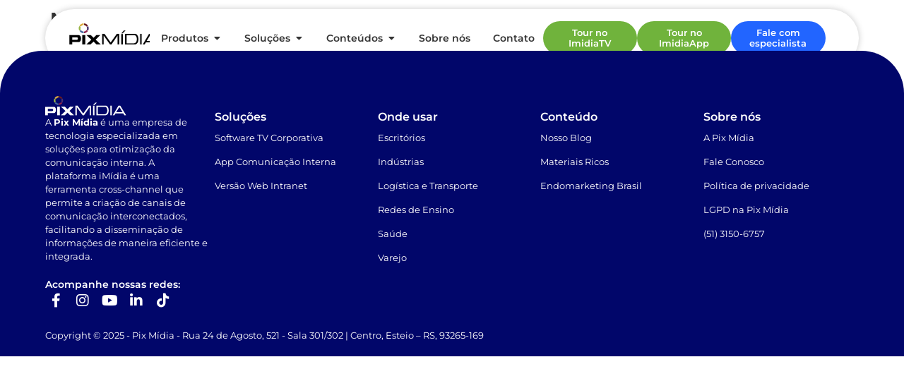

--- FILE ---
content_type: text/html; charset=UTF-8
request_url: https://pixmidia.com.br/cta/novembro-azul-kit-de-materiais-de-rh/
body_size: 318677
content:
<!doctype html>
<html dir="ltr" lang="pt-BR" prefix="og: https://ogp.me/ns#">
<head>
	<meta charset="UTF-8">
	<meta name="viewport" content="width=device-width, initial-scale=1">
	<link rel="profile" href="https://gmpg.org/xfn/11">
	<title>Novembro Azul – Kit de Materiais de RH - Pix Mídia</title>
	<style>img:is([sizes="auto" i], [sizes^="auto," i]) { contain-intrinsic-size: 3000px 1500px }</style>
	
		<!-- All in One SEO 4.9.0 - aioseo.com -->
	<meta name="robots" content="noindex, max-image-preview:large" />
	<link rel="canonical" href="https://pixmidia.com.br/cta/novembro-azul-kit-de-materiais-de-rh/" />
	<meta name="generator" content="All in One SEO (AIOSEO) 4.9.0" />
		<meta property="og:locale" content="pt_BR" />
		<meta property="og:site_name" content="Pix Mídia - A Pix Mídia é uma empresa de tecnologia focada em soluções para comunicação interna para empresas, TV Corporativa e App para comunicação interna." />
		<meta property="og:type" content="article" />
		<meta property="og:title" content="Novembro Azul – Kit de Materiais de RH - Pix Mídia" />
		<meta property="og:url" content="https://pixmidia.com.br/cta/novembro-azul-kit-de-materiais-de-rh/" />
		<meta property="og:image" content="https://pixmidia.com.br/wp-content/uploads/2024/04/01.webp" />
		<meta property="og:image:secure_url" content="https://pixmidia.com.br/wp-content/uploads/2024/04/01.webp" />
		<meta property="og:image:width" content="1025" />
		<meta property="og:image:height" content="394" />
		<meta property="article:published_time" content="2023-10-17T14:41:48+00:00" />
		<meta property="article:modified_time" content="2025-10-30T15:12:57+00:00" />
		<meta property="article:publisher" content="https://www.facebook.com/pixmidia" />
		<meta name="twitter:card" content="summary_large_image" />
		<meta name="twitter:title" content="Novembro Azul – Kit de Materiais de RH - Pix Mídia" />
		<meta name="twitter:image" content="https://pixmidia.com.br/wp-content/uploads/2024/04/01.webp" />
		<script type="application/ld+json" class="aioseo-schema">
			{"@context":"https:\/\/schema.org","@graph":[{"@type":"BreadcrumbList","@id":"https:\/\/pixmidia.com.br\/cta\/novembro-azul-kit-de-materiais-de-rh\/#breadcrumblist","itemListElement":[{"@type":"ListItem","@id":"https:\/\/pixmidia.com.br#listItem","position":1,"name":"In\u00edcio","item":"https:\/\/pixmidia.com.br","nextItem":{"@type":"ListItem","@id":"https:\/\/pixmidia.com.br\/cta\/novembro-azul-kit-de-materiais-de-rh\/#listItem","name":"Novembro Azul &#8211; Kit de Materiais de RH"}},{"@type":"ListItem","@id":"https:\/\/pixmidia.com.br\/cta\/novembro-azul-kit-de-materiais-de-rh\/#listItem","position":2,"name":"Novembro Azul &#8211; Kit de Materiais de RH","previousItem":{"@type":"ListItem","@id":"https:\/\/pixmidia.com.br#listItem","name":"In\u00edcio"}}]},{"@type":"Organization","@id":"https:\/\/pixmidia.com.br\/#organization","name":"Pix M\u00eddia","description":"A Pix M\u00eddia \u00e9 uma empresa de tecnologia focada em solu\u00e7\u00f5es para comunica\u00e7\u00e3o interna para empresas, TV Corporativa e App para comunica\u00e7\u00e3o interna.","url":"https:\/\/pixmidia.com.br\/","email":"marketing@pixmidia.com.br","telephone":"+555131046757","foundingDate":"2013-09-19","numberOfEmployees":{"@type":"QuantitativeValue","minValue":30,"maxValue":49},"logo":{"@type":"ImageObject","url":"https:\/\/pixmidia.com.br\/wp-content\/uploads\/2024\/11\/Foto-de-Perfil-LinkedIn.png","@id":"https:\/\/pixmidia.com.br\/cta\/novembro-azul-kit-de-materiais-de-rh\/#organizationLogo","width":1920,"height":1920,"caption":"Pix Midia"},"image":{"@id":"https:\/\/pixmidia.com.br\/cta\/novembro-azul-kit-de-materiais-de-rh\/#organizationLogo"},"sameAs":["https:\/\/www.facebook.com\/pixmidia","https:\/\/www.instagram.com\/pix.midia\/","https:\/\/www.tiktok.com\/@pix.midia","https:\/\/br.pinterest.com\/PixMidia\/","https:\/\/www.youtube.com\/@pixmidia","https:\/\/www.linkedin.com\/company\/pixmidia\/"]},{"@type":"WebPage","@id":"https:\/\/pixmidia.com.br\/cta\/novembro-azul-kit-de-materiais-de-rh\/#webpage","url":"https:\/\/pixmidia.com.br\/cta\/novembro-azul-kit-de-materiais-de-rh\/","name":"Novembro Azul \u2013 Kit de Materiais de RH - Pix M\u00eddia","inLanguage":"pt-BR","isPartOf":{"@id":"https:\/\/pixmidia.com.br\/#website"},"breadcrumb":{"@id":"https:\/\/pixmidia.com.br\/cta\/novembro-azul-kit-de-materiais-de-rh\/#breadcrumblist"},"datePublished":"2023-10-17T11:41:48-03:00","dateModified":"2025-10-30T12:12:57-03:00"},{"@type":"WebSite","@id":"https:\/\/pixmidia.com.br\/#website","url":"https:\/\/pixmidia.com.br\/","name":"Pix M\u00eddia - TV Corporativa e App de Comunica\u00e7\u00e3o Interna","alternateName":"Pix M\u00eddia","description":"A Pix M\u00eddia \u00e9 uma empresa de tecnologia focada em solu\u00e7\u00f5es para comunica\u00e7\u00e3o interna para empresas, TV Corporativa e App para comunica\u00e7\u00e3o interna.","inLanguage":"pt-BR","publisher":{"@id":"https:\/\/pixmidia.com.br\/#organization"}}]}
		</script>
		<!-- All in One SEO -->

<!-- Google tag (gtag.js) consent mode dataLayer added by Site Kit -->
<script id="google_gtagjs-js-consent-mode-data-layer">
window.dataLayer = window.dataLayer || [];function gtag(){dataLayer.push(arguments);}
gtag('consent', 'default', {"ad_personalization":"denied","ad_storage":"denied","ad_user_data":"denied","analytics_storage":"denied","functionality_storage":"denied","security_storage":"denied","personalization_storage":"denied","region":["AT","BE","BG","CH","CY","CZ","DE","DK","EE","ES","FI","FR","GB","GR","HR","HU","IE","IS","IT","LI","LT","LU","LV","MT","NL","NO","PL","PT","RO","SE","SI","SK"],"wait_for_update":500});
window._googlesitekitConsentCategoryMap = {"statistics":["analytics_storage"],"marketing":["ad_storage","ad_user_data","ad_personalization"],"functional":["functionality_storage","security_storage"],"preferences":["personalization_storage"]};
window._googlesitekitConsents = {"ad_personalization":"denied","ad_storage":"denied","ad_user_data":"denied","analytics_storage":"denied","functionality_storage":"denied","security_storage":"denied","personalization_storage":"denied","region":["AT","BE","BG","CH","CY","CZ","DE","DK","EE","ES","FI","FR","GB","GR","HR","HU","IE","IS","IT","LI","LT","LU","LV","MT","NL","NO","PL","PT","RO","SE","SI","SK"],"wait_for_update":500};
</script>
<!-- End Google tag (gtag.js) consent mode dataLayer added by Site Kit -->
<link rel='dns-prefetch' href='//js.hs-scripts.com' />
<link rel='dns-prefetch' href='//www.googletagmanager.com' />
<link rel="alternate" type="application/rss+xml" title="Feed para Pix Mídia &raquo;" href="https://pixmidia.com.br/feed/" />
<link rel="alternate" type="application/rss+xml" title="Feed de comentários para Pix Mídia &raquo;" href="https://pixmidia.com.br/comments/feed/" />
<script>
window._wpemojiSettings = {"baseUrl":"https:\/\/s.w.org\/images\/core\/emoji\/16.0.1\/72x72\/","ext":".png","svgUrl":"https:\/\/s.w.org\/images\/core\/emoji\/16.0.1\/svg\/","svgExt":".svg","source":{"concatemoji":"https:\/\/pixmidia.com.br\/wp-includes\/js\/wp-emoji-release.min.js?ver=6.8.3"}};
/*! This file is auto-generated */
!function(s,n){var o,i,e;function c(e){try{var t={supportTests:e,timestamp:(new Date).valueOf()};sessionStorage.setItem(o,JSON.stringify(t))}catch(e){}}function p(e,t,n){e.clearRect(0,0,e.canvas.width,e.canvas.height),e.fillText(t,0,0);var t=new Uint32Array(e.getImageData(0,0,e.canvas.width,e.canvas.height).data),a=(e.clearRect(0,0,e.canvas.width,e.canvas.height),e.fillText(n,0,0),new Uint32Array(e.getImageData(0,0,e.canvas.width,e.canvas.height).data));return t.every(function(e,t){return e===a[t]})}function u(e,t){e.clearRect(0,0,e.canvas.width,e.canvas.height),e.fillText(t,0,0);for(var n=e.getImageData(16,16,1,1),a=0;a<n.data.length;a++)if(0!==n.data[a])return!1;return!0}function f(e,t,n,a){switch(t){case"flag":return n(e,"\ud83c\udff3\ufe0f\u200d\u26a7\ufe0f","\ud83c\udff3\ufe0f\u200b\u26a7\ufe0f")?!1:!n(e,"\ud83c\udde8\ud83c\uddf6","\ud83c\udde8\u200b\ud83c\uddf6")&&!n(e,"\ud83c\udff4\udb40\udc67\udb40\udc62\udb40\udc65\udb40\udc6e\udb40\udc67\udb40\udc7f","\ud83c\udff4\u200b\udb40\udc67\u200b\udb40\udc62\u200b\udb40\udc65\u200b\udb40\udc6e\u200b\udb40\udc67\u200b\udb40\udc7f");case"emoji":return!a(e,"\ud83e\udedf")}return!1}function g(e,t,n,a){var r="undefined"!=typeof WorkerGlobalScope&&self instanceof WorkerGlobalScope?new OffscreenCanvas(300,150):s.createElement("canvas"),o=r.getContext("2d",{willReadFrequently:!0}),i=(o.textBaseline="top",o.font="600 32px Arial",{});return e.forEach(function(e){i[e]=t(o,e,n,a)}),i}function t(e){var t=s.createElement("script");t.src=e,t.defer=!0,s.head.appendChild(t)}"undefined"!=typeof Promise&&(o="wpEmojiSettingsSupports",i=["flag","emoji"],n.supports={everything:!0,everythingExceptFlag:!0},e=new Promise(function(e){s.addEventListener("DOMContentLoaded",e,{once:!0})}),new Promise(function(t){var n=function(){try{var e=JSON.parse(sessionStorage.getItem(o));if("object"==typeof e&&"number"==typeof e.timestamp&&(new Date).valueOf()<e.timestamp+604800&&"object"==typeof e.supportTests)return e.supportTests}catch(e){}return null}();if(!n){if("undefined"!=typeof Worker&&"undefined"!=typeof OffscreenCanvas&&"undefined"!=typeof URL&&URL.createObjectURL&&"undefined"!=typeof Blob)try{var e="postMessage("+g.toString()+"("+[JSON.stringify(i),f.toString(),p.toString(),u.toString()].join(",")+"));",a=new Blob([e],{type:"text/javascript"}),r=new Worker(URL.createObjectURL(a),{name:"wpTestEmojiSupports"});return void(r.onmessage=function(e){c(n=e.data),r.terminate(),t(n)})}catch(e){}c(n=g(i,f,p,u))}t(n)}).then(function(e){for(var t in e)n.supports[t]=e[t],n.supports.everything=n.supports.everything&&n.supports[t],"flag"!==t&&(n.supports.everythingExceptFlag=n.supports.everythingExceptFlag&&n.supports[t]);n.supports.everythingExceptFlag=n.supports.everythingExceptFlag&&!n.supports.flag,n.DOMReady=!1,n.readyCallback=function(){n.DOMReady=!0}}).then(function(){return e}).then(function(){var e;n.supports.everything||(n.readyCallback(),(e=n.source||{}).concatemoji?t(e.concatemoji):e.wpemoji&&e.twemoji&&(t(e.twemoji),t(e.wpemoji)))}))}((window,document),window._wpemojiSettings);
</script>
<style id='wp-emoji-styles-inline-css'>

	img.wp-smiley, img.emoji {
		display: inline !important;
		border: none !important;
		box-shadow: none !important;
		height: 1em !important;
		width: 1em !important;
		margin: 0 0.07em !important;
		vertical-align: -0.1em !important;
		background: none !important;
		padding: 0 !important;
	}
</style>
<link rel='stylesheet' id='wp-block-library-css' href='https://pixmidia.com.br/wp-includes/css/dist/block-library/style.min.css?ver=6.8.3' media='all' />
<link data-minify="1" rel='stylesheet' id='aioseo/css/src/vue/standalone/blocks/table-of-contents/global.scss-css' href='https://pixmidia.com.br/wp-content/cache/min/1/wp-content/plugins/all-in-one-seo-pack/dist/Lite/assets/css/table-of-contents/global.e90f6d47.css?ver=1763634806' media='all' />
<style id='global-styles-inline-css'>
:root{--wp--preset--aspect-ratio--square: 1;--wp--preset--aspect-ratio--4-3: 4/3;--wp--preset--aspect-ratio--3-4: 3/4;--wp--preset--aspect-ratio--3-2: 3/2;--wp--preset--aspect-ratio--2-3: 2/3;--wp--preset--aspect-ratio--16-9: 16/9;--wp--preset--aspect-ratio--9-16: 9/16;--wp--preset--color--black: #000000;--wp--preset--color--cyan-bluish-gray: #abb8c3;--wp--preset--color--white: #ffffff;--wp--preset--color--pale-pink: #f78da7;--wp--preset--color--vivid-red: #cf2e2e;--wp--preset--color--luminous-vivid-orange: #ff6900;--wp--preset--color--luminous-vivid-amber: #fcb900;--wp--preset--color--light-green-cyan: #7bdcb5;--wp--preset--color--vivid-green-cyan: #00d084;--wp--preset--color--pale-cyan-blue: #8ed1fc;--wp--preset--color--vivid-cyan-blue: #0693e3;--wp--preset--color--vivid-purple: #9b51e0;--wp--preset--gradient--vivid-cyan-blue-to-vivid-purple: linear-gradient(135deg,rgba(6,147,227,1) 0%,rgb(155,81,224) 100%);--wp--preset--gradient--light-green-cyan-to-vivid-green-cyan: linear-gradient(135deg,rgb(122,220,180) 0%,rgb(0,208,130) 100%);--wp--preset--gradient--luminous-vivid-amber-to-luminous-vivid-orange: linear-gradient(135deg,rgba(252,185,0,1) 0%,rgba(255,105,0,1) 100%);--wp--preset--gradient--luminous-vivid-orange-to-vivid-red: linear-gradient(135deg,rgba(255,105,0,1) 0%,rgb(207,46,46) 100%);--wp--preset--gradient--very-light-gray-to-cyan-bluish-gray: linear-gradient(135deg,rgb(238,238,238) 0%,rgb(169,184,195) 100%);--wp--preset--gradient--cool-to-warm-spectrum: linear-gradient(135deg,rgb(74,234,220) 0%,rgb(151,120,209) 20%,rgb(207,42,186) 40%,rgb(238,44,130) 60%,rgb(251,105,98) 80%,rgb(254,248,76) 100%);--wp--preset--gradient--blush-light-purple: linear-gradient(135deg,rgb(255,206,236) 0%,rgb(152,150,240) 100%);--wp--preset--gradient--blush-bordeaux: linear-gradient(135deg,rgb(254,205,165) 0%,rgb(254,45,45) 50%,rgb(107,0,62) 100%);--wp--preset--gradient--luminous-dusk: linear-gradient(135deg,rgb(255,203,112) 0%,rgb(199,81,192) 50%,rgb(65,88,208) 100%);--wp--preset--gradient--pale-ocean: linear-gradient(135deg,rgb(255,245,203) 0%,rgb(182,227,212) 50%,rgb(51,167,181) 100%);--wp--preset--gradient--electric-grass: linear-gradient(135deg,rgb(202,248,128) 0%,rgb(113,206,126) 100%);--wp--preset--gradient--midnight: linear-gradient(135deg,rgb(2,3,129) 0%,rgb(40,116,252) 100%);--wp--preset--font-size--small: 13px;--wp--preset--font-size--medium: 20px;--wp--preset--font-size--large: 36px;--wp--preset--font-size--x-large: 42px;--wp--preset--spacing--20: 0.44rem;--wp--preset--spacing--30: 0.67rem;--wp--preset--spacing--40: 1rem;--wp--preset--spacing--50: 1.5rem;--wp--preset--spacing--60: 2.25rem;--wp--preset--spacing--70: 3.38rem;--wp--preset--spacing--80: 5.06rem;--wp--preset--shadow--natural: 6px 6px 9px rgba(0, 0, 0, 0.2);--wp--preset--shadow--deep: 12px 12px 50px rgba(0, 0, 0, 0.4);--wp--preset--shadow--sharp: 6px 6px 0px rgba(0, 0, 0, 0.2);--wp--preset--shadow--outlined: 6px 6px 0px -3px rgba(255, 255, 255, 1), 6px 6px rgba(0, 0, 0, 1);--wp--preset--shadow--crisp: 6px 6px 0px rgba(0, 0, 0, 1);}:root { --wp--style--global--content-size: 800px;--wp--style--global--wide-size: 1200px; }:where(body) { margin: 0; }.wp-site-blocks > .alignleft { float: left; margin-right: 2em; }.wp-site-blocks > .alignright { float: right; margin-left: 2em; }.wp-site-blocks > .aligncenter { justify-content: center; margin-left: auto; margin-right: auto; }:where(.wp-site-blocks) > * { margin-block-start: 24px; margin-block-end: 0; }:where(.wp-site-blocks) > :first-child { margin-block-start: 0; }:where(.wp-site-blocks) > :last-child { margin-block-end: 0; }:root { --wp--style--block-gap: 24px; }:root :where(.is-layout-flow) > :first-child{margin-block-start: 0;}:root :where(.is-layout-flow) > :last-child{margin-block-end: 0;}:root :where(.is-layout-flow) > *{margin-block-start: 24px;margin-block-end: 0;}:root :where(.is-layout-constrained) > :first-child{margin-block-start: 0;}:root :where(.is-layout-constrained) > :last-child{margin-block-end: 0;}:root :where(.is-layout-constrained) > *{margin-block-start: 24px;margin-block-end: 0;}:root :where(.is-layout-flex){gap: 24px;}:root :where(.is-layout-grid){gap: 24px;}.is-layout-flow > .alignleft{float: left;margin-inline-start: 0;margin-inline-end: 2em;}.is-layout-flow > .alignright{float: right;margin-inline-start: 2em;margin-inline-end: 0;}.is-layout-flow > .aligncenter{margin-left: auto !important;margin-right: auto !important;}.is-layout-constrained > .alignleft{float: left;margin-inline-start: 0;margin-inline-end: 2em;}.is-layout-constrained > .alignright{float: right;margin-inline-start: 2em;margin-inline-end: 0;}.is-layout-constrained > .aligncenter{margin-left: auto !important;margin-right: auto !important;}.is-layout-constrained > :where(:not(.alignleft):not(.alignright):not(.alignfull)){max-width: var(--wp--style--global--content-size);margin-left: auto !important;margin-right: auto !important;}.is-layout-constrained > .alignwide{max-width: var(--wp--style--global--wide-size);}body .is-layout-flex{display: flex;}.is-layout-flex{flex-wrap: wrap;align-items: center;}.is-layout-flex > :is(*, div){margin: 0;}body .is-layout-grid{display: grid;}.is-layout-grid > :is(*, div){margin: 0;}body{padding-top: 0px;padding-right: 0px;padding-bottom: 0px;padding-left: 0px;}a:where(:not(.wp-element-button)){text-decoration: underline;}:root :where(.wp-element-button, .wp-block-button__link){background-color: #32373c;border-width: 0;color: #fff;font-family: inherit;font-size: inherit;line-height: inherit;padding: calc(0.667em + 2px) calc(1.333em + 2px);text-decoration: none;}.has-black-color{color: var(--wp--preset--color--black) !important;}.has-cyan-bluish-gray-color{color: var(--wp--preset--color--cyan-bluish-gray) !important;}.has-white-color{color: var(--wp--preset--color--white) !important;}.has-pale-pink-color{color: var(--wp--preset--color--pale-pink) !important;}.has-vivid-red-color{color: var(--wp--preset--color--vivid-red) !important;}.has-luminous-vivid-orange-color{color: var(--wp--preset--color--luminous-vivid-orange) !important;}.has-luminous-vivid-amber-color{color: var(--wp--preset--color--luminous-vivid-amber) !important;}.has-light-green-cyan-color{color: var(--wp--preset--color--light-green-cyan) !important;}.has-vivid-green-cyan-color{color: var(--wp--preset--color--vivid-green-cyan) !important;}.has-pale-cyan-blue-color{color: var(--wp--preset--color--pale-cyan-blue) !important;}.has-vivid-cyan-blue-color{color: var(--wp--preset--color--vivid-cyan-blue) !important;}.has-vivid-purple-color{color: var(--wp--preset--color--vivid-purple) !important;}.has-black-background-color{background-color: var(--wp--preset--color--black) !important;}.has-cyan-bluish-gray-background-color{background-color: var(--wp--preset--color--cyan-bluish-gray) !important;}.has-white-background-color{background-color: var(--wp--preset--color--white) !important;}.has-pale-pink-background-color{background-color: var(--wp--preset--color--pale-pink) !important;}.has-vivid-red-background-color{background-color: var(--wp--preset--color--vivid-red) !important;}.has-luminous-vivid-orange-background-color{background-color: var(--wp--preset--color--luminous-vivid-orange) !important;}.has-luminous-vivid-amber-background-color{background-color: var(--wp--preset--color--luminous-vivid-amber) !important;}.has-light-green-cyan-background-color{background-color: var(--wp--preset--color--light-green-cyan) !important;}.has-vivid-green-cyan-background-color{background-color: var(--wp--preset--color--vivid-green-cyan) !important;}.has-pale-cyan-blue-background-color{background-color: var(--wp--preset--color--pale-cyan-blue) !important;}.has-vivid-cyan-blue-background-color{background-color: var(--wp--preset--color--vivid-cyan-blue) !important;}.has-vivid-purple-background-color{background-color: var(--wp--preset--color--vivid-purple) !important;}.has-black-border-color{border-color: var(--wp--preset--color--black) !important;}.has-cyan-bluish-gray-border-color{border-color: var(--wp--preset--color--cyan-bluish-gray) !important;}.has-white-border-color{border-color: var(--wp--preset--color--white) !important;}.has-pale-pink-border-color{border-color: var(--wp--preset--color--pale-pink) !important;}.has-vivid-red-border-color{border-color: var(--wp--preset--color--vivid-red) !important;}.has-luminous-vivid-orange-border-color{border-color: var(--wp--preset--color--luminous-vivid-orange) !important;}.has-luminous-vivid-amber-border-color{border-color: var(--wp--preset--color--luminous-vivid-amber) !important;}.has-light-green-cyan-border-color{border-color: var(--wp--preset--color--light-green-cyan) !important;}.has-vivid-green-cyan-border-color{border-color: var(--wp--preset--color--vivid-green-cyan) !important;}.has-pale-cyan-blue-border-color{border-color: var(--wp--preset--color--pale-cyan-blue) !important;}.has-vivid-cyan-blue-border-color{border-color: var(--wp--preset--color--vivid-cyan-blue) !important;}.has-vivid-purple-border-color{border-color: var(--wp--preset--color--vivid-purple) !important;}.has-vivid-cyan-blue-to-vivid-purple-gradient-background{background: var(--wp--preset--gradient--vivid-cyan-blue-to-vivid-purple) !important;}.has-light-green-cyan-to-vivid-green-cyan-gradient-background{background: var(--wp--preset--gradient--light-green-cyan-to-vivid-green-cyan) !important;}.has-luminous-vivid-amber-to-luminous-vivid-orange-gradient-background{background: var(--wp--preset--gradient--luminous-vivid-amber-to-luminous-vivid-orange) !important;}.has-luminous-vivid-orange-to-vivid-red-gradient-background{background: var(--wp--preset--gradient--luminous-vivid-orange-to-vivid-red) !important;}.has-very-light-gray-to-cyan-bluish-gray-gradient-background{background: var(--wp--preset--gradient--very-light-gray-to-cyan-bluish-gray) !important;}.has-cool-to-warm-spectrum-gradient-background{background: var(--wp--preset--gradient--cool-to-warm-spectrum) !important;}.has-blush-light-purple-gradient-background{background: var(--wp--preset--gradient--blush-light-purple) !important;}.has-blush-bordeaux-gradient-background{background: var(--wp--preset--gradient--blush-bordeaux) !important;}.has-luminous-dusk-gradient-background{background: var(--wp--preset--gradient--luminous-dusk) !important;}.has-pale-ocean-gradient-background{background: var(--wp--preset--gradient--pale-ocean) !important;}.has-electric-grass-gradient-background{background: var(--wp--preset--gradient--electric-grass) !important;}.has-midnight-gradient-background{background: var(--wp--preset--gradient--midnight) !important;}.has-small-font-size{font-size: var(--wp--preset--font-size--small) !important;}.has-medium-font-size{font-size: var(--wp--preset--font-size--medium) !important;}.has-large-font-size{font-size: var(--wp--preset--font-size--large) !important;}.has-x-large-font-size{font-size: var(--wp--preset--font-size--x-large) !important;}
:root :where(.wp-block-pullquote){font-size: 1.5em;line-height: 1.6;}
</style>
<link data-minify="1" rel='stylesheet' id='rock-convert-frontend-css' href='https://pixmidia.com.br/wp-content/cache/min/1/wp-content/plugins/rock-convert/dist/frontend.css?ver=1763634806' media='all' />
<link data-minify="1" rel='stylesheet' id='hello-elementor-css' href='https://pixmidia.com.br/wp-content/cache/min/1/wp-content/themes/hello-elementor/assets/css/reset.css?ver=1763634806' media='all' />
<link data-minify="1" rel='stylesheet' id='hello-elementor-theme-style-css' href='https://pixmidia.com.br/wp-content/cache/min/1/wp-content/themes/hello-elementor/assets/css/theme.css?ver=1763634806' media='all' />
<link data-minify="1" rel='stylesheet' id='hello-elementor-header-footer-css' href='https://pixmidia.com.br/wp-content/cache/min/1/wp-content/themes/hello-elementor/assets/css/header-footer.css?ver=1763634806' media='all' />
<link rel='stylesheet' id='elementor-frontend-css' href='https://pixmidia.com.br/wp-content/plugins/elementor/assets/css/frontend.min.css?ver=3.33.1' media='all' />
<style id='elementor-frontend-inline-css'>
.elementor-kit-5634{--e-global-color-primary:#356CBF;--e-global-color-secondary:#54595F;--e-global-color-text:#7A7A7A;--e-global-color-accent:#61CE70;--e-global-typography-primary-font-family:"Poppins";--e-global-typography-primary-font-weight:600;}.elementor-kit-5634 e-page-transition{background-color:#FFBC7D;}.elementor-kit-5634 p{margin-block-end:23px;}.elementor-kit-5634 a{color:#4E7BE5;text-decoration:none;}.elementor-kit-5634 a:hover{color:#4E7BE5;text-decoration:none;}.elementor-kit-5634 h1{text-decoration:none;}.elementor-kit-5634 h2{color:#777777;font-family:"Montserrat", Sans-serif;font-size:25px;font-weight:700;line-height:28px;}.elementor-kit-5634 h3{font-family:"Montserrat", Sans-serif;font-size:20px;font-weight:700;line-height:40px;}.elementor-section.elementor-section-boxed > .elementor-container{max-width:1140px;}.e-con{--container-max-width:1140px;}.elementor-widget:not(:last-child){margin-block-end:20px;}.elementor-element{--widgets-spacing:20px 20px;--widgets-spacing-row:20px;--widgets-spacing-column:20px;}{}h1.entry-title{display:var(--page-title-display);}@media(max-width:1024px){.elementor-section.elementor-section-boxed > .elementor-container{max-width:1024px;}.e-con{--container-max-width:1024px;}}@media(max-width:767px){.elementor-section.elementor-section-boxed > .elementor-container{max-width:767px;}.e-con{--container-max-width:767px;}}
.elementor-47869 .elementor-element.elementor-element-75673e7b{--display:flex;--position:absolute;--min-height:0px;--flex-direction:column;--container-widget-width:100%;--container-widget-height:initial;--container-widget-flex-grow:0;--container-widget-align-self:initial;--flex-wrap-mobile:wrap;--justify-content:center;--margin-top:0px;--margin-bottom:0px;--margin-left:0px;--margin-right:0px;--padding-top:1%;--padding-bottom:0%;--padding-left:5%;--padding-right:5%;top:0px;}body:not(.rtl) .elementor-47869 .elementor-element.elementor-element-75673e7b{left:0px;}body.rtl .elementor-47869 .elementor-element.elementor-element-75673e7b{right:0px;}.elementor-47869 .elementor-element.elementor-element-26b6b5e8{--display:flex;--flex-direction:row;--container-widget-width:calc( ( 1 - var( --container-widget-flex-grow ) ) * 100% );--container-widget-height:100%;--container-widget-flex-grow:1;--container-widget-align-self:stretch;--flex-wrap-mobile:wrap;--justify-content:center;--align-items:center;--gap:0px 50px;--row-gap:0px;--column-gap:50px;--border-radius:60px 60px 60px 60px;box-shadow:0px 0px 10px 0px rgba(0, 0, 0, 0.21);--margin-top:0px;--margin-bottom:0px;--margin-left:0px;--margin-right:0px;--padding-top:1.5%;--padding-bottom:1.5%;--padding-left:1%;--padding-right:2%;}.elementor-47869 .elementor-element.elementor-element-26b6b5e8:not(.elementor-motion-effects-element-type-background), .elementor-47869 .elementor-element.elementor-element-26b6b5e8 > .elementor-motion-effects-container > .elementor-motion-effects-layer{background-color:#FFFFFF;}.elementor-47869 .elementor-element.elementor-element-26b6b5e8.e-con{--align-self:center;}.elementor-widget-image .widget-image-caption{color:var( --e-global-color-text );font-family:var( --e-global-typography-text-font-family ), Sans-serif;font-weight:var( --e-global-typography-text-font-weight );}.elementor-47869 .elementor-element.elementor-element-5101a384{width:var( --container-widget-width, 125px );max-width:125px;--container-widget-width:125px;--container-widget-flex-grow:0;text-align:left;}.elementor-47869 .elementor-element.elementor-element-5101a384 > .elementor-widget-container{margin:-15px -22px -3px 13px;padding:0px 0px 0px 9px;}.elementor-47869 .elementor-element.elementor-element-5101a384.elementor-element{--align-self:center;}.elementor-47869 .elementor-element.elementor-element-5101a384 img{width:150px;}.elementor-widget-mega-menu > .elementor-widget-container > .e-n-menu > .e-n-menu-wrapper > .e-n-menu-heading > .e-n-menu-item > .e-n-menu-title, .elementor-widget-mega-menu > .elementor-widget-container > .e-n-menu > .e-n-menu-wrapper > .e-n-menu-heading > .e-n-menu-item > .e-n-menu-title > .e-n-menu-title-container, .elementor-widget-mega-menu > .elementor-widget-container > .e-n-menu > .e-n-menu-wrapper > .e-n-menu-heading > .e-n-menu-item > .e-n-menu-title > .e-n-menu-title-container > span{font-family:var( --e-global-typography-accent-font-family ), Sans-serif;font-weight:var( --e-global-typography-accent-font-weight );}.elementor-widget-mega-menu{--n-menu-divider-color:var( --e-global-color-text );}.elementor-47869 .elementor-element.elementor-element-0f9e8ed{--display:flex;--border-radius:20px 20px 20px 20px;--margin-top:2%;--margin-bottom:0%;--margin-left:5%;--margin-right:5%;--padding-top:0%;--padding-bottom:0%;--padding-left:0%;--padding-right:0%;}.elementor-47869 .elementor-element.elementor-element-a6e66e8{--display:flex;--flex-direction:row;--container-widget-width:initial;--container-widget-height:100%;--container-widget-flex-grow:1;--container-widget-align-self:stretch;--flex-wrap-mobile:wrap;--border-radius:20px 20px 20px 20px;box-shadow:0px 0px 10px 0px rgba(0, 0, 0, 0.11);--margin-top:0px;--margin-bottom:0px;--margin-left:0px;--margin-right:0px;--padding-top:20px;--padding-bottom:20px;--padding-left:20px;--padding-right:20px;}.elementor-47869 .elementor-element.elementor-element-a6e66e8:not(.elementor-motion-effects-element-type-background), .elementor-47869 .elementor-element.elementor-element-a6e66e8 > .elementor-motion-effects-container > .elementor-motion-effects-layer{background-color:#FFFFFF;}.elementor-47869 .elementor-element.elementor-element-159efb7{--display:flex;--flex-direction:row;--container-widget-width:initial;--container-widget-height:100%;--container-widget-flex-grow:1;--container-widget-align-self:stretch;--flex-wrap-mobile:wrap;--justify-content:space-between;--gap:0px 20px;--row-gap:0px;--column-gap:20px;--margin-top:0px;--margin-bottom:0px;--margin-left:0px;--margin-right:0px;--padding-top:0px;--padding-bottom:0px;--padding-left:0px;--padding-right:0px;}.elementor-widget-icon-box.elementor-view-stacked .elementor-icon{background-color:var( --e-global-color-primary );}.elementor-widget-icon-box.elementor-view-framed .elementor-icon, .elementor-widget-icon-box.elementor-view-default .elementor-icon{fill:var( --e-global-color-primary );color:var( --e-global-color-primary );border-color:var( --e-global-color-primary );}.elementor-widget-icon-box .elementor-icon-box-title, .elementor-widget-icon-box .elementor-icon-box-title a{font-family:var( --e-global-typography-primary-font-family ), Sans-serif;font-weight:var( --e-global-typography-primary-font-weight );}.elementor-widget-icon-box .elementor-icon-box-title{color:var( --e-global-color-primary );}.elementor-widget-icon-box:has(:hover) .elementor-icon-box-title,
					 .elementor-widget-icon-box:has(:focus) .elementor-icon-box-title{color:var( --e-global-color-primary );}.elementor-widget-icon-box .elementor-icon-box-description{font-family:var( --e-global-typography-text-font-family ), Sans-serif;font-weight:var( --e-global-typography-text-font-weight );color:var( --e-global-color-text );}.elementor-47869 .elementor-element.elementor-element-65d6cda > .elementor-widget-container{background-color:#F5F5F5;margin:0px 0px 0px 0px;padding:20px 20px 20px 20px;border-radius:20px 20px 20px 20px;}.elementor-47869 .elementor-element.elementor-element-65d6cda .elementor-icon-box-wrapper{align-items:center;text-align:left;}.elementor-47869 .elementor-element.elementor-element-65d6cda{--icon-box-icon-margin:10px;}.elementor-47869 .elementor-element.elementor-element-65d6cda .elementor-icon-box-title{margin-block-end:5px;color:#333333;}.elementor-47869 .elementor-element.elementor-element-65d6cda.elementor-view-stacked .elementor-icon{background-color:#DDDDDD;fill:#2265FF;color:#2265FF;}.elementor-47869 .elementor-element.elementor-element-65d6cda.elementor-view-framed .elementor-icon, .elementor-47869 .elementor-element.elementor-element-65d6cda.elementor-view-default .elementor-icon{fill:#DDDDDD;color:#DDDDDD;border-color:#DDDDDD;}.elementor-47869 .elementor-element.elementor-element-65d6cda.elementor-view-framed .elementor-icon{background-color:#2265FF;}.elementor-47869 .elementor-element.elementor-element-65d6cda .elementor-icon{font-size:24px;padding:13px;border-radius:8px 8px 8px 8px;}.elementor-47869 .elementor-element.elementor-element-65d6cda .elementor-icon-box-title, .elementor-47869 .elementor-element.elementor-element-65d6cda .elementor-icon-box-title a{font-family:"Montserrat", Sans-serif;font-size:15px;font-weight:600;line-height:18px;}.elementor-47869 .elementor-element.elementor-element-65d6cda:has(:hover) .elementor-icon-box-title,
					 .elementor-47869 .elementor-element.elementor-element-65d6cda:has(:focus) .elementor-icon-box-title{color:#5681E5;}.elementor-47869 .elementor-element.elementor-element-65d6cda .elementor-icon-box-description{font-family:"Montserrat", Sans-serif;font-size:12px;font-weight:400;}.elementor-47869 .elementor-element.elementor-element-cb4f637 > .elementor-widget-container{background-color:#F5F5F5;margin:0px 0px 0px 0px;padding:20px 20px 20px 20px;border-radius:20px 20px 20px 20px;}.elementor-47869 .elementor-element.elementor-element-cb4f637 .elementor-icon-box-wrapper{align-items:center;text-align:left;}.elementor-47869 .elementor-element.elementor-element-cb4f637{--icon-box-icon-margin:10px;}.elementor-47869 .elementor-element.elementor-element-cb4f637 .elementor-icon-box-title{margin-block-end:5px;color:#333333;}.elementor-47869 .elementor-element.elementor-element-cb4f637.elementor-view-stacked .elementor-icon{background-color:#DDDDDD;fill:#2265FF;color:#2265FF;}.elementor-47869 .elementor-element.elementor-element-cb4f637.elementor-view-framed .elementor-icon, .elementor-47869 .elementor-element.elementor-element-cb4f637.elementor-view-default .elementor-icon{fill:#DDDDDD;color:#DDDDDD;border-color:#DDDDDD;}.elementor-47869 .elementor-element.elementor-element-cb4f637.elementor-view-framed .elementor-icon{background-color:#2265FF;}.elementor-47869 .elementor-element.elementor-element-cb4f637 .elementor-icon{font-size:24px;padding:13px;border-radius:8px 8px 8px 8px;}.elementor-47869 .elementor-element.elementor-element-cb4f637 .elementor-icon-box-title, .elementor-47869 .elementor-element.elementor-element-cb4f637 .elementor-icon-box-title a{font-family:"Montserrat", Sans-serif;font-size:15px;font-weight:600;line-height:18px;}.elementor-47869 .elementor-element.elementor-element-cb4f637:has(:hover) .elementor-icon-box-title,
					 .elementor-47869 .elementor-element.elementor-element-cb4f637:has(:focus) .elementor-icon-box-title{color:#5681E5;}.elementor-47869 .elementor-element.elementor-element-cb4f637 .elementor-icon-box-description{font-family:"Montserrat", Sans-serif;font-size:12px;font-weight:400;}.elementor-47869 .elementor-element.elementor-element-d95cd0e > .elementor-widget-container{background-color:#F5F5F5;margin:0px 0px 0px 0px;padding:20px 20px 20px 20px;border-radius:20px 20px 20px 20px;}.elementor-47869 .elementor-element.elementor-element-d95cd0e .elementor-icon-box-wrapper{align-items:center;text-align:left;}.elementor-47869 .elementor-element.elementor-element-d95cd0e{--icon-box-icon-margin:10px;}.elementor-47869 .elementor-element.elementor-element-d95cd0e .elementor-icon-box-title{margin-block-end:5px;color:#333333;}.elementor-47869 .elementor-element.elementor-element-d95cd0e.elementor-view-stacked .elementor-icon{background-color:#DDDDDD;fill:#2265FF;color:#2265FF;}.elementor-47869 .elementor-element.elementor-element-d95cd0e.elementor-view-framed .elementor-icon, .elementor-47869 .elementor-element.elementor-element-d95cd0e.elementor-view-default .elementor-icon{fill:#DDDDDD;color:#DDDDDD;border-color:#DDDDDD;}.elementor-47869 .elementor-element.elementor-element-d95cd0e.elementor-view-framed .elementor-icon{background-color:#2265FF;}.elementor-47869 .elementor-element.elementor-element-d95cd0e .elementor-icon{font-size:24px;padding:13px;border-radius:8px 8px 8px 8px;}.elementor-47869 .elementor-element.elementor-element-d95cd0e .elementor-icon-box-title, .elementor-47869 .elementor-element.elementor-element-d95cd0e .elementor-icon-box-title a{font-family:"Montserrat", Sans-serif;font-size:15px;font-weight:600;line-height:18px;}.elementor-47869 .elementor-element.elementor-element-d95cd0e:has(:hover) .elementor-icon-box-title,
					 .elementor-47869 .elementor-element.elementor-element-d95cd0e:has(:focus) .elementor-icon-box-title{color:#5681E5;}.elementor-47869 .elementor-element.elementor-element-d95cd0e .elementor-icon-box-description{font-family:"Montserrat", Sans-serif;font-size:12px;font-weight:400;}.elementor-47869 .elementor-element.elementor-element-be5c7c1{--display:flex;--overlay-opacity:0.5;--border-radius:0px 0px 0px 0px;box-shadow:0px 0px 10px 0px rgba(0, 0, 0, 0);--margin-top:30px;--margin-bottom:0px;--margin-left:0px;--margin-right:0px;--padding-top:0%;--padding-bottom:0%;--padding-left:5%;--padding-right:5%;}.elementor-47869 .elementor-element.elementor-element-be5c7c1:not(.elementor-motion-effects-element-type-background), .elementor-47869 .elementor-element.elementor-element-be5c7c1 > .elementor-motion-effects-container > .elementor-motion-effects-layer{background-color:#FFFFFF00;}.elementor-47869 .elementor-element.elementor-element-be5c7c1::before, .elementor-47869 .elementor-element.elementor-element-be5c7c1 > .elementor-background-video-container::before, .elementor-47869 .elementor-element.elementor-element-be5c7c1 > .e-con-inner > .elementor-background-video-container::before, .elementor-47869 .elementor-element.elementor-element-be5c7c1 > .elementor-background-slideshow::before, .elementor-47869 .elementor-element.elementor-element-be5c7c1 > .e-con-inner > .elementor-background-slideshow::before, .elementor-47869 .elementor-element.elementor-element-be5c7c1 > .elementor-motion-effects-container > .elementor-motion-effects-layer::before{--background-overlay:'';}.elementor-47869 .elementor-element.elementor-element-be5c7c1:hover::before, .elementor-47869 .elementor-element.elementor-element-be5c7c1:hover > .elementor-background-video-container::before, .elementor-47869 .elementor-element.elementor-element-be5c7c1:hover > .e-con-inner > .elementor-background-video-container::before, .elementor-47869 .elementor-element.elementor-element-be5c7c1 > .elementor-background-slideshow:hover::before, .elementor-47869 .elementor-element.elementor-element-be5c7c1 > .e-con-inner > .elementor-background-slideshow:hover::before{--background-overlay:'';}.elementor-47869 .elementor-element.elementor-element-be5c7c1:hover{--overlay-opacity:0.5;--border-radius:0px 0px 0px 0px;--border-top-left-radius:0px;--border-top-right-radius:0px;--border-bottom-right-radius:0px;--border-bottom-left-radius:0px;}.elementor-47869 .elementor-element.elementor-element-be5c7c1, .elementor-47869 .elementor-element.elementor-element-be5c7c1::before{--border-transition:0.3s;}.elementor-47869 .elementor-element.elementor-element-2f44fc8{--display:flex;--flex-direction:column;--container-widget-width:100%;--container-widget-height:initial;--container-widget-flex-grow:0;--container-widget-align-self:initial;--flex-wrap-mobile:wrap;--border-radius:10px 10px 10px 10px;box-shadow:0px 0px 10px 0px rgba(0, 0, 0, 0.11);--margin-top:0px;--margin-bottom:0px;--margin-left:0px;--margin-right:0px;--padding-top:20px;--padding-bottom:20px;--padding-left:20px;--padding-right:20px;}.elementor-47869 .elementor-element.elementor-element-2f44fc8:not(.elementor-motion-effects-element-type-background), .elementor-47869 .elementor-element.elementor-element-2f44fc8 > .elementor-motion-effects-container > .elementor-motion-effects-layer{background-color:#FFFFFF;}.elementor-widget-nested-tabs.elementor-widget-n-tabs > .elementor-widget-container > .e-n-tabs[data-touch-mode='false'] > .e-n-tabs-heading > .e-n-tab-title[aria-selected="false"]:hover{background:var( --e-global-color-accent );}.elementor-widget-nested-tabs.elementor-widget-n-tabs > .elementor-widget-container > .e-n-tabs > .e-n-tabs-heading > .e-n-tab-title[aria-selected="true"], .elementor-widget-nested-tabs.elementor-widget-n-tabs > .elementor-widget-container > .e-n-tabs[data-touch-mode='true'] > .e-n-tabs-heading > .e-n-tab-title[aria-selected="false"]:hover{background:var( --e-global-color-accent );}.elementor-widget-nested-tabs.elementor-widget-n-tabs > .elementor-widget-container > .e-n-tabs > .e-n-tabs-heading > :is( .e-n-tab-title > .e-n-tab-title-text, .e-n-tab-title ){font-family:var( --e-global-typography-accent-font-family ), Sans-serif;font-weight:var( --e-global-typography-accent-font-weight );}.elementor-47869 .elementor-element.elementor-element-7871483{--display:flex;--flex-direction:row;--container-widget-width:calc( ( 1 - var( --container-widget-flex-grow ) ) * 100% );--container-widget-height:100%;--container-widget-flex-grow:1;--container-widget-align-self:stretch;--flex-wrap-mobile:wrap;--align-items:center;--gap:0px 0px;--row-gap:0px;--column-gap:0px;--margin-top:0px;--margin-bottom:0px;--margin-left:0px;--margin-right:0px;--padding-top:5px;--padding-bottom:5px;--padding-left:10px;--padding-right:5px;}.elementor-47869 .elementor-element.elementor-element-7871483:not(.elementor-motion-effects-element-type-background), .elementor-47869 .elementor-element.elementor-element-7871483 > .elementor-motion-effects-container > .elementor-motion-effects-layer{background-color:#F5F5F5;}.elementor-47869 .elementor-element.elementor-element-d51899c{--display:flex;--flex-direction:column;--container-widget-width:100%;--container-widget-height:initial;--container-widget-flex-grow:0;--container-widget-align-self:initial;--flex-wrap-mobile:wrap;--gap:5px 0px;--row-gap:5px;--column-gap:0px;--margin-top:0px;--margin-bottom:0px;--margin-left:0px;--margin-right:0px;--padding-top:5px;--padding-bottom:5px;--padding-left:5px;--padding-right:5px;}.elementor-47869 .elementor-element.elementor-element-d51899c.e-con{--flex-grow:0;--flex-shrink:0;}.elementor-47869 .elementor-element.elementor-element-42a707d:hover .elementor-widget-container{background-color:#FFFFFF;}.elementor-47869 .elementor-element.elementor-element-42a707d > .elementor-widget-container{margin:0px 0px 0px 0px;padding:0px 0px 0px 0px;border-radius:8px 8px 8px 8px;}.elementor-47869 .elementor-element.elementor-element-42a707d .elementor-icon-box-wrapper{text-align:left;}.elementor-47869 .elementor-element.elementor-element-42a707d{--icon-box-icon-margin:10px;}.elementor-47869 .elementor-element.elementor-element-42a707d .elementor-icon-box-title{margin-block-end:0px;color:#333333;}.elementor-47869 .elementor-element.elementor-element-42a707d.elementor-view-stacked .elementor-icon{background-color:#FFFFFF;fill:#2265FF;color:#2265FF;}.elementor-47869 .elementor-element.elementor-element-42a707d.elementor-view-framed .elementor-icon, .elementor-47869 .elementor-element.elementor-element-42a707d.elementor-view-default .elementor-icon{fill:#FFFFFF;color:#FFFFFF;border-color:#FFFFFF;}.elementor-47869 .elementor-element.elementor-element-42a707d.elementor-view-framed .elementor-icon{background-color:#2265FF;}.elementor-47869 .elementor-element.elementor-element-42a707d.elementor-view-stacked:has(:hover) .elementor-icon,
					 .elementor-47869 .elementor-element.elementor-element-42a707d.elementor-view-stacked:has(:focus) .elementor-icon{background-color:#FFFFFF;fill:#2265FF;color:#2265FF;}.elementor-47869 .elementor-element.elementor-element-42a707d.elementor-view-framed:has(:hover) .elementor-icon,
					 .elementor-47869 .elementor-element.elementor-element-42a707d.elementor-view-default:has(:hover) .elementor-icon,
					 .elementor-47869 .elementor-element.elementor-element-42a707d.elementor-view-framed:has(:focus) .elementor-icon,
					 .elementor-47869 .elementor-element.elementor-element-42a707d.elementor-view-default:has(:focus) .elementor-icon{fill:#FFFFFF;color:#FFFFFF;border-color:#FFFFFF;}.elementor-47869 .elementor-element.elementor-element-42a707d.elementor-view-framed:has(:hover) .elementor-icon,
					 .elementor-47869 .elementor-element.elementor-element-42a707d.elementor-view-framed:has(:focus) .elementor-icon{background-color:#2265FF;}.elementor-47869 .elementor-element.elementor-element-42a707d .elementor-icon{font-size:16px;padding:10px;border-radius:8px 8px 8px 8px;}.elementor-47869 .elementor-element.elementor-element-42a707d .elementor-icon-box-title, .elementor-47869 .elementor-element.elementor-element-42a707d .elementor-icon-box-title a{font-family:"Montserrat", Sans-serif;font-size:13px;font-weight:600;line-height:20px;}.elementor-47869 .elementor-element.elementor-element-42a707d:has(:hover) .elementor-icon-box-title,
					 .elementor-47869 .elementor-element.elementor-element-42a707d:has(:focus) .elementor-icon-box-title{color:#5681E5;}.elementor-47869 .elementor-element.elementor-element-42a707d .elementor-icon-box-description{font-family:"Montserrat", Sans-serif;font-size:12px;font-weight:400;line-height:15px;}.elementor-47869 .elementor-element.elementor-element-23b9ff6:hover .elementor-widget-container{background-color:#FFFFFF;}.elementor-47869 .elementor-element.elementor-element-23b9ff6 > .elementor-widget-container{margin:0px 0px 0px 0px;padding:0px 0px 0px 0px;border-radius:8px 8px 8px 8px;}.elementor-47869 .elementor-element.elementor-element-23b9ff6 .elementor-icon-box-wrapper{text-align:left;}.elementor-47869 .elementor-element.elementor-element-23b9ff6{--icon-box-icon-margin:10px;}.elementor-47869 .elementor-element.elementor-element-23b9ff6 .elementor-icon-box-title{margin-block-end:0px;color:#333333;}.elementor-47869 .elementor-element.elementor-element-23b9ff6.elementor-view-stacked .elementor-icon{background-color:#FFFFFF;fill:#2265FF;color:#2265FF;}.elementor-47869 .elementor-element.elementor-element-23b9ff6.elementor-view-framed .elementor-icon, .elementor-47869 .elementor-element.elementor-element-23b9ff6.elementor-view-default .elementor-icon{fill:#FFFFFF;color:#FFFFFF;border-color:#FFFFFF;}.elementor-47869 .elementor-element.elementor-element-23b9ff6.elementor-view-framed .elementor-icon{background-color:#2265FF;}.elementor-47869 .elementor-element.elementor-element-23b9ff6.elementor-view-stacked:has(:hover) .elementor-icon,
					 .elementor-47869 .elementor-element.elementor-element-23b9ff6.elementor-view-stacked:has(:focus) .elementor-icon{background-color:#FFFFFF;fill:#2265FF;color:#2265FF;}.elementor-47869 .elementor-element.elementor-element-23b9ff6.elementor-view-framed:has(:hover) .elementor-icon,
					 .elementor-47869 .elementor-element.elementor-element-23b9ff6.elementor-view-default:has(:hover) .elementor-icon,
					 .elementor-47869 .elementor-element.elementor-element-23b9ff6.elementor-view-framed:has(:focus) .elementor-icon,
					 .elementor-47869 .elementor-element.elementor-element-23b9ff6.elementor-view-default:has(:focus) .elementor-icon{fill:#FFFFFF;color:#FFFFFF;border-color:#FFFFFF;}.elementor-47869 .elementor-element.elementor-element-23b9ff6.elementor-view-framed:has(:hover) .elementor-icon,
					 .elementor-47869 .elementor-element.elementor-element-23b9ff6.elementor-view-framed:has(:focus) .elementor-icon{background-color:#2265FF;}.elementor-47869 .elementor-element.elementor-element-23b9ff6 .elementor-icon{font-size:16px;padding:10px;border-radius:8px 8px 8px 8px;}.elementor-47869 .elementor-element.elementor-element-23b9ff6 .elementor-icon-box-title, .elementor-47869 .elementor-element.elementor-element-23b9ff6 .elementor-icon-box-title a{font-family:"Montserrat", Sans-serif;font-size:13px;font-weight:600;line-height:20px;}.elementor-47869 .elementor-element.elementor-element-23b9ff6:has(:hover) .elementor-icon-box-title,
					 .elementor-47869 .elementor-element.elementor-element-23b9ff6:has(:focus) .elementor-icon-box-title{color:#5681E5;}.elementor-47869 .elementor-element.elementor-element-23b9ff6 .elementor-icon-box-description{font-family:"Montserrat", Sans-serif;font-size:12px;font-weight:400;line-height:15px;}.elementor-47869 .elementor-element.elementor-element-832351c:hover .elementor-widget-container{background-color:#FFFFFF;}.elementor-47869 .elementor-element.elementor-element-832351c > .elementor-widget-container{margin:0px 0px 0px 0px;padding:0px 0px 0px 0px;border-radius:8px 8px 8px 8px;}.elementor-47869 .elementor-element.elementor-element-832351c .elementor-icon-box-wrapper{text-align:left;}.elementor-47869 .elementor-element.elementor-element-832351c{--icon-box-icon-margin:10px;}.elementor-47869 .elementor-element.elementor-element-832351c .elementor-icon-box-title{margin-block-end:0px;color:#333333;}.elementor-47869 .elementor-element.elementor-element-832351c.elementor-view-stacked .elementor-icon{background-color:#FFFFFF;fill:#2265FF;color:#2265FF;}.elementor-47869 .elementor-element.elementor-element-832351c.elementor-view-framed .elementor-icon, .elementor-47869 .elementor-element.elementor-element-832351c.elementor-view-default .elementor-icon{fill:#FFFFFF;color:#FFFFFF;border-color:#FFFFFF;}.elementor-47869 .elementor-element.elementor-element-832351c.elementor-view-framed .elementor-icon{background-color:#2265FF;}.elementor-47869 .elementor-element.elementor-element-832351c.elementor-view-stacked:has(:hover) .elementor-icon,
					 .elementor-47869 .elementor-element.elementor-element-832351c.elementor-view-stacked:has(:focus) .elementor-icon{background-color:#FFFFFF;fill:#2265FF;color:#2265FF;}.elementor-47869 .elementor-element.elementor-element-832351c.elementor-view-framed:has(:hover) .elementor-icon,
					 .elementor-47869 .elementor-element.elementor-element-832351c.elementor-view-default:has(:hover) .elementor-icon,
					 .elementor-47869 .elementor-element.elementor-element-832351c.elementor-view-framed:has(:focus) .elementor-icon,
					 .elementor-47869 .elementor-element.elementor-element-832351c.elementor-view-default:has(:focus) .elementor-icon{fill:#FFFFFF;color:#FFFFFF;border-color:#FFFFFF;}.elementor-47869 .elementor-element.elementor-element-832351c.elementor-view-framed:has(:hover) .elementor-icon,
					 .elementor-47869 .elementor-element.elementor-element-832351c.elementor-view-framed:has(:focus) .elementor-icon{background-color:#2265FF;}.elementor-47869 .elementor-element.elementor-element-832351c .elementor-icon{font-size:16px;padding:10px;border-radius:8px 8px 8px 8px;}.elementor-47869 .elementor-element.elementor-element-832351c .elementor-icon-box-title, .elementor-47869 .elementor-element.elementor-element-832351c .elementor-icon-box-title a{font-family:"Montserrat", Sans-serif;font-size:13px;font-weight:600;line-height:20px;}.elementor-47869 .elementor-element.elementor-element-832351c:has(:hover) .elementor-icon-box-title,
					 .elementor-47869 .elementor-element.elementor-element-832351c:has(:focus) .elementor-icon-box-title{color:#5681E5;}.elementor-47869 .elementor-element.elementor-element-832351c .elementor-icon-box-description{font-family:"Montserrat", Sans-serif;font-size:12px;font-weight:400;line-height:15px;}.elementor-47869 .elementor-element.elementor-element-4491d7c:hover .elementor-widget-container{background-color:#FFFFFF;}.elementor-47869 .elementor-element.elementor-element-4491d7c > .elementor-widget-container{margin:0px 0px 0px 0px;padding:0px 0px 0px 0px;border-radius:8px 8px 8px 8px;}.elementor-47869 .elementor-element.elementor-element-4491d7c .elementor-icon-box-wrapper{text-align:left;}.elementor-47869 .elementor-element.elementor-element-4491d7c{--icon-box-icon-margin:10px;}.elementor-47869 .elementor-element.elementor-element-4491d7c .elementor-icon-box-title{margin-block-end:0px;color:#333333;}.elementor-47869 .elementor-element.elementor-element-4491d7c.elementor-view-stacked .elementor-icon{background-color:#FFFFFF;fill:#2265FF;color:#2265FF;}.elementor-47869 .elementor-element.elementor-element-4491d7c.elementor-view-framed .elementor-icon, .elementor-47869 .elementor-element.elementor-element-4491d7c.elementor-view-default .elementor-icon{fill:#FFFFFF;color:#FFFFFF;border-color:#FFFFFF;}.elementor-47869 .elementor-element.elementor-element-4491d7c.elementor-view-framed .elementor-icon{background-color:#2265FF;}.elementor-47869 .elementor-element.elementor-element-4491d7c.elementor-view-stacked:has(:hover) .elementor-icon,
					 .elementor-47869 .elementor-element.elementor-element-4491d7c.elementor-view-stacked:has(:focus) .elementor-icon{background-color:#FFFFFF;fill:#2265FF;color:#2265FF;}.elementor-47869 .elementor-element.elementor-element-4491d7c.elementor-view-framed:has(:hover) .elementor-icon,
					 .elementor-47869 .elementor-element.elementor-element-4491d7c.elementor-view-default:has(:hover) .elementor-icon,
					 .elementor-47869 .elementor-element.elementor-element-4491d7c.elementor-view-framed:has(:focus) .elementor-icon,
					 .elementor-47869 .elementor-element.elementor-element-4491d7c.elementor-view-default:has(:focus) .elementor-icon{fill:#FFFFFF;color:#FFFFFF;border-color:#FFFFFF;}.elementor-47869 .elementor-element.elementor-element-4491d7c.elementor-view-framed:has(:hover) .elementor-icon,
					 .elementor-47869 .elementor-element.elementor-element-4491d7c.elementor-view-framed:has(:focus) .elementor-icon{background-color:#2265FF;}.elementor-47869 .elementor-element.elementor-element-4491d7c .elementor-icon{font-size:16px;padding:10px;border-radius:8px 8px 8px 8px;}.elementor-47869 .elementor-element.elementor-element-4491d7c .elementor-icon-box-title, .elementor-47869 .elementor-element.elementor-element-4491d7c .elementor-icon-box-title a{font-family:"Montserrat", Sans-serif;font-size:13px;font-weight:600;line-height:20px;}.elementor-47869 .elementor-element.elementor-element-4491d7c:has(:hover) .elementor-icon-box-title,
					 .elementor-47869 .elementor-element.elementor-element-4491d7c:has(:focus) .elementor-icon-box-title{color:#5681E5;}.elementor-47869 .elementor-element.elementor-element-4491d7c .elementor-icon-box-description{font-family:"Montserrat", Sans-serif;font-size:12px;font-weight:400;line-height:15px;}.elementor-47869 .elementor-element.elementor-element-a08bdec:hover .elementor-widget-container{background-color:#FFFFFF;}.elementor-47869 .elementor-element.elementor-element-a08bdec > .elementor-widget-container{margin:0px 0px 0px 0px;padding:0px 0px 0px 0px;border-radius:8px 8px 8px 8px;}.elementor-47869 .elementor-element.elementor-element-a08bdec .elementor-icon-box-wrapper{text-align:left;}.elementor-47869 .elementor-element.elementor-element-a08bdec{--icon-box-icon-margin:10px;}.elementor-47869 .elementor-element.elementor-element-a08bdec .elementor-icon-box-title{margin-block-end:0px;color:#333333;}.elementor-47869 .elementor-element.elementor-element-a08bdec.elementor-view-stacked .elementor-icon{background-color:#FFFFFF;fill:#2265FF;color:#2265FF;}.elementor-47869 .elementor-element.elementor-element-a08bdec.elementor-view-framed .elementor-icon, .elementor-47869 .elementor-element.elementor-element-a08bdec.elementor-view-default .elementor-icon{fill:#FFFFFF;color:#FFFFFF;border-color:#FFFFFF;}.elementor-47869 .elementor-element.elementor-element-a08bdec.elementor-view-framed .elementor-icon{background-color:#2265FF;}.elementor-47869 .elementor-element.elementor-element-a08bdec.elementor-view-stacked:has(:hover) .elementor-icon,
					 .elementor-47869 .elementor-element.elementor-element-a08bdec.elementor-view-stacked:has(:focus) .elementor-icon{background-color:#FFFFFF;fill:#2265FF;color:#2265FF;}.elementor-47869 .elementor-element.elementor-element-a08bdec.elementor-view-framed:has(:hover) .elementor-icon,
					 .elementor-47869 .elementor-element.elementor-element-a08bdec.elementor-view-default:has(:hover) .elementor-icon,
					 .elementor-47869 .elementor-element.elementor-element-a08bdec.elementor-view-framed:has(:focus) .elementor-icon,
					 .elementor-47869 .elementor-element.elementor-element-a08bdec.elementor-view-default:has(:focus) .elementor-icon{fill:#FFFFFF;color:#FFFFFF;border-color:#FFFFFF;}.elementor-47869 .elementor-element.elementor-element-a08bdec.elementor-view-framed:has(:hover) .elementor-icon,
					 .elementor-47869 .elementor-element.elementor-element-a08bdec.elementor-view-framed:has(:focus) .elementor-icon{background-color:#2265FF;}.elementor-47869 .elementor-element.elementor-element-a08bdec .elementor-icon{font-size:16px;padding:10px;border-radius:8px 8px 8px 8px;}.elementor-47869 .elementor-element.elementor-element-a08bdec .elementor-icon-box-title, .elementor-47869 .elementor-element.elementor-element-a08bdec .elementor-icon-box-title a{font-family:"Montserrat", Sans-serif;font-size:13px;font-weight:600;line-height:20px;}.elementor-47869 .elementor-element.elementor-element-a08bdec:has(:hover) .elementor-icon-box-title,
					 .elementor-47869 .elementor-element.elementor-element-a08bdec:has(:focus) .elementor-icon-box-title{color:#5681E5;}.elementor-47869 .elementor-element.elementor-element-a08bdec .elementor-icon-box-description{font-family:"Montserrat", Sans-serif;font-size:12px;font-weight:400;line-height:15px;}.elementor-47869 .elementor-element.elementor-element-f7e71a2{--display:flex;--flex-direction:column;--container-widget-width:100%;--container-widget-height:initial;--container-widget-flex-grow:0;--container-widget-align-self:initial;--flex-wrap-mobile:wrap;--gap:5px 0px;--row-gap:5px;--column-gap:0px;--margin-top:0px;--margin-bottom:0px;--margin-left:0px;--margin-right:0px;--padding-top:5px;--padding-bottom:5px;--padding-left:5px;--padding-right:5px;}.elementor-47869 .elementor-element.elementor-element-f7e71a2.e-con{--flex-grow:0;--flex-shrink:0;}.elementor-47869 .elementor-element.elementor-element-03ac4ea:hover .elementor-widget-container{background-color:#FFFFFF;}.elementor-47869 .elementor-element.elementor-element-03ac4ea > .elementor-widget-container{margin:0px 0px 0px 0px;padding:0px 0px 0px 0px;border-radius:8px 8px 8px 8px;}.elementor-47869 .elementor-element.elementor-element-03ac4ea .elementor-icon-box-wrapper{text-align:left;}.elementor-47869 .elementor-element.elementor-element-03ac4ea{--icon-box-icon-margin:10px;}.elementor-47869 .elementor-element.elementor-element-03ac4ea .elementor-icon-box-title{margin-block-end:0px;color:#333333;}.elementor-47869 .elementor-element.elementor-element-03ac4ea.elementor-view-stacked .elementor-icon{background-color:#FFFFFF;fill:#2265FF;color:#2265FF;}.elementor-47869 .elementor-element.elementor-element-03ac4ea.elementor-view-framed .elementor-icon, .elementor-47869 .elementor-element.elementor-element-03ac4ea.elementor-view-default .elementor-icon{fill:#FFFFFF;color:#FFFFFF;border-color:#FFFFFF;}.elementor-47869 .elementor-element.elementor-element-03ac4ea.elementor-view-framed .elementor-icon{background-color:#2265FF;}.elementor-47869 .elementor-element.elementor-element-03ac4ea.elementor-view-stacked:has(:hover) .elementor-icon,
					 .elementor-47869 .elementor-element.elementor-element-03ac4ea.elementor-view-stacked:has(:focus) .elementor-icon{background-color:#FFFFFF;fill:#2265FF;color:#2265FF;}.elementor-47869 .elementor-element.elementor-element-03ac4ea.elementor-view-framed:has(:hover) .elementor-icon,
					 .elementor-47869 .elementor-element.elementor-element-03ac4ea.elementor-view-default:has(:hover) .elementor-icon,
					 .elementor-47869 .elementor-element.elementor-element-03ac4ea.elementor-view-framed:has(:focus) .elementor-icon,
					 .elementor-47869 .elementor-element.elementor-element-03ac4ea.elementor-view-default:has(:focus) .elementor-icon{fill:#FFFFFF;color:#FFFFFF;border-color:#FFFFFF;}.elementor-47869 .elementor-element.elementor-element-03ac4ea.elementor-view-framed:has(:hover) .elementor-icon,
					 .elementor-47869 .elementor-element.elementor-element-03ac4ea.elementor-view-framed:has(:focus) .elementor-icon{background-color:#2265FF;}.elementor-47869 .elementor-element.elementor-element-03ac4ea .elementor-icon{font-size:16px;padding:10px;border-radius:8px 8px 8px 8px;}.elementor-47869 .elementor-element.elementor-element-03ac4ea .elementor-icon-box-title, .elementor-47869 .elementor-element.elementor-element-03ac4ea .elementor-icon-box-title a{font-family:"Montserrat", Sans-serif;font-size:13px;font-weight:600;line-height:20px;}.elementor-47869 .elementor-element.elementor-element-03ac4ea:has(:hover) .elementor-icon-box-title,
					 .elementor-47869 .elementor-element.elementor-element-03ac4ea:has(:focus) .elementor-icon-box-title{color:#5681E5;}.elementor-47869 .elementor-element.elementor-element-03ac4ea .elementor-icon-box-description{font-family:"Montserrat", Sans-serif;font-size:12px;font-weight:400;line-height:15px;}.elementor-47869 .elementor-element.elementor-element-4c2b0d7:hover .elementor-widget-container{background-color:#FFFFFF;}.elementor-47869 .elementor-element.elementor-element-4c2b0d7 > .elementor-widget-container{margin:0px 0px 0px 0px;padding:0px 0px 0px 0px;border-radius:8px 8px 8px 8px;}.elementor-47869 .elementor-element.elementor-element-4c2b0d7 .elementor-icon-box-wrapper{text-align:left;}.elementor-47869 .elementor-element.elementor-element-4c2b0d7{--icon-box-icon-margin:10px;}.elementor-47869 .elementor-element.elementor-element-4c2b0d7 .elementor-icon-box-title{margin-block-end:0px;color:#333333;}.elementor-47869 .elementor-element.elementor-element-4c2b0d7.elementor-view-stacked .elementor-icon{background-color:#FFFFFF;fill:#2265FF;color:#2265FF;}.elementor-47869 .elementor-element.elementor-element-4c2b0d7.elementor-view-framed .elementor-icon, .elementor-47869 .elementor-element.elementor-element-4c2b0d7.elementor-view-default .elementor-icon{fill:#FFFFFF;color:#FFFFFF;border-color:#FFFFFF;}.elementor-47869 .elementor-element.elementor-element-4c2b0d7.elementor-view-framed .elementor-icon{background-color:#2265FF;}.elementor-47869 .elementor-element.elementor-element-4c2b0d7.elementor-view-stacked:has(:hover) .elementor-icon,
					 .elementor-47869 .elementor-element.elementor-element-4c2b0d7.elementor-view-stacked:has(:focus) .elementor-icon{background-color:#FFFFFF;fill:#2265FF;color:#2265FF;}.elementor-47869 .elementor-element.elementor-element-4c2b0d7.elementor-view-framed:has(:hover) .elementor-icon,
					 .elementor-47869 .elementor-element.elementor-element-4c2b0d7.elementor-view-default:has(:hover) .elementor-icon,
					 .elementor-47869 .elementor-element.elementor-element-4c2b0d7.elementor-view-framed:has(:focus) .elementor-icon,
					 .elementor-47869 .elementor-element.elementor-element-4c2b0d7.elementor-view-default:has(:focus) .elementor-icon{fill:#FFFFFF;color:#FFFFFF;border-color:#FFFFFF;}.elementor-47869 .elementor-element.elementor-element-4c2b0d7.elementor-view-framed:has(:hover) .elementor-icon,
					 .elementor-47869 .elementor-element.elementor-element-4c2b0d7.elementor-view-framed:has(:focus) .elementor-icon{background-color:#2265FF;}.elementor-47869 .elementor-element.elementor-element-4c2b0d7 .elementor-icon{font-size:16px;padding:10px;border-radius:8px 8px 8px 8px;}.elementor-47869 .elementor-element.elementor-element-4c2b0d7 .elementor-icon-box-title, .elementor-47869 .elementor-element.elementor-element-4c2b0d7 .elementor-icon-box-title a{font-family:"Montserrat", Sans-serif;font-size:13px;font-weight:600;line-height:20px;}.elementor-47869 .elementor-element.elementor-element-4c2b0d7:has(:hover) .elementor-icon-box-title,
					 .elementor-47869 .elementor-element.elementor-element-4c2b0d7:has(:focus) .elementor-icon-box-title{color:#5681E5;}.elementor-47869 .elementor-element.elementor-element-4c2b0d7 .elementor-icon-box-description{font-family:"Montserrat", Sans-serif;font-size:12px;font-weight:400;line-height:15px;}.elementor-47869 .elementor-element.elementor-element-ab6fc5c:hover .elementor-widget-container{background-color:#FFFFFF;}.elementor-47869 .elementor-element.elementor-element-ab6fc5c > .elementor-widget-container{margin:0px 0px 0px 0px;padding:0px 0px 0px 0px;border-radius:8px 8px 8px 8px;}.elementor-47869 .elementor-element.elementor-element-ab6fc5c .elementor-icon-box-wrapper{text-align:left;}.elementor-47869 .elementor-element.elementor-element-ab6fc5c{--icon-box-icon-margin:10px;}.elementor-47869 .elementor-element.elementor-element-ab6fc5c .elementor-icon-box-title{margin-block-end:0px;color:#333333;}.elementor-47869 .elementor-element.elementor-element-ab6fc5c.elementor-view-stacked .elementor-icon{background-color:#FFFFFF;fill:#2265FF;color:#2265FF;}.elementor-47869 .elementor-element.elementor-element-ab6fc5c.elementor-view-framed .elementor-icon, .elementor-47869 .elementor-element.elementor-element-ab6fc5c.elementor-view-default .elementor-icon{fill:#FFFFFF;color:#FFFFFF;border-color:#FFFFFF;}.elementor-47869 .elementor-element.elementor-element-ab6fc5c.elementor-view-framed .elementor-icon{background-color:#2265FF;}.elementor-47869 .elementor-element.elementor-element-ab6fc5c.elementor-view-stacked:has(:hover) .elementor-icon,
					 .elementor-47869 .elementor-element.elementor-element-ab6fc5c.elementor-view-stacked:has(:focus) .elementor-icon{background-color:#FFFFFF;fill:#2265FF;color:#2265FF;}.elementor-47869 .elementor-element.elementor-element-ab6fc5c.elementor-view-framed:has(:hover) .elementor-icon,
					 .elementor-47869 .elementor-element.elementor-element-ab6fc5c.elementor-view-default:has(:hover) .elementor-icon,
					 .elementor-47869 .elementor-element.elementor-element-ab6fc5c.elementor-view-framed:has(:focus) .elementor-icon,
					 .elementor-47869 .elementor-element.elementor-element-ab6fc5c.elementor-view-default:has(:focus) .elementor-icon{fill:#FFFFFF;color:#FFFFFF;border-color:#FFFFFF;}.elementor-47869 .elementor-element.elementor-element-ab6fc5c.elementor-view-framed:has(:hover) .elementor-icon,
					 .elementor-47869 .elementor-element.elementor-element-ab6fc5c.elementor-view-framed:has(:focus) .elementor-icon{background-color:#2265FF;}.elementor-47869 .elementor-element.elementor-element-ab6fc5c .elementor-icon{font-size:16px;padding:10px;border-radius:8px 8px 8px 8px;}.elementor-47869 .elementor-element.elementor-element-ab6fc5c .elementor-icon-box-title, .elementor-47869 .elementor-element.elementor-element-ab6fc5c .elementor-icon-box-title a{font-family:"Montserrat", Sans-serif;font-size:13px;font-weight:600;line-height:20px;}.elementor-47869 .elementor-element.elementor-element-ab6fc5c:has(:hover) .elementor-icon-box-title,
					 .elementor-47869 .elementor-element.elementor-element-ab6fc5c:has(:focus) .elementor-icon-box-title{color:#5681E5;}.elementor-47869 .elementor-element.elementor-element-ab6fc5c .elementor-icon-box-description{font-family:"Montserrat", Sans-serif;font-size:12px;font-weight:400;line-height:15px;}.elementor-47869 .elementor-element.elementor-element-1c080df:hover .elementor-widget-container{background-color:#FFFFFF;}.elementor-47869 .elementor-element.elementor-element-1c080df > .elementor-widget-container{margin:0px 0px 0px 0px;padding:0px 0px 0px 0px;border-radius:8px 8px 8px 8px;}.elementor-47869 .elementor-element.elementor-element-1c080df .elementor-icon-box-wrapper{text-align:left;}.elementor-47869 .elementor-element.elementor-element-1c080df{--icon-box-icon-margin:10px;}.elementor-47869 .elementor-element.elementor-element-1c080df .elementor-icon-box-title{margin-block-end:0px;color:#333333;}.elementor-47869 .elementor-element.elementor-element-1c080df.elementor-view-stacked .elementor-icon{background-color:#FFFFFF;fill:#2265FF;color:#2265FF;}.elementor-47869 .elementor-element.elementor-element-1c080df.elementor-view-framed .elementor-icon, .elementor-47869 .elementor-element.elementor-element-1c080df.elementor-view-default .elementor-icon{fill:#FFFFFF;color:#FFFFFF;border-color:#FFFFFF;}.elementor-47869 .elementor-element.elementor-element-1c080df.elementor-view-framed .elementor-icon{background-color:#2265FF;}.elementor-47869 .elementor-element.elementor-element-1c080df.elementor-view-stacked:has(:hover) .elementor-icon,
					 .elementor-47869 .elementor-element.elementor-element-1c080df.elementor-view-stacked:has(:focus) .elementor-icon{background-color:#FFFFFF;fill:#2265FF;color:#2265FF;}.elementor-47869 .elementor-element.elementor-element-1c080df.elementor-view-framed:has(:hover) .elementor-icon,
					 .elementor-47869 .elementor-element.elementor-element-1c080df.elementor-view-default:has(:hover) .elementor-icon,
					 .elementor-47869 .elementor-element.elementor-element-1c080df.elementor-view-framed:has(:focus) .elementor-icon,
					 .elementor-47869 .elementor-element.elementor-element-1c080df.elementor-view-default:has(:focus) .elementor-icon{fill:#FFFFFF;color:#FFFFFF;border-color:#FFFFFF;}.elementor-47869 .elementor-element.elementor-element-1c080df.elementor-view-framed:has(:hover) .elementor-icon,
					 .elementor-47869 .elementor-element.elementor-element-1c080df.elementor-view-framed:has(:focus) .elementor-icon{background-color:#2265FF;}.elementor-47869 .elementor-element.elementor-element-1c080df .elementor-icon{font-size:16px;padding:10px;border-radius:8px 8px 8px 8px;}.elementor-47869 .elementor-element.elementor-element-1c080df .elementor-icon-box-title, .elementor-47869 .elementor-element.elementor-element-1c080df .elementor-icon-box-title a{font-family:"Montserrat", Sans-serif;font-size:13px;font-weight:600;line-height:20px;}.elementor-47869 .elementor-element.elementor-element-1c080df:has(:hover) .elementor-icon-box-title,
					 .elementor-47869 .elementor-element.elementor-element-1c080df:has(:focus) .elementor-icon-box-title{color:#5681E5;}.elementor-47869 .elementor-element.elementor-element-1c080df .elementor-icon-box-description{font-family:"Montserrat", Sans-serif;font-size:12px;font-weight:400;line-height:15px;}.elementor-47869 .elementor-element.elementor-element-5e21a7d:hover .elementor-widget-container{background-color:#FFFFFF;}.elementor-47869 .elementor-element.elementor-element-5e21a7d > .elementor-widget-container{margin:0px 0px 0px 0px;padding:0px 0px 0px 0px;border-radius:8px 8px 8px 8px;}.elementor-47869 .elementor-element.elementor-element-5e21a7d .elementor-icon-box-wrapper{text-align:left;}.elementor-47869 .elementor-element.elementor-element-5e21a7d{--icon-box-icon-margin:10px;}.elementor-47869 .elementor-element.elementor-element-5e21a7d .elementor-icon-box-title{margin-block-end:0px;color:#333333;}.elementor-47869 .elementor-element.elementor-element-5e21a7d.elementor-view-stacked .elementor-icon{background-color:#FFFFFF;fill:#2265FF;color:#2265FF;}.elementor-47869 .elementor-element.elementor-element-5e21a7d.elementor-view-framed .elementor-icon, .elementor-47869 .elementor-element.elementor-element-5e21a7d.elementor-view-default .elementor-icon{fill:#FFFFFF;color:#FFFFFF;border-color:#FFFFFF;}.elementor-47869 .elementor-element.elementor-element-5e21a7d.elementor-view-framed .elementor-icon{background-color:#2265FF;}.elementor-47869 .elementor-element.elementor-element-5e21a7d.elementor-view-stacked:has(:hover) .elementor-icon,
					 .elementor-47869 .elementor-element.elementor-element-5e21a7d.elementor-view-stacked:has(:focus) .elementor-icon{background-color:#FFFFFF;fill:#2265FF;color:#2265FF;}.elementor-47869 .elementor-element.elementor-element-5e21a7d.elementor-view-framed:has(:hover) .elementor-icon,
					 .elementor-47869 .elementor-element.elementor-element-5e21a7d.elementor-view-default:has(:hover) .elementor-icon,
					 .elementor-47869 .elementor-element.elementor-element-5e21a7d.elementor-view-framed:has(:focus) .elementor-icon,
					 .elementor-47869 .elementor-element.elementor-element-5e21a7d.elementor-view-default:has(:focus) .elementor-icon{fill:#FFFFFF;color:#FFFFFF;border-color:#FFFFFF;}.elementor-47869 .elementor-element.elementor-element-5e21a7d.elementor-view-framed:has(:hover) .elementor-icon,
					 .elementor-47869 .elementor-element.elementor-element-5e21a7d.elementor-view-framed:has(:focus) .elementor-icon{background-color:#2265FF;}.elementor-47869 .elementor-element.elementor-element-5e21a7d .elementor-icon{font-size:16px;padding:10px;border-radius:8px 8px 8px 8px;}.elementor-47869 .elementor-element.elementor-element-5e21a7d .elementor-icon-box-title, .elementor-47869 .elementor-element.elementor-element-5e21a7d .elementor-icon-box-title a{font-family:"Montserrat", Sans-serif;font-size:13px;font-weight:600;line-height:20px;}.elementor-47869 .elementor-element.elementor-element-5e21a7d:has(:hover) .elementor-icon-box-title,
					 .elementor-47869 .elementor-element.elementor-element-5e21a7d:has(:focus) .elementor-icon-box-title{color:#5681E5;}.elementor-47869 .elementor-element.elementor-element-5e21a7d .elementor-icon-box-description{font-family:"Montserrat", Sans-serif;font-size:12px;font-weight:400;line-height:15px;}.elementor-47869 .elementor-element.elementor-element-08b2349{--display:flex;--flex-direction:column;--container-widget-width:100%;--container-widget-height:initial;--container-widget-flex-grow:0;--container-widget-align-self:initial;--flex-wrap-mobile:wrap;--margin-top:0px;--margin-bottom:0px;--margin-left:0px;--margin-right:0px;--padding-top:0px;--padding-bottom:0px;--padding-left:0px;--padding-right:0px;}.elementor-47869 .elementor-element.elementor-element-6526b66 > .elementor-widget-container{margin:0px 0px 0px 0px;padding:0px 0px 0px 0px;}.elementor-47869 .elementor-element.elementor-element-6526b66 img{width:100%;}.elementor-47869 .elementor-element.elementor-element-de399b6{--display:flex;--flex-direction:row;--container-widget-width:calc( ( 1 - var( --container-widget-flex-grow ) ) * 100% );--container-widget-height:100%;--container-widget-flex-grow:1;--container-widget-align-self:stretch;--flex-wrap-mobile:wrap;--align-items:flex-start;--gap:0px 0px;--row-gap:0px;--column-gap:0px;--padding-top:10px;--padding-bottom:5px;--padding-left:10px;--padding-right:5px;}.elementor-47869 .elementor-element.elementor-element-de399b6:not(.elementor-motion-effects-element-type-background), .elementor-47869 .elementor-element.elementor-element-de399b6 > .elementor-motion-effects-container > .elementor-motion-effects-layer{background-color:#F5F5F5;}.elementor-47869 .elementor-element.elementor-element-c73c4cf{--display:flex;--flex-direction:column;--container-widget-width:100%;--container-widget-height:initial;--container-widget-flex-grow:0;--container-widget-align-self:initial;--flex-wrap-mobile:wrap;--justify-content:center;--gap:5px 0px;--row-gap:5px;--column-gap:0px;--margin-top:0px;--margin-bottom:0px;--margin-left:0px;--margin-right:0px;--padding-top:5px;--padding-bottom:5px;--padding-left:5px;--padding-right:5px;}.elementor-47869 .elementor-element.elementor-element-c73c4cf.e-con{--flex-grow:0;--flex-shrink:0;}.elementor-47869 .elementor-element.elementor-element-4460cab:hover .elementor-widget-container{background-color:#FFFFFF;}.elementor-47869 .elementor-element.elementor-element-4460cab > .elementor-widget-container{margin:0px 0px 0px 0px;padding:0px 0px 0px 0px;border-radius:8px 8px 8px 8px;}.elementor-47869 .elementor-element.elementor-element-4460cab .elementor-icon-box-wrapper{text-align:left;}.elementor-47869 .elementor-element.elementor-element-4460cab{--icon-box-icon-margin:10px;}.elementor-47869 .elementor-element.elementor-element-4460cab .elementor-icon-box-title{margin-block-end:0px;color:#333333;}.elementor-47869 .elementor-element.elementor-element-4460cab.elementor-view-stacked .elementor-icon{background-color:#FFFFFF;fill:#2265FF;color:#2265FF;}.elementor-47869 .elementor-element.elementor-element-4460cab.elementor-view-framed .elementor-icon, .elementor-47869 .elementor-element.elementor-element-4460cab.elementor-view-default .elementor-icon{fill:#FFFFFF;color:#FFFFFF;border-color:#FFFFFF;}.elementor-47869 .elementor-element.elementor-element-4460cab.elementor-view-framed .elementor-icon{background-color:#2265FF;}.elementor-47869 .elementor-element.elementor-element-4460cab.elementor-view-stacked:has(:hover) .elementor-icon,
					 .elementor-47869 .elementor-element.elementor-element-4460cab.elementor-view-stacked:has(:focus) .elementor-icon{background-color:#FFFFFF;fill:#2265FF;color:#2265FF;}.elementor-47869 .elementor-element.elementor-element-4460cab.elementor-view-framed:has(:hover) .elementor-icon,
					 .elementor-47869 .elementor-element.elementor-element-4460cab.elementor-view-default:has(:hover) .elementor-icon,
					 .elementor-47869 .elementor-element.elementor-element-4460cab.elementor-view-framed:has(:focus) .elementor-icon,
					 .elementor-47869 .elementor-element.elementor-element-4460cab.elementor-view-default:has(:focus) .elementor-icon{fill:#FFFFFF;color:#FFFFFF;border-color:#FFFFFF;}.elementor-47869 .elementor-element.elementor-element-4460cab.elementor-view-framed:has(:hover) .elementor-icon,
					 .elementor-47869 .elementor-element.elementor-element-4460cab.elementor-view-framed:has(:focus) .elementor-icon{background-color:#2265FF;}.elementor-47869 .elementor-element.elementor-element-4460cab .elementor-icon{font-size:16px;padding:10px;border-radius:8px 8px 8px 8px;}.elementor-47869 .elementor-element.elementor-element-4460cab .elementor-icon-box-title, .elementor-47869 .elementor-element.elementor-element-4460cab .elementor-icon-box-title a{font-family:"Montserrat", Sans-serif;font-size:13px;font-weight:600;line-height:20px;}.elementor-47869 .elementor-element.elementor-element-4460cab:has(:hover) .elementor-icon-box-title,
					 .elementor-47869 .elementor-element.elementor-element-4460cab:has(:focus) .elementor-icon-box-title{color:#5681E5;}.elementor-47869 .elementor-element.elementor-element-4460cab .elementor-icon-box-description{font-family:"Montserrat", Sans-serif;font-size:12px;font-weight:400;line-height:15px;}.elementor-47869 .elementor-element.elementor-element-83a30c0:hover .elementor-widget-container{background-color:#FFFFFF;}.elementor-47869 .elementor-element.elementor-element-83a30c0 > .elementor-widget-container{margin:0px 0px 0px 0px;padding:0px 0px 0px 0px;border-radius:8px 8px 8px 8px;}.elementor-47869 .elementor-element.elementor-element-83a30c0 .elementor-icon-box-wrapper{text-align:left;}.elementor-47869 .elementor-element.elementor-element-83a30c0{--icon-box-icon-margin:10px;}.elementor-47869 .elementor-element.elementor-element-83a30c0 .elementor-icon-box-title{margin-block-end:0px;color:#333333;}.elementor-47869 .elementor-element.elementor-element-83a30c0.elementor-view-stacked .elementor-icon{background-color:#FFFFFF;fill:#2265FF;color:#2265FF;}.elementor-47869 .elementor-element.elementor-element-83a30c0.elementor-view-framed .elementor-icon, .elementor-47869 .elementor-element.elementor-element-83a30c0.elementor-view-default .elementor-icon{fill:#FFFFFF;color:#FFFFFF;border-color:#FFFFFF;}.elementor-47869 .elementor-element.elementor-element-83a30c0.elementor-view-framed .elementor-icon{background-color:#2265FF;}.elementor-47869 .elementor-element.elementor-element-83a30c0.elementor-view-stacked:has(:hover) .elementor-icon,
					 .elementor-47869 .elementor-element.elementor-element-83a30c0.elementor-view-stacked:has(:focus) .elementor-icon{background-color:#FFFFFF;fill:#2265FF;color:#2265FF;}.elementor-47869 .elementor-element.elementor-element-83a30c0.elementor-view-framed:has(:hover) .elementor-icon,
					 .elementor-47869 .elementor-element.elementor-element-83a30c0.elementor-view-default:has(:hover) .elementor-icon,
					 .elementor-47869 .elementor-element.elementor-element-83a30c0.elementor-view-framed:has(:focus) .elementor-icon,
					 .elementor-47869 .elementor-element.elementor-element-83a30c0.elementor-view-default:has(:focus) .elementor-icon{fill:#FFFFFF;color:#FFFFFF;border-color:#FFFFFF;}.elementor-47869 .elementor-element.elementor-element-83a30c0.elementor-view-framed:has(:hover) .elementor-icon,
					 .elementor-47869 .elementor-element.elementor-element-83a30c0.elementor-view-framed:has(:focus) .elementor-icon{background-color:#2265FF;}.elementor-47869 .elementor-element.elementor-element-83a30c0 .elementor-icon{font-size:16px;padding:10px;border-radius:8px 8px 8px 8px;}.elementor-47869 .elementor-element.elementor-element-83a30c0 .elementor-icon-box-title, .elementor-47869 .elementor-element.elementor-element-83a30c0 .elementor-icon-box-title a{font-family:"Montserrat", Sans-serif;font-size:13px;font-weight:600;line-height:20px;}.elementor-47869 .elementor-element.elementor-element-83a30c0:has(:hover) .elementor-icon-box-title,
					 .elementor-47869 .elementor-element.elementor-element-83a30c0:has(:focus) .elementor-icon-box-title{color:#5681E5;}.elementor-47869 .elementor-element.elementor-element-83a30c0 .elementor-icon-box-description{font-family:"Montserrat", Sans-serif;font-size:12px;font-weight:400;line-height:15px;}.elementor-47869 .elementor-element.elementor-element-ce5c801:hover .elementor-widget-container{background-color:#FFFFFF;}.elementor-47869 .elementor-element.elementor-element-ce5c801 > .elementor-widget-container{margin:0px 0px 0px 0px;padding:0px 0px 0px 0px;border-radius:8px 8px 8px 8px;}.elementor-47869 .elementor-element.elementor-element-ce5c801 .elementor-icon-box-wrapper{text-align:left;}.elementor-47869 .elementor-element.elementor-element-ce5c801{--icon-box-icon-margin:10px;}.elementor-47869 .elementor-element.elementor-element-ce5c801 .elementor-icon-box-title{margin-block-end:0px;color:#333333;}.elementor-47869 .elementor-element.elementor-element-ce5c801.elementor-view-stacked .elementor-icon{background-color:#FFFFFF;fill:#2265FF;color:#2265FF;}.elementor-47869 .elementor-element.elementor-element-ce5c801.elementor-view-framed .elementor-icon, .elementor-47869 .elementor-element.elementor-element-ce5c801.elementor-view-default .elementor-icon{fill:#FFFFFF;color:#FFFFFF;border-color:#FFFFFF;}.elementor-47869 .elementor-element.elementor-element-ce5c801.elementor-view-framed .elementor-icon{background-color:#2265FF;}.elementor-47869 .elementor-element.elementor-element-ce5c801.elementor-view-stacked:has(:hover) .elementor-icon,
					 .elementor-47869 .elementor-element.elementor-element-ce5c801.elementor-view-stacked:has(:focus) .elementor-icon{background-color:#FFFFFF;fill:#2265FF;color:#2265FF;}.elementor-47869 .elementor-element.elementor-element-ce5c801.elementor-view-framed:has(:hover) .elementor-icon,
					 .elementor-47869 .elementor-element.elementor-element-ce5c801.elementor-view-default:has(:hover) .elementor-icon,
					 .elementor-47869 .elementor-element.elementor-element-ce5c801.elementor-view-framed:has(:focus) .elementor-icon,
					 .elementor-47869 .elementor-element.elementor-element-ce5c801.elementor-view-default:has(:focus) .elementor-icon{fill:#FFFFFF;color:#FFFFFF;border-color:#FFFFFF;}.elementor-47869 .elementor-element.elementor-element-ce5c801.elementor-view-framed:has(:hover) .elementor-icon,
					 .elementor-47869 .elementor-element.elementor-element-ce5c801.elementor-view-framed:has(:focus) .elementor-icon{background-color:#2265FF;}.elementor-47869 .elementor-element.elementor-element-ce5c801 .elementor-icon{font-size:16px;padding:10px;border-radius:8px 8px 8px 8px;}.elementor-47869 .elementor-element.elementor-element-ce5c801 .elementor-icon-box-title, .elementor-47869 .elementor-element.elementor-element-ce5c801 .elementor-icon-box-title a{font-family:"Montserrat", Sans-serif;font-size:13px;font-weight:600;line-height:20px;}.elementor-47869 .elementor-element.elementor-element-ce5c801:has(:hover) .elementor-icon-box-title,
					 .elementor-47869 .elementor-element.elementor-element-ce5c801:has(:focus) .elementor-icon-box-title{color:#5681E5;}.elementor-47869 .elementor-element.elementor-element-ce5c801 .elementor-icon-box-description{font-family:"Montserrat", Sans-serif;font-size:12px;font-weight:400;line-height:15px;}.elementor-47869 .elementor-element.elementor-element-b96323e:hover .elementor-widget-container{background-color:#FFFFFF;}.elementor-47869 .elementor-element.elementor-element-b96323e > .elementor-widget-container{margin:0px 0px 0px 0px;padding:0px 0px 0px 0px;border-radius:8px 8px 8px 8px;}.elementor-47869 .elementor-element.elementor-element-b96323e .elementor-icon-box-wrapper{text-align:left;}.elementor-47869 .elementor-element.elementor-element-b96323e{--icon-box-icon-margin:10px;}.elementor-47869 .elementor-element.elementor-element-b96323e .elementor-icon-box-title{margin-block-end:0px;color:#333333;}.elementor-47869 .elementor-element.elementor-element-b96323e.elementor-view-stacked .elementor-icon{background-color:#FFFFFF;fill:#2265FF;color:#2265FF;}.elementor-47869 .elementor-element.elementor-element-b96323e.elementor-view-framed .elementor-icon, .elementor-47869 .elementor-element.elementor-element-b96323e.elementor-view-default .elementor-icon{fill:#FFFFFF;color:#FFFFFF;border-color:#FFFFFF;}.elementor-47869 .elementor-element.elementor-element-b96323e.elementor-view-framed .elementor-icon{background-color:#2265FF;}.elementor-47869 .elementor-element.elementor-element-b96323e.elementor-view-stacked:has(:hover) .elementor-icon,
					 .elementor-47869 .elementor-element.elementor-element-b96323e.elementor-view-stacked:has(:focus) .elementor-icon{background-color:#FFFFFF;fill:#2265FF;color:#2265FF;}.elementor-47869 .elementor-element.elementor-element-b96323e.elementor-view-framed:has(:hover) .elementor-icon,
					 .elementor-47869 .elementor-element.elementor-element-b96323e.elementor-view-default:has(:hover) .elementor-icon,
					 .elementor-47869 .elementor-element.elementor-element-b96323e.elementor-view-framed:has(:focus) .elementor-icon,
					 .elementor-47869 .elementor-element.elementor-element-b96323e.elementor-view-default:has(:focus) .elementor-icon{fill:#FFFFFF;color:#FFFFFF;border-color:#FFFFFF;}.elementor-47869 .elementor-element.elementor-element-b96323e.elementor-view-framed:has(:hover) .elementor-icon,
					 .elementor-47869 .elementor-element.elementor-element-b96323e.elementor-view-framed:has(:focus) .elementor-icon{background-color:#2265FF;}.elementor-47869 .elementor-element.elementor-element-b96323e .elementor-icon{font-size:16px;padding:10px;border-radius:8px 8px 8px 8px;}.elementor-47869 .elementor-element.elementor-element-b96323e .elementor-icon-box-title, .elementor-47869 .elementor-element.elementor-element-b96323e .elementor-icon-box-title a{font-family:"Montserrat", Sans-serif;font-size:13px;font-weight:600;line-height:20px;}.elementor-47869 .elementor-element.elementor-element-b96323e:has(:hover) .elementor-icon-box-title,
					 .elementor-47869 .elementor-element.elementor-element-b96323e:has(:focus) .elementor-icon-box-title{color:#5681E5;}.elementor-47869 .elementor-element.elementor-element-b96323e .elementor-icon-box-description{font-family:"Montserrat", Sans-serif;font-size:12px;font-weight:400;line-height:15px;}.elementor-47869 .elementor-element.elementor-element-3156c28:hover .elementor-widget-container{background-color:#FFFFFF;}.elementor-47869 .elementor-element.elementor-element-3156c28 > .elementor-widget-container{margin:0px 0px 0px 0px;padding:0px 0px 0px 0px;border-radius:8px 8px 8px 8px;}.elementor-47869 .elementor-element.elementor-element-3156c28 .elementor-icon-box-wrapper{text-align:left;}.elementor-47869 .elementor-element.elementor-element-3156c28{--icon-box-icon-margin:10px;}.elementor-47869 .elementor-element.elementor-element-3156c28 .elementor-icon-box-title{margin-block-end:0px;color:#333333;}.elementor-47869 .elementor-element.elementor-element-3156c28.elementor-view-stacked .elementor-icon{background-color:#FFFFFF;fill:#2265FF;color:#2265FF;}.elementor-47869 .elementor-element.elementor-element-3156c28.elementor-view-framed .elementor-icon, .elementor-47869 .elementor-element.elementor-element-3156c28.elementor-view-default .elementor-icon{fill:#FFFFFF;color:#FFFFFF;border-color:#FFFFFF;}.elementor-47869 .elementor-element.elementor-element-3156c28.elementor-view-framed .elementor-icon{background-color:#2265FF;}.elementor-47869 .elementor-element.elementor-element-3156c28.elementor-view-stacked:has(:hover) .elementor-icon,
					 .elementor-47869 .elementor-element.elementor-element-3156c28.elementor-view-stacked:has(:focus) .elementor-icon{background-color:#FFFFFF;fill:#2265FF;color:#2265FF;}.elementor-47869 .elementor-element.elementor-element-3156c28.elementor-view-framed:has(:hover) .elementor-icon,
					 .elementor-47869 .elementor-element.elementor-element-3156c28.elementor-view-default:has(:hover) .elementor-icon,
					 .elementor-47869 .elementor-element.elementor-element-3156c28.elementor-view-framed:has(:focus) .elementor-icon,
					 .elementor-47869 .elementor-element.elementor-element-3156c28.elementor-view-default:has(:focus) .elementor-icon{fill:#FFFFFF;color:#FFFFFF;border-color:#FFFFFF;}.elementor-47869 .elementor-element.elementor-element-3156c28.elementor-view-framed:has(:hover) .elementor-icon,
					 .elementor-47869 .elementor-element.elementor-element-3156c28.elementor-view-framed:has(:focus) .elementor-icon{background-color:#2265FF;}.elementor-47869 .elementor-element.elementor-element-3156c28 .elementor-icon{font-size:16px;padding:10px;border-radius:8px 8px 8px 8px;}.elementor-47869 .elementor-element.elementor-element-3156c28 .elementor-icon-box-title, .elementor-47869 .elementor-element.elementor-element-3156c28 .elementor-icon-box-title a{font-family:"Montserrat", Sans-serif;font-size:13px;font-weight:600;line-height:20px;}.elementor-47869 .elementor-element.elementor-element-3156c28:has(:hover) .elementor-icon-box-title,
					 .elementor-47869 .elementor-element.elementor-element-3156c28:has(:focus) .elementor-icon-box-title{color:#5681E5;}.elementor-47869 .elementor-element.elementor-element-3156c28 .elementor-icon-box-description{font-family:"Montserrat", Sans-serif;font-size:12px;font-weight:400;line-height:15px;}.elementor-47869 .elementor-element.elementor-element-8ca6f20{--display:flex;--flex-direction:column;--container-widget-width:calc( ( 1 - var( --container-widget-flex-grow ) ) * 100% );--container-widget-height:initial;--container-widget-flex-grow:0;--container-widget-align-self:initial;--flex-wrap-mobile:wrap;--justify-content:center;--align-items:flex-start;--gap:5px 0px;--row-gap:5px;--column-gap:0px;--margin-top:0px;--margin-bottom:0px;--margin-left:0px;--margin-right:0px;--padding-top:5px;--padding-bottom:5px;--padding-left:5px;--padding-right:5px;}.elementor-47869 .elementor-element.elementor-element-8ca6f20.e-con{--flex-grow:0;--flex-shrink:0;}.elementor-47869 .elementor-element.elementor-element-b1c3ea1:hover .elementor-widget-container{background-color:#FFFFFF;}.elementor-47869 .elementor-element.elementor-element-b1c3ea1 > .elementor-widget-container{margin:0px 0px 0px 0px;padding:0px 0px 0px 0px;border-radius:8px 8px 8px 8px;}.elementor-47869 .elementor-element.elementor-element-b1c3ea1 .elementor-icon-box-wrapper{text-align:left;}.elementor-47869 .elementor-element.elementor-element-b1c3ea1{--icon-box-icon-margin:10px;}.elementor-47869 .elementor-element.elementor-element-b1c3ea1 .elementor-icon-box-title{margin-block-end:0px;color:#333333;}.elementor-47869 .elementor-element.elementor-element-b1c3ea1.elementor-view-stacked .elementor-icon{background-color:#FFFFFF;fill:#2265FF;color:#2265FF;}.elementor-47869 .elementor-element.elementor-element-b1c3ea1.elementor-view-framed .elementor-icon, .elementor-47869 .elementor-element.elementor-element-b1c3ea1.elementor-view-default .elementor-icon{fill:#FFFFFF;color:#FFFFFF;border-color:#FFFFFF;}.elementor-47869 .elementor-element.elementor-element-b1c3ea1.elementor-view-framed .elementor-icon{background-color:#2265FF;}.elementor-47869 .elementor-element.elementor-element-b1c3ea1.elementor-view-stacked:has(:hover) .elementor-icon,
					 .elementor-47869 .elementor-element.elementor-element-b1c3ea1.elementor-view-stacked:has(:focus) .elementor-icon{background-color:#FFFFFF;fill:#2265FF;color:#2265FF;}.elementor-47869 .elementor-element.elementor-element-b1c3ea1.elementor-view-framed:has(:hover) .elementor-icon,
					 .elementor-47869 .elementor-element.elementor-element-b1c3ea1.elementor-view-default:has(:hover) .elementor-icon,
					 .elementor-47869 .elementor-element.elementor-element-b1c3ea1.elementor-view-framed:has(:focus) .elementor-icon,
					 .elementor-47869 .elementor-element.elementor-element-b1c3ea1.elementor-view-default:has(:focus) .elementor-icon{fill:#FFFFFF;color:#FFFFFF;border-color:#FFFFFF;}.elementor-47869 .elementor-element.elementor-element-b1c3ea1.elementor-view-framed:has(:hover) .elementor-icon,
					 .elementor-47869 .elementor-element.elementor-element-b1c3ea1.elementor-view-framed:has(:focus) .elementor-icon{background-color:#2265FF;}.elementor-47869 .elementor-element.elementor-element-b1c3ea1 .elementor-icon{font-size:16px;padding:10px;border-radius:8px 8px 8px 8px;}.elementor-47869 .elementor-element.elementor-element-b1c3ea1 .elementor-icon-box-title, .elementor-47869 .elementor-element.elementor-element-b1c3ea1 .elementor-icon-box-title a{font-family:"Montserrat", Sans-serif;font-size:13px;font-weight:600;line-height:20px;}.elementor-47869 .elementor-element.elementor-element-b1c3ea1:has(:hover) .elementor-icon-box-title,
					 .elementor-47869 .elementor-element.elementor-element-b1c3ea1:has(:focus) .elementor-icon-box-title{color:#5681E5;}.elementor-47869 .elementor-element.elementor-element-b1c3ea1 .elementor-icon-box-description{font-family:"Montserrat", Sans-serif;font-size:12px;font-weight:400;line-height:15px;}.elementor-47869 .elementor-element.elementor-element-b31acb1:hover .elementor-widget-container{background-color:#FFFFFF;}.elementor-47869 .elementor-element.elementor-element-b31acb1 > .elementor-widget-container{margin:0px 0px 0px 0px;padding:0px 0px 0px 0px;border-radius:8px 8px 8px 8px;}.elementor-47869 .elementor-element.elementor-element-b31acb1 .elementor-icon-box-wrapper{text-align:left;}.elementor-47869 .elementor-element.elementor-element-b31acb1{--icon-box-icon-margin:10px;}.elementor-47869 .elementor-element.elementor-element-b31acb1 .elementor-icon-box-title{margin-block-end:0px;color:#333333;}.elementor-47869 .elementor-element.elementor-element-b31acb1.elementor-view-stacked .elementor-icon{background-color:#FFFFFF;fill:#2265FF;color:#2265FF;}.elementor-47869 .elementor-element.elementor-element-b31acb1.elementor-view-framed .elementor-icon, .elementor-47869 .elementor-element.elementor-element-b31acb1.elementor-view-default .elementor-icon{fill:#FFFFFF;color:#FFFFFF;border-color:#FFFFFF;}.elementor-47869 .elementor-element.elementor-element-b31acb1.elementor-view-framed .elementor-icon{background-color:#2265FF;}.elementor-47869 .elementor-element.elementor-element-b31acb1.elementor-view-stacked:has(:hover) .elementor-icon,
					 .elementor-47869 .elementor-element.elementor-element-b31acb1.elementor-view-stacked:has(:focus) .elementor-icon{background-color:#FFFFFF;fill:#2265FF;color:#2265FF;}.elementor-47869 .elementor-element.elementor-element-b31acb1.elementor-view-framed:has(:hover) .elementor-icon,
					 .elementor-47869 .elementor-element.elementor-element-b31acb1.elementor-view-default:has(:hover) .elementor-icon,
					 .elementor-47869 .elementor-element.elementor-element-b31acb1.elementor-view-framed:has(:focus) .elementor-icon,
					 .elementor-47869 .elementor-element.elementor-element-b31acb1.elementor-view-default:has(:focus) .elementor-icon{fill:#FFFFFF;color:#FFFFFF;border-color:#FFFFFF;}.elementor-47869 .elementor-element.elementor-element-b31acb1.elementor-view-framed:has(:hover) .elementor-icon,
					 .elementor-47869 .elementor-element.elementor-element-b31acb1.elementor-view-framed:has(:focus) .elementor-icon{background-color:#2265FF;}.elementor-47869 .elementor-element.elementor-element-b31acb1 .elementor-icon{font-size:16px;padding:10px;border-radius:8px 8px 8px 8px;}.elementor-47869 .elementor-element.elementor-element-b31acb1 .elementor-icon-box-title, .elementor-47869 .elementor-element.elementor-element-b31acb1 .elementor-icon-box-title a{font-family:"Montserrat", Sans-serif;font-size:13px;font-weight:600;line-height:20px;}.elementor-47869 .elementor-element.elementor-element-b31acb1:has(:hover) .elementor-icon-box-title,
					 .elementor-47869 .elementor-element.elementor-element-b31acb1:has(:focus) .elementor-icon-box-title{color:#5681E5;}.elementor-47869 .elementor-element.elementor-element-b31acb1 .elementor-icon-box-description{font-family:"Montserrat", Sans-serif;font-size:12px;font-weight:400;line-height:15px;}.elementor-47869 .elementor-element.elementor-element-e251a1c:hover .elementor-widget-container{background-color:#FFFFFF;}.elementor-47869 .elementor-element.elementor-element-e251a1c > .elementor-widget-container{margin:0px 0px 0px 0px;padding:0px 0px 0px 0px;border-radius:8px 8px 8px 8px;}.elementor-47869 .elementor-element.elementor-element-e251a1c .elementor-icon-box-wrapper{text-align:left;}.elementor-47869 .elementor-element.elementor-element-e251a1c{--icon-box-icon-margin:10px;}.elementor-47869 .elementor-element.elementor-element-e251a1c .elementor-icon-box-title{margin-block-end:0px;color:#333333;}.elementor-47869 .elementor-element.elementor-element-e251a1c.elementor-view-stacked .elementor-icon{background-color:#FFFFFF;fill:#2265FF;color:#2265FF;}.elementor-47869 .elementor-element.elementor-element-e251a1c.elementor-view-framed .elementor-icon, .elementor-47869 .elementor-element.elementor-element-e251a1c.elementor-view-default .elementor-icon{fill:#FFFFFF;color:#FFFFFF;border-color:#FFFFFF;}.elementor-47869 .elementor-element.elementor-element-e251a1c.elementor-view-framed .elementor-icon{background-color:#2265FF;}.elementor-47869 .elementor-element.elementor-element-e251a1c.elementor-view-stacked:has(:hover) .elementor-icon,
					 .elementor-47869 .elementor-element.elementor-element-e251a1c.elementor-view-stacked:has(:focus) .elementor-icon{background-color:#FFFFFF;fill:#2265FF;color:#2265FF;}.elementor-47869 .elementor-element.elementor-element-e251a1c.elementor-view-framed:has(:hover) .elementor-icon,
					 .elementor-47869 .elementor-element.elementor-element-e251a1c.elementor-view-default:has(:hover) .elementor-icon,
					 .elementor-47869 .elementor-element.elementor-element-e251a1c.elementor-view-framed:has(:focus) .elementor-icon,
					 .elementor-47869 .elementor-element.elementor-element-e251a1c.elementor-view-default:has(:focus) .elementor-icon{fill:#FFFFFF;color:#FFFFFF;border-color:#FFFFFF;}.elementor-47869 .elementor-element.elementor-element-e251a1c.elementor-view-framed:has(:hover) .elementor-icon,
					 .elementor-47869 .elementor-element.elementor-element-e251a1c.elementor-view-framed:has(:focus) .elementor-icon{background-color:#2265FF;}.elementor-47869 .elementor-element.elementor-element-e251a1c .elementor-icon{font-size:16px;padding:10px;border-radius:8px 8px 8px 8px;}.elementor-47869 .elementor-element.elementor-element-e251a1c .elementor-icon-box-title, .elementor-47869 .elementor-element.elementor-element-e251a1c .elementor-icon-box-title a{font-family:"Montserrat", Sans-serif;font-size:13px;font-weight:600;line-height:20px;}.elementor-47869 .elementor-element.elementor-element-e251a1c:has(:hover) .elementor-icon-box-title,
					 .elementor-47869 .elementor-element.elementor-element-e251a1c:has(:focus) .elementor-icon-box-title{color:#5681E5;}.elementor-47869 .elementor-element.elementor-element-e251a1c .elementor-icon-box-description{font-family:"Montserrat", Sans-serif;font-size:12px;font-weight:400;line-height:15px;}.elementor-47869 .elementor-element.elementor-element-7d04ea5:hover .elementor-widget-container{background-color:#FFFFFF;}.elementor-47869 .elementor-element.elementor-element-7d04ea5 > .elementor-widget-container{margin:0px 0px 0px 0px;padding:0px 0px 0px 0px;border-radius:8px 8px 8px 8px;}.elementor-47869 .elementor-element.elementor-element-7d04ea5 .elementor-icon-box-wrapper{text-align:left;}.elementor-47869 .elementor-element.elementor-element-7d04ea5{--icon-box-icon-margin:10px;}.elementor-47869 .elementor-element.elementor-element-7d04ea5 .elementor-icon-box-title{margin-block-end:0px;color:#333333;}.elementor-47869 .elementor-element.elementor-element-7d04ea5.elementor-view-stacked .elementor-icon{background-color:#FFFFFF;fill:#2265FF;color:#2265FF;}.elementor-47869 .elementor-element.elementor-element-7d04ea5.elementor-view-framed .elementor-icon, .elementor-47869 .elementor-element.elementor-element-7d04ea5.elementor-view-default .elementor-icon{fill:#FFFFFF;color:#FFFFFF;border-color:#FFFFFF;}.elementor-47869 .elementor-element.elementor-element-7d04ea5.elementor-view-framed .elementor-icon{background-color:#2265FF;}.elementor-47869 .elementor-element.elementor-element-7d04ea5.elementor-view-stacked:has(:hover) .elementor-icon,
					 .elementor-47869 .elementor-element.elementor-element-7d04ea5.elementor-view-stacked:has(:focus) .elementor-icon{background-color:#FFFFFF;fill:#2265FF;color:#2265FF;}.elementor-47869 .elementor-element.elementor-element-7d04ea5.elementor-view-framed:has(:hover) .elementor-icon,
					 .elementor-47869 .elementor-element.elementor-element-7d04ea5.elementor-view-default:has(:hover) .elementor-icon,
					 .elementor-47869 .elementor-element.elementor-element-7d04ea5.elementor-view-framed:has(:focus) .elementor-icon,
					 .elementor-47869 .elementor-element.elementor-element-7d04ea5.elementor-view-default:has(:focus) .elementor-icon{fill:#FFFFFF;color:#FFFFFF;border-color:#FFFFFF;}.elementor-47869 .elementor-element.elementor-element-7d04ea5.elementor-view-framed:has(:hover) .elementor-icon,
					 .elementor-47869 .elementor-element.elementor-element-7d04ea5.elementor-view-framed:has(:focus) .elementor-icon{background-color:#2265FF;}.elementor-47869 .elementor-element.elementor-element-7d04ea5 .elementor-icon{font-size:16px;padding:10px;border-radius:8px 8px 8px 8px;}.elementor-47869 .elementor-element.elementor-element-7d04ea5 .elementor-icon-box-title, .elementor-47869 .elementor-element.elementor-element-7d04ea5 .elementor-icon-box-title a{font-family:"Montserrat", Sans-serif;font-size:13px;font-weight:600;line-height:20px;}.elementor-47869 .elementor-element.elementor-element-7d04ea5:has(:hover) .elementor-icon-box-title,
					 .elementor-47869 .elementor-element.elementor-element-7d04ea5:has(:focus) .elementor-icon-box-title{color:#5681E5;}.elementor-47869 .elementor-element.elementor-element-7d04ea5 .elementor-icon-box-description{font-family:"Montserrat", Sans-serif;font-size:12px;font-weight:400;line-height:15px;}.elementor-47869 .elementor-element.elementor-element-6b987be:hover .elementor-widget-container{background-color:#FFFFFF;}.elementor-47869 .elementor-element.elementor-element-6b987be > .elementor-widget-container{margin:0px 0px 0px 0px;padding:0px 0px 0px 0px;border-radius:8px 8px 8px 8px;}.elementor-47869 .elementor-element.elementor-element-6b987be .elementor-icon-box-wrapper{text-align:left;}.elementor-47869 .elementor-element.elementor-element-6b987be{--icon-box-icon-margin:10px;}.elementor-47869 .elementor-element.elementor-element-6b987be .elementor-icon-box-title{margin-block-end:0px;color:#333333;}.elementor-47869 .elementor-element.elementor-element-6b987be.elementor-view-stacked .elementor-icon{background-color:#FFFFFF;fill:#2265FF;color:#2265FF;}.elementor-47869 .elementor-element.elementor-element-6b987be.elementor-view-framed .elementor-icon, .elementor-47869 .elementor-element.elementor-element-6b987be.elementor-view-default .elementor-icon{fill:#FFFFFF;color:#FFFFFF;border-color:#FFFFFF;}.elementor-47869 .elementor-element.elementor-element-6b987be.elementor-view-framed .elementor-icon{background-color:#2265FF;}.elementor-47869 .elementor-element.elementor-element-6b987be.elementor-view-stacked:has(:hover) .elementor-icon,
					 .elementor-47869 .elementor-element.elementor-element-6b987be.elementor-view-stacked:has(:focus) .elementor-icon{background-color:#FFFFFF;fill:#2265FF;color:#2265FF;}.elementor-47869 .elementor-element.elementor-element-6b987be.elementor-view-framed:has(:hover) .elementor-icon,
					 .elementor-47869 .elementor-element.elementor-element-6b987be.elementor-view-default:has(:hover) .elementor-icon,
					 .elementor-47869 .elementor-element.elementor-element-6b987be.elementor-view-framed:has(:focus) .elementor-icon,
					 .elementor-47869 .elementor-element.elementor-element-6b987be.elementor-view-default:has(:focus) .elementor-icon{fill:#FFFFFF;color:#FFFFFF;border-color:#FFFFFF;}.elementor-47869 .elementor-element.elementor-element-6b987be.elementor-view-framed:has(:hover) .elementor-icon,
					 .elementor-47869 .elementor-element.elementor-element-6b987be.elementor-view-framed:has(:focus) .elementor-icon{background-color:#2265FF;}.elementor-47869 .elementor-element.elementor-element-6b987be .elementor-icon{font-size:16px;padding:10px;border-radius:8px 8px 8px 8px;}.elementor-47869 .elementor-element.elementor-element-6b987be .elementor-icon-box-title, .elementor-47869 .elementor-element.elementor-element-6b987be .elementor-icon-box-title a{font-family:"Montserrat", Sans-serif;font-size:13px;font-weight:600;line-height:20px;}.elementor-47869 .elementor-element.elementor-element-6b987be:has(:hover) .elementor-icon-box-title,
					 .elementor-47869 .elementor-element.elementor-element-6b987be:has(:focus) .elementor-icon-box-title{color:#5681E5;}.elementor-47869 .elementor-element.elementor-element-6b987be .elementor-icon-box-description{font-family:"Montserrat", Sans-serif;font-size:12px;font-weight:400;line-height:15px;}.elementor-47869 .elementor-element.elementor-element-81c3bb2{--display:flex;--flex-direction:column;--container-widget-width:100%;--container-widget-height:initial;--container-widget-flex-grow:0;--container-widget-align-self:initial;--flex-wrap-mobile:wrap;--margin-top:0px;--margin-bottom:0px;--margin-left:0px;--margin-right:0px;--padding-top:0px;--padding-bottom:0px;--padding-left:0px;--padding-right:0px;}.elementor-47869 .elementor-element.elementor-element-eb426e0 > .elementor-widget-container{margin:0px 0px 0px 0px;padding:0px 0px 0px 0px;}.elementor-47869 .elementor-element.elementor-element-eb426e0 img{width:90%;}.elementor-47869 .elementor-element.elementor-element-758a023{--display:flex;--flex-direction:row;--container-widget-width:calc( ( 1 - var( --container-widget-flex-grow ) ) * 100% );--container-widget-height:100%;--container-widget-flex-grow:1;--container-widget-align-self:stretch;--flex-wrap-mobile:wrap;--align-items:flex-start;--gap:0px 0px;--row-gap:0px;--column-gap:0px;--padding-top:10px;--padding-bottom:5px;--padding-left:10px;--padding-right:5px;}.elementor-47869 .elementor-element.elementor-element-758a023:not(.elementor-motion-effects-element-type-background), .elementor-47869 .elementor-element.elementor-element-758a023 > .elementor-motion-effects-container > .elementor-motion-effects-layer{background-color:#F5F5F5;}.elementor-47869 .elementor-element.elementor-element-656b0bf{--display:flex;--flex-direction:column;--container-widget-width:100%;--container-widget-height:initial;--container-widget-flex-grow:0;--container-widget-align-self:initial;--flex-wrap-mobile:wrap;--justify-content:center;--gap:5px 0px;--row-gap:5px;--column-gap:0px;--margin-top:0px;--margin-bottom:0px;--margin-left:0px;--margin-right:0px;--padding-top:5px;--padding-bottom:5px;--padding-left:5px;--padding-right:5px;}.elementor-47869 .elementor-element.elementor-element-656b0bf.e-con{--flex-grow:0;--flex-shrink:0;}.elementor-47869 .elementor-element.elementor-element-03f5822:hover .elementor-widget-container{background-color:#FFFFFF;}.elementor-47869 .elementor-element.elementor-element-03f5822 > .elementor-widget-container{margin:0px 0px 0px 0px;padding:0px 0px 0px 0px;border-radius:8px 8px 8px 8px;}.elementor-47869 .elementor-element.elementor-element-03f5822 .elementor-icon-box-wrapper{text-align:left;}.elementor-47869 .elementor-element.elementor-element-03f5822{--icon-box-icon-margin:10px;}.elementor-47869 .elementor-element.elementor-element-03f5822 .elementor-icon-box-title{margin-block-end:0px;color:#333333;}.elementor-47869 .elementor-element.elementor-element-03f5822.elementor-view-stacked .elementor-icon{background-color:#FFFFFF;fill:#70B33C;color:#70B33C;}.elementor-47869 .elementor-element.elementor-element-03f5822.elementor-view-framed .elementor-icon, .elementor-47869 .elementor-element.elementor-element-03f5822.elementor-view-default .elementor-icon{fill:#FFFFFF;color:#FFFFFF;border-color:#FFFFFF;}.elementor-47869 .elementor-element.elementor-element-03f5822.elementor-view-framed .elementor-icon{background-color:#70B33C;}.elementor-47869 .elementor-element.elementor-element-03f5822.elementor-view-stacked:has(:hover) .elementor-icon,
					 .elementor-47869 .elementor-element.elementor-element-03f5822.elementor-view-stacked:has(:focus) .elementor-icon{background-color:#FFFFFF;fill:#70B33C;color:#70B33C;}.elementor-47869 .elementor-element.elementor-element-03f5822.elementor-view-framed:has(:hover) .elementor-icon,
					 .elementor-47869 .elementor-element.elementor-element-03f5822.elementor-view-default:has(:hover) .elementor-icon,
					 .elementor-47869 .elementor-element.elementor-element-03f5822.elementor-view-framed:has(:focus) .elementor-icon,
					 .elementor-47869 .elementor-element.elementor-element-03f5822.elementor-view-default:has(:focus) .elementor-icon{fill:#FFFFFF;color:#FFFFFF;border-color:#FFFFFF;}.elementor-47869 .elementor-element.elementor-element-03f5822.elementor-view-framed:has(:hover) .elementor-icon,
					 .elementor-47869 .elementor-element.elementor-element-03f5822.elementor-view-framed:has(:focus) .elementor-icon{background-color:#70B33C;}.elementor-47869 .elementor-element.elementor-element-03f5822 .elementor-icon{font-size:16px;padding:10px;border-radius:8px 8px 8px 8px;}.elementor-47869 .elementor-element.elementor-element-03f5822 .elementor-icon-box-title, .elementor-47869 .elementor-element.elementor-element-03f5822 .elementor-icon-box-title a{font-family:"Montserrat", Sans-serif;font-size:13px;font-weight:600;line-height:20px;}.elementor-47869 .elementor-element.elementor-element-03f5822:has(:hover) .elementor-icon-box-title,
					 .elementor-47869 .elementor-element.elementor-element-03f5822:has(:focus) .elementor-icon-box-title{color:#5681E5;}.elementor-47869 .elementor-element.elementor-element-03f5822 .elementor-icon-box-description{font-family:"Montserrat", Sans-serif;font-size:12px;font-weight:400;line-height:15px;}.elementor-47869 .elementor-element.elementor-element-f7d73dc:hover .elementor-widget-container{background-color:#FFFFFF;}.elementor-47869 .elementor-element.elementor-element-f7d73dc > .elementor-widget-container{margin:0px 0px 0px 0px;padding:0px 0px 0px 0px;border-radius:8px 8px 8px 8px;}.elementor-47869 .elementor-element.elementor-element-f7d73dc .elementor-icon-box-wrapper{text-align:left;}.elementor-47869 .elementor-element.elementor-element-f7d73dc{--icon-box-icon-margin:10px;}.elementor-47869 .elementor-element.elementor-element-f7d73dc .elementor-icon-box-title{margin-block-end:0px;color:#333333;}.elementor-47869 .elementor-element.elementor-element-f7d73dc.elementor-view-stacked .elementor-icon{background-color:#FFFFFF;fill:#70B33C;color:#70B33C;}.elementor-47869 .elementor-element.elementor-element-f7d73dc.elementor-view-framed .elementor-icon, .elementor-47869 .elementor-element.elementor-element-f7d73dc.elementor-view-default .elementor-icon{fill:#FFFFFF;color:#FFFFFF;border-color:#FFFFFF;}.elementor-47869 .elementor-element.elementor-element-f7d73dc.elementor-view-framed .elementor-icon{background-color:#70B33C;}.elementor-47869 .elementor-element.elementor-element-f7d73dc.elementor-view-stacked:has(:hover) .elementor-icon,
					 .elementor-47869 .elementor-element.elementor-element-f7d73dc.elementor-view-stacked:has(:focus) .elementor-icon{background-color:#FFFFFF;fill:#70B33C;color:#70B33C;}.elementor-47869 .elementor-element.elementor-element-f7d73dc.elementor-view-framed:has(:hover) .elementor-icon,
					 .elementor-47869 .elementor-element.elementor-element-f7d73dc.elementor-view-default:has(:hover) .elementor-icon,
					 .elementor-47869 .elementor-element.elementor-element-f7d73dc.elementor-view-framed:has(:focus) .elementor-icon,
					 .elementor-47869 .elementor-element.elementor-element-f7d73dc.elementor-view-default:has(:focus) .elementor-icon{fill:#FFFFFF;color:#FFFFFF;border-color:#FFFFFF;}.elementor-47869 .elementor-element.elementor-element-f7d73dc.elementor-view-framed:has(:hover) .elementor-icon,
					 .elementor-47869 .elementor-element.elementor-element-f7d73dc.elementor-view-framed:has(:focus) .elementor-icon{background-color:#70B33C;}.elementor-47869 .elementor-element.elementor-element-f7d73dc .elementor-icon{font-size:16px;padding:10px;border-radius:8px 8px 8px 8px;}.elementor-47869 .elementor-element.elementor-element-f7d73dc .elementor-icon-box-title, .elementor-47869 .elementor-element.elementor-element-f7d73dc .elementor-icon-box-title a{font-family:"Montserrat", Sans-serif;font-size:13px;font-weight:600;line-height:20px;}.elementor-47869 .elementor-element.elementor-element-f7d73dc:has(:hover) .elementor-icon-box-title,
					 .elementor-47869 .elementor-element.elementor-element-f7d73dc:has(:focus) .elementor-icon-box-title{color:#5681E5;}.elementor-47869 .elementor-element.elementor-element-f7d73dc .elementor-icon-box-description{font-family:"Montserrat", Sans-serif;font-size:12px;font-weight:400;line-height:15px;}.elementor-47869 .elementor-element.elementor-element-f1be916:hover .elementor-widget-container{background-color:#FFFFFF;}.elementor-47869 .elementor-element.elementor-element-f1be916 > .elementor-widget-container{margin:0px 0px 0px 0px;padding:0px 0px 0px 0px;border-radius:8px 8px 8px 8px;}.elementor-47869 .elementor-element.elementor-element-f1be916 .elementor-icon-box-wrapper{text-align:left;}.elementor-47869 .elementor-element.elementor-element-f1be916{--icon-box-icon-margin:10px;}.elementor-47869 .elementor-element.elementor-element-f1be916 .elementor-icon-box-title{margin-block-end:0px;color:#333333;}.elementor-47869 .elementor-element.elementor-element-f1be916.elementor-view-stacked .elementor-icon{background-color:#FFFFFF;fill:#70B33C;color:#70B33C;}.elementor-47869 .elementor-element.elementor-element-f1be916.elementor-view-framed .elementor-icon, .elementor-47869 .elementor-element.elementor-element-f1be916.elementor-view-default .elementor-icon{fill:#FFFFFF;color:#FFFFFF;border-color:#FFFFFF;}.elementor-47869 .elementor-element.elementor-element-f1be916.elementor-view-framed .elementor-icon{background-color:#70B33C;}.elementor-47869 .elementor-element.elementor-element-f1be916.elementor-view-stacked:has(:hover) .elementor-icon,
					 .elementor-47869 .elementor-element.elementor-element-f1be916.elementor-view-stacked:has(:focus) .elementor-icon{background-color:#FFFFFF;fill:#70B33C;color:#70B33C;}.elementor-47869 .elementor-element.elementor-element-f1be916.elementor-view-framed:has(:hover) .elementor-icon,
					 .elementor-47869 .elementor-element.elementor-element-f1be916.elementor-view-default:has(:hover) .elementor-icon,
					 .elementor-47869 .elementor-element.elementor-element-f1be916.elementor-view-framed:has(:focus) .elementor-icon,
					 .elementor-47869 .elementor-element.elementor-element-f1be916.elementor-view-default:has(:focus) .elementor-icon{fill:#FFFFFF;color:#FFFFFF;border-color:#FFFFFF;}.elementor-47869 .elementor-element.elementor-element-f1be916.elementor-view-framed:has(:hover) .elementor-icon,
					 .elementor-47869 .elementor-element.elementor-element-f1be916.elementor-view-framed:has(:focus) .elementor-icon{background-color:#70B33C;}.elementor-47869 .elementor-element.elementor-element-f1be916 .elementor-icon{font-size:16px;padding:10px;border-radius:8px 8px 8px 8px;}.elementor-47869 .elementor-element.elementor-element-f1be916 .elementor-icon-box-title, .elementor-47869 .elementor-element.elementor-element-f1be916 .elementor-icon-box-title a{font-family:"Montserrat", Sans-serif;font-size:13px;font-weight:600;line-height:20px;}.elementor-47869 .elementor-element.elementor-element-f1be916:has(:hover) .elementor-icon-box-title,
					 .elementor-47869 .elementor-element.elementor-element-f1be916:has(:focus) .elementor-icon-box-title{color:#5681E5;}.elementor-47869 .elementor-element.elementor-element-f1be916 .elementor-icon-box-description{font-family:"Montserrat", Sans-serif;font-size:12px;font-weight:400;line-height:15px;}.elementor-47869 .elementor-element.elementor-element-13db162{--display:flex;--flex-direction:column;--container-widget-width:calc( ( 1 - var( --container-widget-flex-grow ) ) * 100% );--container-widget-height:initial;--container-widget-flex-grow:0;--container-widget-align-self:initial;--flex-wrap-mobile:wrap;--justify-content:center;--align-items:flex-start;--gap:5px 0px;--row-gap:5px;--column-gap:0px;--margin-top:0px;--margin-bottom:0px;--margin-left:0px;--margin-right:0px;--padding-top:5px;--padding-bottom:5px;--padding-left:5px;--padding-right:5px;}.elementor-47869 .elementor-element.elementor-element-13db162.e-con{--flex-grow:0;--flex-shrink:0;}.elementor-47869 .elementor-element.elementor-element-8d759cd:hover .elementor-widget-container{background-color:#FFFFFF;}.elementor-47869 .elementor-element.elementor-element-8d759cd > .elementor-widget-container{margin:0px 0px 0px 0px;padding:0px 0px 0px 0px;border-radius:8px 8px 8px 8px;}.elementor-47869 .elementor-element.elementor-element-8d759cd .elementor-icon-box-wrapper{text-align:left;}.elementor-47869 .elementor-element.elementor-element-8d759cd{--icon-box-icon-margin:10px;}.elementor-47869 .elementor-element.elementor-element-8d759cd .elementor-icon-box-title{margin-block-end:0px;color:#333333;}.elementor-47869 .elementor-element.elementor-element-8d759cd.elementor-view-stacked .elementor-icon{background-color:#FFFFFF;fill:#70B33C;color:#70B33C;}.elementor-47869 .elementor-element.elementor-element-8d759cd.elementor-view-framed .elementor-icon, .elementor-47869 .elementor-element.elementor-element-8d759cd.elementor-view-default .elementor-icon{fill:#FFFFFF;color:#FFFFFF;border-color:#FFFFFF;}.elementor-47869 .elementor-element.elementor-element-8d759cd.elementor-view-framed .elementor-icon{background-color:#70B33C;}.elementor-47869 .elementor-element.elementor-element-8d759cd.elementor-view-stacked:has(:hover) .elementor-icon,
					 .elementor-47869 .elementor-element.elementor-element-8d759cd.elementor-view-stacked:has(:focus) .elementor-icon{background-color:#FFFFFF;fill:#70B33C;color:#70B33C;}.elementor-47869 .elementor-element.elementor-element-8d759cd.elementor-view-framed:has(:hover) .elementor-icon,
					 .elementor-47869 .elementor-element.elementor-element-8d759cd.elementor-view-default:has(:hover) .elementor-icon,
					 .elementor-47869 .elementor-element.elementor-element-8d759cd.elementor-view-framed:has(:focus) .elementor-icon,
					 .elementor-47869 .elementor-element.elementor-element-8d759cd.elementor-view-default:has(:focus) .elementor-icon{fill:#FFFFFF;color:#FFFFFF;border-color:#FFFFFF;}.elementor-47869 .elementor-element.elementor-element-8d759cd.elementor-view-framed:has(:hover) .elementor-icon,
					 .elementor-47869 .elementor-element.elementor-element-8d759cd.elementor-view-framed:has(:focus) .elementor-icon{background-color:#70B33C;}.elementor-47869 .elementor-element.elementor-element-8d759cd .elementor-icon{font-size:16px;padding:10px;border-radius:8px 8px 8px 8px;}.elementor-47869 .elementor-element.elementor-element-8d759cd .elementor-icon-box-title, .elementor-47869 .elementor-element.elementor-element-8d759cd .elementor-icon-box-title a{font-family:"Montserrat", Sans-serif;font-size:13px;font-weight:600;line-height:20px;}.elementor-47869 .elementor-element.elementor-element-8d759cd:has(:hover) .elementor-icon-box-title,
					 .elementor-47869 .elementor-element.elementor-element-8d759cd:has(:focus) .elementor-icon-box-title{color:#5681E5;}.elementor-47869 .elementor-element.elementor-element-8d759cd .elementor-icon-box-description{font-family:"Montserrat", Sans-serif;font-size:12px;font-weight:400;line-height:15px;}.elementor-47869 .elementor-element.elementor-element-2dfac56:hover .elementor-widget-container{background-color:#FFFFFF;}.elementor-47869 .elementor-element.elementor-element-2dfac56 > .elementor-widget-container{margin:0px 0px 0px 0px;padding:0px 0px 0px 0px;border-radius:8px 8px 8px 8px;}.elementor-47869 .elementor-element.elementor-element-2dfac56 .elementor-icon-box-wrapper{text-align:left;}.elementor-47869 .elementor-element.elementor-element-2dfac56{--icon-box-icon-margin:10px;}.elementor-47869 .elementor-element.elementor-element-2dfac56 .elementor-icon-box-title{margin-block-end:0px;color:#333333;}.elementor-47869 .elementor-element.elementor-element-2dfac56.elementor-view-stacked .elementor-icon{background-color:#FFFFFF;fill:#70B33C;color:#70B33C;}.elementor-47869 .elementor-element.elementor-element-2dfac56.elementor-view-framed .elementor-icon, .elementor-47869 .elementor-element.elementor-element-2dfac56.elementor-view-default .elementor-icon{fill:#FFFFFF;color:#FFFFFF;border-color:#FFFFFF;}.elementor-47869 .elementor-element.elementor-element-2dfac56.elementor-view-framed .elementor-icon{background-color:#70B33C;}.elementor-47869 .elementor-element.elementor-element-2dfac56.elementor-view-stacked:has(:hover) .elementor-icon,
					 .elementor-47869 .elementor-element.elementor-element-2dfac56.elementor-view-stacked:has(:focus) .elementor-icon{background-color:#FFFFFF;fill:#70B33C;color:#70B33C;}.elementor-47869 .elementor-element.elementor-element-2dfac56.elementor-view-framed:has(:hover) .elementor-icon,
					 .elementor-47869 .elementor-element.elementor-element-2dfac56.elementor-view-default:has(:hover) .elementor-icon,
					 .elementor-47869 .elementor-element.elementor-element-2dfac56.elementor-view-framed:has(:focus) .elementor-icon,
					 .elementor-47869 .elementor-element.elementor-element-2dfac56.elementor-view-default:has(:focus) .elementor-icon{fill:#FFFFFF;color:#FFFFFF;border-color:#FFFFFF;}.elementor-47869 .elementor-element.elementor-element-2dfac56.elementor-view-framed:has(:hover) .elementor-icon,
					 .elementor-47869 .elementor-element.elementor-element-2dfac56.elementor-view-framed:has(:focus) .elementor-icon{background-color:#70B33C;}.elementor-47869 .elementor-element.elementor-element-2dfac56 .elementor-icon{font-size:16px;padding:10px;border-radius:8px 8px 8px 8px;}.elementor-47869 .elementor-element.elementor-element-2dfac56 .elementor-icon-box-title, .elementor-47869 .elementor-element.elementor-element-2dfac56 .elementor-icon-box-title a{font-family:"Montserrat", Sans-serif;font-size:13px;font-weight:600;line-height:20px;}.elementor-47869 .elementor-element.elementor-element-2dfac56:has(:hover) .elementor-icon-box-title,
					 .elementor-47869 .elementor-element.elementor-element-2dfac56:has(:focus) .elementor-icon-box-title{color:#5681E5;}.elementor-47869 .elementor-element.elementor-element-2dfac56 .elementor-icon-box-description{font-family:"Montserrat", Sans-serif;font-size:12px;font-weight:400;line-height:15px;}.elementor-47869 .elementor-element.elementor-element-a533860:hover .elementor-widget-container{background-color:#FFFFFF;}.elementor-47869 .elementor-element.elementor-element-a533860 > .elementor-widget-container{margin:0px 0px 0px 0px;padding:0px 0px 0px 0px;border-radius:8px 8px 8px 8px;}.elementor-47869 .elementor-element.elementor-element-a533860 .elementor-icon-box-wrapper{text-align:left;}.elementor-47869 .elementor-element.elementor-element-a533860{--icon-box-icon-margin:10px;}.elementor-47869 .elementor-element.elementor-element-a533860 .elementor-icon-box-title{margin-block-end:0px;color:#333333;}.elementor-47869 .elementor-element.elementor-element-a533860.elementor-view-stacked .elementor-icon{background-color:#FFFFFF;fill:#70B33C;color:#70B33C;}.elementor-47869 .elementor-element.elementor-element-a533860.elementor-view-framed .elementor-icon, .elementor-47869 .elementor-element.elementor-element-a533860.elementor-view-default .elementor-icon{fill:#FFFFFF;color:#FFFFFF;border-color:#FFFFFF;}.elementor-47869 .elementor-element.elementor-element-a533860.elementor-view-framed .elementor-icon{background-color:#70B33C;}.elementor-47869 .elementor-element.elementor-element-a533860.elementor-view-stacked:has(:hover) .elementor-icon,
					 .elementor-47869 .elementor-element.elementor-element-a533860.elementor-view-stacked:has(:focus) .elementor-icon{background-color:#FFFFFF;fill:#70B33C;color:#70B33C;}.elementor-47869 .elementor-element.elementor-element-a533860.elementor-view-framed:has(:hover) .elementor-icon,
					 .elementor-47869 .elementor-element.elementor-element-a533860.elementor-view-default:has(:hover) .elementor-icon,
					 .elementor-47869 .elementor-element.elementor-element-a533860.elementor-view-framed:has(:focus) .elementor-icon,
					 .elementor-47869 .elementor-element.elementor-element-a533860.elementor-view-default:has(:focus) .elementor-icon{fill:#FFFFFF;color:#FFFFFF;border-color:#FFFFFF;}.elementor-47869 .elementor-element.elementor-element-a533860.elementor-view-framed:has(:hover) .elementor-icon,
					 .elementor-47869 .elementor-element.elementor-element-a533860.elementor-view-framed:has(:focus) .elementor-icon{background-color:#70B33C;}.elementor-47869 .elementor-element.elementor-element-a533860 .elementor-icon{font-size:16px;padding:10px;border-radius:8px 8px 8px 8px;}.elementor-47869 .elementor-element.elementor-element-a533860 .elementor-icon-box-title, .elementor-47869 .elementor-element.elementor-element-a533860 .elementor-icon-box-title a{font-family:"Montserrat", Sans-serif;font-size:13px;font-weight:600;line-height:20px;}.elementor-47869 .elementor-element.elementor-element-a533860:has(:hover) .elementor-icon-box-title,
					 .elementor-47869 .elementor-element.elementor-element-a533860:has(:focus) .elementor-icon-box-title{color:#5681E5;}.elementor-47869 .elementor-element.elementor-element-a533860 .elementor-icon-box-description{font-family:"Montserrat", Sans-serif;font-size:12px;font-weight:400;line-height:15px;}.elementor-47869 .elementor-element.elementor-element-f7d0b0f{--display:flex;--flex-direction:column;--container-widget-width:100%;--container-widget-height:initial;--container-widget-flex-grow:0;--container-widget-align-self:initial;--flex-wrap-mobile:wrap;--margin-top:0px;--margin-bottom:0px;--margin-left:0px;--margin-right:0px;--padding-top:0px;--padding-bottom:0px;--padding-left:0px;--padding-right:0px;}.elementor-47869 .elementor-element.elementor-element-b73b9fc > .elementor-widget-container{margin:0px 0px 0px 0px;padding:0px 0px 0px 0px;}.elementor-47869 .elementor-element.elementor-element-b73b9fc img{width:90%;}.elementor-47869 .elementor-element.elementor-element-4b8675b{--n-tabs-direction:row;--n-tabs-heading-direction:column;--n-tabs-heading-width:20%;--n-tabs-title-flex-basis:content;--n-tabs-title-flex-shrink:initial;--n-tabs-heading-justify-content:flex-start;--n-tabs-title-width:initial;--n-tabs-title-height:initial;--n-tabs-title-align-items:flex-start;--n-tabs-heading-wrap:wrap;--n-tabs-title-justify-content:flex-start;--n-tabs-title-text-align:start;--n-tabs-title-gap:10px;--n-tabs-gap:0px;--n-tabs-title-border-radius:8px 0px 0px 8px;--n-tabs-title-padding-top:15px;--n-tabs-title-padding-right:10px;--n-tabs-title-padding-bottom:15px;--n-tabs-title-padding-left:15px;--n-tabs-title-font-size:13px;--n-tabs-title-color:#333333;--n-tabs-title-color-active:#2265FF;--n-tabs-title-direction:row;--n-tabs-icon-order:initial;--n-tabs-title-justify-content-toggle:initial;--n-tabs-title-align-items-toggle:center;--n-tabs-icon-size:15px;--n-tabs-icon-gap:5px;--n-tabs-icon-color:#2265FF;--n-tabs-icon-color-active:#2265FF;}.elementor-47869 .elementor-element.elementor-element-4b8675b > .elementor-widget-container > .e-n-tabs > .e-n-tabs-heading > .e-n-tab-title[aria-selected='false']:not( :hover ){background:#FFFFFF;}.elementor-47869 .elementor-element.elementor-element-4b8675b.elementor-widget-n-tabs > .elementor-widget-container > .e-n-tabs[data-touch-mode='false'] > .e-n-tabs-heading > .e-n-tab-title[aria-selected="false"]:hover{background:#F5F5F5;}.elementor-47869 .elementor-element.elementor-element-4b8675b.elementor-widget-n-tabs > .elementor-widget-container > .e-n-tabs > .e-n-tabs-heading > .e-n-tab-title[aria-selected="true"], .elementor-47869 .elementor-element.elementor-element-4b8675b.elementor-widget-n-tabs > .elementor-widget-container > .e-n-tabs[data-touch-mode='true'] > .e-n-tabs-heading > .e-n-tab-title[aria-selected="false"]:hover{background:#F5F5F5;}:where( .elementor-47869 .elementor-element.elementor-element-4b8675b.elementor-widget-n-tabs > .elementor-widget-container > .e-n-tabs > .e-n-tabs-content ) > .e-con{background-color:#FFFFFF;--border-radius:0px 8px 8px 0px;--padding-top:0px;--padding-right:0px;--padding-bottom:0px;--padding-left:0px;}.elementor-47869 .elementor-element.elementor-element-4b8675b > .elementor-widget-container{background-color:#FFFFFF;margin:0px 0px 0px 0px;padding:0px 0px 0px 0px;}.elementor-47869 .elementor-element.elementor-element-4b8675b.elementor-widget-n-tabs > .elementor-widget-container > .e-n-tabs > .e-n-tabs-heading > .e-n-tab-title[aria-selected="false"]:not( :hover ){border-style:solid;border-width:0px 0px 0px 0px;border-color:#8F6D6D;}.elementor-47869 .elementor-element.elementor-element-4b8675b.elementor-widget-n-tabs > .elementor-widget-container > .e-n-tabs > .e-n-tabs-heading > :is( .e-n-tab-title > .e-n-tab-title-text, .e-n-tab-title ){font-family:"Montserrat", Sans-serif;font-weight:600;}.elementor-47869 .elementor-element.elementor-element-4b8675b [data-touch-mode="false"] .e-n-tab-title[aria-selected="false"]:hover{--n-tabs-title-color-hover:#2265FF;--n-tabs-icon-color-hover:#2265FF;}.elementor-47869 .elementor-element.elementor-element-77fc996c{--display:flex;--border-radius:20px 20px 20px 20px;--margin-top:2%;--margin-bottom:0%;--margin-left:5%;--margin-right:5%;--padding-top:0%;--padding-bottom:0%;--padding-left:0%;--padding-right:0%;}.elementor-47869 .elementor-element.elementor-element-f7b0a9a{--display:flex;--flex-direction:row;--container-widget-width:initial;--container-widget-height:100%;--container-widget-flex-grow:1;--container-widget-align-self:stretch;--flex-wrap-mobile:wrap;--border-radius:20px 20px 20px 20px;box-shadow:0px 0px 10px 0px rgba(0, 0, 0, 0.11);--margin-top:0px;--margin-bottom:0px;--margin-left:0px;--margin-right:0px;--padding-top:20px;--padding-bottom:20px;--padding-left:20px;--padding-right:20px;}.elementor-47869 .elementor-element.elementor-element-f7b0a9a:not(.elementor-motion-effects-element-type-background), .elementor-47869 .elementor-element.elementor-element-f7b0a9a > .elementor-motion-effects-container > .elementor-motion-effects-layer{background-color:#FFFFFF;}.elementor-47869 .elementor-element.elementor-element-cbb2bf0{--display:flex;--margin-top:0px;--margin-bottom:0px;--margin-left:0px;--margin-right:0px;--padding-top:0px;--padding-bottom:0px;--padding-left:0px;--padding-right:0px;}.elementor-47869 .elementor-element.elementor-element-6361743 > .elementor-widget-container{background-color:#F5F5F5;margin:0px 0px 0px 0px;padding:20px 20px 20px 20px;border-radius:20px 20px 20px 20px;}.elementor-47869 .elementor-element.elementor-element-6361743 .elementor-icon-box-wrapper{align-items:center;text-align:left;}.elementor-47869 .elementor-element.elementor-element-6361743{--icon-box-icon-margin:10px;}.elementor-47869 .elementor-element.elementor-element-6361743 .elementor-icon-box-title{margin-block-end:5px;color:#333333;}.elementor-47869 .elementor-element.elementor-element-6361743.elementor-view-stacked .elementor-icon{background-color:#DDDDDD;fill:#EFEFEF;color:#EFEFEF;}.elementor-47869 .elementor-element.elementor-element-6361743.elementor-view-framed .elementor-icon, .elementor-47869 .elementor-element.elementor-element-6361743.elementor-view-default .elementor-icon{fill:#DDDDDD;color:#DDDDDD;border-color:#DDDDDD;}.elementor-47869 .elementor-element.elementor-element-6361743.elementor-view-framed .elementor-icon{background-color:#EFEFEF;}.elementor-47869 .elementor-element.elementor-element-6361743 .elementor-icon{font-size:24px;padding:13px;border-radius:8px 8px 8px 8px;}.elementor-47869 .elementor-element.elementor-element-6361743 .elementor-icon-box-title, .elementor-47869 .elementor-element.elementor-element-6361743 .elementor-icon-box-title a{font-family:"Montserrat", Sans-serif;font-size:15px;font-weight:600;line-height:18px;}.elementor-47869 .elementor-element.elementor-element-6361743:has(:hover) .elementor-icon-box-title,
					 .elementor-47869 .elementor-element.elementor-element-6361743:has(:focus) .elementor-icon-box-title{color:#5681E5;}.elementor-47869 .elementor-element.elementor-element-6361743 .elementor-icon-box-description{font-family:"Montserrat", Sans-serif;font-size:12px;font-weight:400;}.elementor-47869 .elementor-element.elementor-element-b2f3449 > .elementor-widget-container{background-color:#F5F5F5;margin:0px 0px 0px 0px;padding:20px 20px 20px 20px;border-radius:20px 20px 20px 20px;}.elementor-47869 .elementor-element.elementor-element-b2f3449 .elementor-icon-box-wrapper{align-items:center;text-align:left;}.elementor-47869 .elementor-element.elementor-element-b2f3449{--icon-box-icon-margin:10px;}.elementor-47869 .elementor-element.elementor-element-b2f3449 .elementor-icon-box-title{margin-block-end:5px;color:#333333;}.elementor-47869 .elementor-element.elementor-element-b2f3449.elementor-view-stacked .elementor-icon{background-color:#DDDDDD;fill:#EFEFEF;color:#EFEFEF;}.elementor-47869 .elementor-element.elementor-element-b2f3449.elementor-view-framed .elementor-icon, .elementor-47869 .elementor-element.elementor-element-b2f3449.elementor-view-default .elementor-icon{fill:#DDDDDD;color:#DDDDDD;border-color:#DDDDDD;}.elementor-47869 .elementor-element.elementor-element-b2f3449.elementor-view-framed .elementor-icon{background-color:#EFEFEF;}.elementor-47869 .elementor-element.elementor-element-b2f3449 .elementor-icon{font-size:24px;padding:13px;border-radius:8px 8px 8px 8px;}.elementor-47869 .elementor-element.elementor-element-b2f3449 .elementor-icon-box-title, .elementor-47869 .elementor-element.elementor-element-b2f3449 .elementor-icon-box-title a{font-family:"Montserrat", Sans-serif;font-size:15px;font-weight:600;line-height:18px;}.elementor-47869 .elementor-element.elementor-element-b2f3449:has(:hover) .elementor-icon-box-title,
					 .elementor-47869 .elementor-element.elementor-element-b2f3449:has(:focus) .elementor-icon-box-title{color:#5681E5;}.elementor-47869 .elementor-element.elementor-element-b2f3449 .elementor-icon-box-description{font-family:"Montserrat", Sans-serif;font-size:12px;font-weight:400;}.elementor-47869 .elementor-element.elementor-element-b3fd13f > .elementor-widget-container{background-color:#F5F5F5;margin:0px 0px 0px 0px;padding:20px 20px 20px 20px;border-radius:20px 20px 20px 20px;}.elementor-47869 .elementor-element.elementor-element-b3fd13f .elementor-icon-box-wrapper{align-items:center;text-align:left;}.elementor-47869 .elementor-element.elementor-element-b3fd13f{--icon-box-icon-margin:10px;}.elementor-47869 .elementor-element.elementor-element-b3fd13f .elementor-icon-box-title{margin-block-end:5px;color:#333333;}.elementor-47869 .elementor-element.elementor-element-b3fd13f.elementor-view-stacked .elementor-icon{background-color:#DDDDDD;fill:#EFEFEF;color:#EFEFEF;}.elementor-47869 .elementor-element.elementor-element-b3fd13f.elementor-view-framed .elementor-icon, .elementor-47869 .elementor-element.elementor-element-b3fd13f.elementor-view-default .elementor-icon{fill:#DDDDDD;color:#DDDDDD;border-color:#DDDDDD;}.elementor-47869 .elementor-element.elementor-element-b3fd13f.elementor-view-framed .elementor-icon{background-color:#EFEFEF;}.elementor-47869 .elementor-element.elementor-element-b3fd13f .elementor-icon{font-size:24px;padding:13px;border-radius:8px 8px 8px 8px;}.elementor-47869 .elementor-element.elementor-element-b3fd13f .elementor-icon-box-title, .elementor-47869 .elementor-element.elementor-element-b3fd13f .elementor-icon-box-title a{font-family:"Montserrat", Sans-serif;font-size:15px;font-weight:600;line-height:18px;}.elementor-47869 .elementor-element.elementor-element-b3fd13f:has(:hover) .elementor-icon-box-title,
					 .elementor-47869 .elementor-element.elementor-element-b3fd13f:has(:focus) .elementor-icon-box-title{color:#5681E5;}.elementor-47869 .elementor-element.elementor-element-b3fd13f .elementor-icon-box-description{font-family:"Montserrat", Sans-serif;font-size:12px;font-weight:400;}.elementor-47869 .elementor-element.elementor-element-04496b7{--display:flex;--gap:10px 0px;--row-gap:10px;--column-gap:0px;border-style:solid;--border-style:solid;border-width:1px 1px 1px 1px;--border-top-width:1px;--border-right-width:1px;--border-bottom-width:1px;--border-left-width:1px;border-color:#EFEFEF;--border-color:#EFEFEF;--border-radius:20px 20px 20px 20px;--padding-top:20px;--padding-bottom:20px;--padding-left:20px;--padding-right:20px;}.elementor-widget-heading .elementor-heading-title{font-family:var( --e-global-typography-primary-font-family ), Sans-serif;font-weight:var( --e-global-typography-primary-font-weight );color:var( --e-global-color-primary );}.elementor-47869 .elementor-element.elementor-element-4b325f1 .elementor-heading-title{font-family:"Montserrat", Sans-serif;font-size:13px;font-weight:700;}.elementor-47869 .elementor-element.elementor-element-631d032 > .elementor-widget-container{margin:0px 0px 0px 0px;padding:0px 0px 0px 0px;border-radius:20px 20px 20px 20px;}.elementor-47869 .elementor-element.elementor-element-631d032 .elementor-icon-box-wrapper{align-items:end;text-align:left;}.elementor-47869 .elementor-element.elementor-element-631d032{--icon-box-icon-margin:10px;}.elementor-47869 .elementor-element.elementor-element-631d032 .elementor-icon-box-title{margin-block-end:0px;color:#333333;}.elementor-47869 .elementor-element.elementor-element-631d032.elementor-view-stacked .elementor-icon{background-color:#F5F5F5;fill:#2265FF;color:#2265FF;}.elementor-47869 .elementor-element.elementor-element-631d032.elementor-view-framed .elementor-icon, .elementor-47869 .elementor-element.elementor-element-631d032.elementor-view-default .elementor-icon{fill:#F5F5F5;color:#F5F5F5;border-color:#F5F5F5;}.elementor-47869 .elementor-element.elementor-element-631d032.elementor-view-framed .elementor-icon{background-color:#2265FF;}.elementor-47869 .elementor-element.elementor-element-631d032.elementor-view-stacked:has(:hover) .elementor-icon,
					 .elementor-47869 .elementor-element.elementor-element-631d032.elementor-view-stacked:has(:focus) .elementor-icon{background-color:#F5F5F5;fill:#2265FF;color:#2265FF;}.elementor-47869 .elementor-element.elementor-element-631d032.elementor-view-framed:has(:hover) .elementor-icon,
					 .elementor-47869 .elementor-element.elementor-element-631d032.elementor-view-default:has(:hover) .elementor-icon,
					 .elementor-47869 .elementor-element.elementor-element-631d032.elementor-view-framed:has(:focus) .elementor-icon,
					 .elementor-47869 .elementor-element.elementor-element-631d032.elementor-view-default:has(:focus) .elementor-icon{fill:#F5F5F5;color:#F5F5F5;border-color:#F5F5F5;}.elementor-47869 .elementor-element.elementor-element-631d032.elementor-view-framed:has(:hover) .elementor-icon,
					 .elementor-47869 .elementor-element.elementor-element-631d032.elementor-view-framed:has(:focus) .elementor-icon{background-color:#2265FF;}.elementor-47869 .elementor-element.elementor-element-631d032 .elementor-icon{font-size:16px;padding:10px;border-radius:8px 8px 8px 8px;}.elementor-47869 .elementor-element.elementor-element-631d032 .elementor-icon-box-title, .elementor-47869 .elementor-element.elementor-element-631d032 .elementor-icon-box-title a{font-family:"Montserrat", Sans-serif;font-size:13px;font-weight:600;line-height:20px;}.elementor-47869 .elementor-element.elementor-element-631d032:has(:hover) .elementor-icon-box-title,
					 .elementor-47869 .elementor-element.elementor-element-631d032:has(:focus) .elementor-icon-box-title{color:#5681E5;}.elementor-47869 .elementor-element.elementor-element-631d032 .elementor-icon-box-description{font-family:"Montserrat", Sans-serif;font-size:12px;font-weight:400;line-height:15px;}.elementor-47869 .elementor-element.elementor-element-6fb1ba0 > .elementor-widget-container{margin:0px 0px 0px 0px;padding:0px 0px 0px 0px;border-radius:20px 20px 20px 20px;}.elementor-47869 .elementor-element.elementor-element-6fb1ba0 .elementor-icon-box-wrapper{align-items:end;text-align:left;}.elementor-47869 .elementor-element.elementor-element-6fb1ba0{--icon-box-icon-margin:10px;}.elementor-47869 .elementor-element.elementor-element-6fb1ba0 .elementor-icon-box-title{margin-block-end:0px;color:#333333;}.elementor-47869 .elementor-element.elementor-element-6fb1ba0.elementor-view-stacked .elementor-icon{background-color:#F5F5F5;fill:#2265FF;color:#2265FF;}.elementor-47869 .elementor-element.elementor-element-6fb1ba0.elementor-view-framed .elementor-icon, .elementor-47869 .elementor-element.elementor-element-6fb1ba0.elementor-view-default .elementor-icon{fill:#F5F5F5;color:#F5F5F5;border-color:#F5F5F5;}.elementor-47869 .elementor-element.elementor-element-6fb1ba0.elementor-view-framed .elementor-icon{background-color:#2265FF;}.elementor-47869 .elementor-element.elementor-element-6fb1ba0.elementor-view-stacked:has(:hover) .elementor-icon,
					 .elementor-47869 .elementor-element.elementor-element-6fb1ba0.elementor-view-stacked:has(:focus) .elementor-icon{background-color:#F5F5F5;fill:#2265FF;color:#2265FF;}.elementor-47869 .elementor-element.elementor-element-6fb1ba0.elementor-view-framed:has(:hover) .elementor-icon,
					 .elementor-47869 .elementor-element.elementor-element-6fb1ba0.elementor-view-default:has(:hover) .elementor-icon,
					 .elementor-47869 .elementor-element.elementor-element-6fb1ba0.elementor-view-framed:has(:focus) .elementor-icon,
					 .elementor-47869 .elementor-element.elementor-element-6fb1ba0.elementor-view-default:has(:focus) .elementor-icon{fill:#F5F5F5;color:#F5F5F5;border-color:#F5F5F5;}.elementor-47869 .elementor-element.elementor-element-6fb1ba0.elementor-view-framed:has(:hover) .elementor-icon,
					 .elementor-47869 .elementor-element.elementor-element-6fb1ba0.elementor-view-framed:has(:focus) .elementor-icon{background-color:#2265FF;}.elementor-47869 .elementor-element.elementor-element-6fb1ba0 .elementor-icon{font-size:16px;padding:10px;border-radius:8px 8px 8px 8px;}.elementor-47869 .elementor-element.elementor-element-6fb1ba0 .elementor-icon-box-title, .elementor-47869 .elementor-element.elementor-element-6fb1ba0 .elementor-icon-box-title a{font-family:"Montserrat", Sans-serif;font-size:13px;font-weight:600;line-height:20px;}.elementor-47869 .elementor-element.elementor-element-6fb1ba0:has(:hover) .elementor-icon-box-title,
					 .elementor-47869 .elementor-element.elementor-element-6fb1ba0:has(:focus) .elementor-icon-box-title{color:#5681E5;}.elementor-47869 .elementor-element.elementor-element-6fb1ba0 .elementor-icon-box-description{font-family:"Montserrat", Sans-serif;font-size:12px;font-weight:400;line-height:15px;}.elementor-47869 .elementor-element.elementor-element-1c74d4a > .elementor-widget-container{margin:0px 0px 0px 0px;padding:0px 0px 0px 0px;border-radius:20px 20px 20px 20px;}.elementor-47869 .elementor-element.elementor-element-1c74d4a .elementor-icon-box-wrapper{align-items:end;text-align:left;}.elementor-47869 .elementor-element.elementor-element-1c74d4a{--icon-box-icon-margin:10px;}.elementor-47869 .elementor-element.elementor-element-1c74d4a .elementor-icon-box-title{margin-block-end:0px;color:#333333;}.elementor-47869 .elementor-element.elementor-element-1c74d4a.elementor-view-stacked .elementor-icon{background-color:#F5F5F5;fill:#2265FF;color:#2265FF;}.elementor-47869 .elementor-element.elementor-element-1c74d4a.elementor-view-framed .elementor-icon, .elementor-47869 .elementor-element.elementor-element-1c74d4a.elementor-view-default .elementor-icon{fill:#F5F5F5;color:#F5F5F5;border-color:#F5F5F5;}.elementor-47869 .elementor-element.elementor-element-1c74d4a.elementor-view-framed .elementor-icon{background-color:#2265FF;}.elementor-47869 .elementor-element.elementor-element-1c74d4a.elementor-view-stacked:has(:hover) .elementor-icon,
					 .elementor-47869 .elementor-element.elementor-element-1c74d4a.elementor-view-stacked:has(:focus) .elementor-icon{background-color:#F5F5F5;fill:#2265FF;color:#2265FF;}.elementor-47869 .elementor-element.elementor-element-1c74d4a.elementor-view-framed:has(:hover) .elementor-icon,
					 .elementor-47869 .elementor-element.elementor-element-1c74d4a.elementor-view-default:has(:hover) .elementor-icon,
					 .elementor-47869 .elementor-element.elementor-element-1c74d4a.elementor-view-framed:has(:focus) .elementor-icon,
					 .elementor-47869 .elementor-element.elementor-element-1c74d4a.elementor-view-default:has(:focus) .elementor-icon{fill:#F5F5F5;color:#F5F5F5;border-color:#F5F5F5;}.elementor-47869 .elementor-element.elementor-element-1c74d4a.elementor-view-framed:has(:hover) .elementor-icon,
					 .elementor-47869 .elementor-element.elementor-element-1c74d4a.elementor-view-framed:has(:focus) .elementor-icon{background-color:#2265FF;}.elementor-47869 .elementor-element.elementor-element-1c74d4a .elementor-icon{font-size:16px;padding:10px;border-radius:8px 8px 8px 8px;}.elementor-47869 .elementor-element.elementor-element-1c74d4a .elementor-icon-box-title, .elementor-47869 .elementor-element.elementor-element-1c74d4a .elementor-icon-box-title a{font-family:"Montserrat", Sans-serif;font-size:13px;font-weight:600;line-height:20px;}.elementor-47869 .elementor-element.elementor-element-1c74d4a:has(:hover) .elementor-icon-box-title,
					 .elementor-47869 .elementor-element.elementor-element-1c74d4a:has(:focus) .elementor-icon-box-title{color:#5681E5;}.elementor-47869 .elementor-element.elementor-element-1c74d4a .elementor-icon-box-description{font-family:"Montserrat", Sans-serif;font-size:12px;font-weight:400;line-height:15px;}.elementor-47869 .elementor-element.elementor-element-965c106 > .elementor-widget-container{margin:0px 0px 0px 0px;padding:0px 0px 0px 0px;border-radius:20px 20px 20px 20px;}.elementor-47869 .elementor-element.elementor-element-965c106 .elementor-icon-box-wrapper{align-items:end;text-align:left;}.elementor-47869 .elementor-element.elementor-element-965c106{--icon-box-icon-margin:10px;}.elementor-47869 .elementor-element.elementor-element-965c106 .elementor-icon-box-title{margin-block-end:0px;color:#333333;}.elementor-47869 .elementor-element.elementor-element-965c106.elementor-view-stacked .elementor-icon{background-color:#F5F5F5;fill:#2265FF;color:#2265FF;}.elementor-47869 .elementor-element.elementor-element-965c106.elementor-view-framed .elementor-icon, .elementor-47869 .elementor-element.elementor-element-965c106.elementor-view-default .elementor-icon{fill:#F5F5F5;color:#F5F5F5;border-color:#F5F5F5;}.elementor-47869 .elementor-element.elementor-element-965c106.elementor-view-framed .elementor-icon{background-color:#2265FF;}.elementor-47869 .elementor-element.elementor-element-965c106.elementor-view-stacked:has(:hover) .elementor-icon,
					 .elementor-47869 .elementor-element.elementor-element-965c106.elementor-view-stacked:has(:focus) .elementor-icon{background-color:#F5F5F5;fill:#2265FF;color:#2265FF;}.elementor-47869 .elementor-element.elementor-element-965c106.elementor-view-framed:has(:hover) .elementor-icon,
					 .elementor-47869 .elementor-element.elementor-element-965c106.elementor-view-default:has(:hover) .elementor-icon,
					 .elementor-47869 .elementor-element.elementor-element-965c106.elementor-view-framed:has(:focus) .elementor-icon,
					 .elementor-47869 .elementor-element.elementor-element-965c106.elementor-view-default:has(:focus) .elementor-icon{fill:#F5F5F5;color:#F5F5F5;border-color:#F5F5F5;}.elementor-47869 .elementor-element.elementor-element-965c106.elementor-view-framed:has(:hover) .elementor-icon,
					 .elementor-47869 .elementor-element.elementor-element-965c106.elementor-view-framed:has(:focus) .elementor-icon{background-color:#2265FF;}.elementor-47869 .elementor-element.elementor-element-965c106 .elementor-icon{font-size:16px;padding:10px;border-radius:8px 8px 8px 8px;}.elementor-47869 .elementor-element.elementor-element-965c106 .elementor-icon-box-title, .elementor-47869 .elementor-element.elementor-element-965c106 .elementor-icon-box-title a{font-family:"Montserrat", Sans-serif;font-size:13px;font-weight:600;line-height:20px;}.elementor-47869 .elementor-element.elementor-element-965c106:has(:hover) .elementor-icon-box-title,
					 .elementor-47869 .elementor-element.elementor-element-965c106:has(:focus) .elementor-icon-box-title{color:#5681E5;}.elementor-47869 .elementor-element.elementor-element-965c106 .elementor-icon-box-description{font-family:"Montserrat", Sans-serif;font-size:12px;font-weight:400;line-height:15px;}.elementor-47869 .elementor-element.elementor-element-c210156{--display:flex;--gap:10px 0px;--row-gap:10px;--column-gap:0px;border-style:solid;--border-style:solid;border-width:1px 1px 1px 1px;--border-top-width:1px;--border-right-width:1px;--border-bottom-width:1px;--border-left-width:1px;border-color:#EFEFEF;--border-color:#EFEFEF;--border-radius:20px 20px 20px 20px;--padding-top:20px;--padding-bottom:20px;--padding-left:20px;--padding-right:20px;}.elementor-47869 .elementor-element.elementor-element-79ea62c .elementor-heading-title{font-family:"Montserrat", Sans-serif;font-size:13px;font-weight:700;}.elementor-47869 .elementor-element.elementor-element-34e5969 > .elementor-widget-container{margin:0px 0px 0px 0px;padding:0px 0px 0px 0px;border-radius:20px 20px 20px 20px;}.elementor-47869 .elementor-element.elementor-element-34e5969 .elementor-icon-box-wrapper{align-items:end;text-align:left;}.elementor-47869 .elementor-element.elementor-element-34e5969{--icon-box-icon-margin:10px;}.elementor-47869 .elementor-element.elementor-element-34e5969 .elementor-icon-box-title{margin-block-end:0px;color:#333333;}.elementor-47869 .elementor-element.elementor-element-34e5969.elementor-view-stacked .elementor-icon{background-color:#F5F5F5;fill:#2265FF;color:#2265FF;}.elementor-47869 .elementor-element.elementor-element-34e5969.elementor-view-framed .elementor-icon, .elementor-47869 .elementor-element.elementor-element-34e5969.elementor-view-default .elementor-icon{fill:#F5F5F5;color:#F5F5F5;border-color:#F5F5F5;}.elementor-47869 .elementor-element.elementor-element-34e5969.elementor-view-framed .elementor-icon{background-color:#2265FF;}.elementor-47869 .elementor-element.elementor-element-34e5969.elementor-view-stacked:has(:hover) .elementor-icon,
					 .elementor-47869 .elementor-element.elementor-element-34e5969.elementor-view-stacked:has(:focus) .elementor-icon{background-color:#F5F5F5;fill:#2265FF;color:#2265FF;}.elementor-47869 .elementor-element.elementor-element-34e5969.elementor-view-framed:has(:hover) .elementor-icon,
					 .elementor-47869 .elementor-element.elementor-element-34e5969.elementor-view-default:has(:hover) .elementor-icon,
					 .elementor-47869 .elementor-element.elementor-element-34e5969.elementor-view-framed:has(:focus) .elementor-icon,
					 .elementor-47869 .elementor-element.elementor-element-34e5969.elementor-view-default:has(:focus) .elementor-icon{fill:#F5F5F5;color:#F5F5F5;border-color:#F5F5F5;}.elementor-47869 .elementor-element.elementor-element-34e5969.elementor-view-framed:has(:hover) .elementor-icon,
					 .elementor-47869 .elementor-element.elementor-element-34e5969.elementor-view-framed:has(:focus) .elementor-icon{background-color:#2265FF;}.elementor-47869 .elementor-element.elementor-element-34e5969 .elementor-icon{font-size:16px;padding:10px;border-radius:8px 8px 8px 8px;}.elementor-47869 .elementor-element.elementor-element-34e5969 .elementor-icon-box-title, .elementor-47869 .elementor-element.elementor-element-34e5969 .elementor-icon-box-title a{font-family:"Montserrat", Sans-serif;font-size:13px;font-weight:600;line-height:20px;}.elementor-47869 .elementor-element.elementor-element-34e5969:has(:hover) .elementor-icon-box-title,
					 .elementor-47869 .elementor-element.elementor-element-34e5969:has(:focus) .elementor-icon-box-title{color:#5681E5;}.elementor-47869 .elementor-element.elementor-element-34e5969 .elementor-icon-box-description{font-family:"Montserrat", Sans-serif;font-size:12px;font-weight:400;line-height:15px;}.elementor-47869 .elementor-element.elementor-element-b395fc0 > .elementor-widget-container{margin:0px 0px 0px 0px;padding:0px 0px 0px 0px;border-radius:20px 20px 20px 20px;}.elementor-47869 .elementor-element.elementor-element-b395fc0 .elementor-icon-box-wrapper{align-items:end;text-align:left;}.elementor-47869 .elementor-element.elementor-element-b395fc0{--icon-box-icon-margin:10px;}.elementor-47869 .elementor-element.elementor-element-b395fc0 .elementor-icon-box-title{margin-block-end:0px;color:#333333;}.elementor-47869 .elementor-element.elementor-element-b395fc0.elementor-view-stacked .elementor-icon{background-color:#F5F5F5;fill:#2265FF;color:#2265FF;}.elementor-47869 .elementor-element.elementor-element-b395fc0.elementor-view-framed .elementor-icon, .elementor-47869 .elementor-element.elementor-element-b395fc0.elementor-view-default .elementor-icon{fill:#F5F5F5;color:#F5F5F5;border-color:#F5F5F5;}.elementor-47869 .elementor-element.elementor-element-b395fc0.elementor-view-framed .elementor-icon{background-color:#2265FF;}.elementor-47869 .elementor-element.elementor-element-b395fc0.elementor-view-stacked:has(:hover) .elementor-icon,
					 .elementor-47869 .elementor-element.elementor-element-b395fc0.elementor-view-stacked:has(:focus) .elementor-icon{background-color:#F5F5F5;fill:#2265FF;color:#2265FF;}.elementor-47869 .elementor-element.elementor-element-b395fc0.elementor-view-framed:has(:hover) .elementor-icon,
					 .elementor-47869 .elementor-element.elementor-element-b395fc0.elementor-view-default:has(:hover) .elementor-icon,
					 .elementor-47869 .elementor-element.elementor-element-b395fc0.elementor-view-framed:has(:focus) .elementor-icon,
					 .elementor-47869 .elementor-element.elementor-element-b395fc0.elementor-view-default:has(:focus) .elementor-icon{fill:#F5F5F5;color:#F5F5F5;border-color:#F5F5F5;}.elementor-47869 .elementor-element.elementor-element-b395fc0.elementor-view-framed:has(:hover) .elementor-icon,
					 .elementor-47869 .elementor-element.elementor-element-b395fc0.elementor-view-framed:has(:focus) .elementor-icon{background-color:#2265FF;}.elementor-47869 .elementor-element.elementor-element-b395fc0 .elementor-icon{font-size:16px;padding:10px;border-radius:8px 8px 8px 8px;}.elementor-47869 .elementor-element.elementor-element-b395fc0 .elementor-icon-box-title, .elementor-47869 .elementor-element.elementor-element-b395fc0 .elementor-icon-box-title a{font-family:"Montserrat", Sans-serif;font-size:13px;font-weight:600;line-height:20px;}.elementor-47869 .elementor-element.elementor-element-b395fc0:has(:hover) .elementor-icon-box-title,
					 .elementor-47869 .elementor-element.elementor-element-b395fc0:has(:focus) .elementor-icon-box-title{color:#5681E5;}.elementor-47869 .elementor-element.elementor-element-b395fc0 .elementor-icon-box-description{font-family:"Montserrat", Sans-serif;font-size:12px;font-weight:400;line-height:15px;}.elementor-47869 .elementor-element.elementor-element-54e10a3 > .elementor-widget-container{margin:0px 0px 0px 0px;padding:0px 0px 0px 0px;border-radius:20px 20px 20px 20px;}.elementor-47869 .elementor-element.elementor-element-54e10a3 .elementor-icon-box-wrapper{align-items:end;text-align:left;}.elementor-47869 .elementor-element.elementor-element-54e10a3{--icon-box-icon-margin:10px;}.elementor-47869 .elementor-element.elementor-element-54e10a3 .elementor-icon-box-title{margin-block-end:0px;color:#333333;}.elementor-47869 .elementor-element.elementor-element-54e10a3.elementor-view-stacked .elementor-icon{background-color:#F5F5F5;fill:#2265FF;color:#2265FF;}.elementor-47869 .elementor-element.elementor-element-54e10a3.elementor-view-framed .elementor-icon, .elementor-47869 .elementor-element.elementor-element-54e10a3.elementor-view-default .elementor-icon{fill:#F5F5F5;color:#F5F5F5;border-color:#F5F5F5;}.elementor-47869 .elementor-element.elementor-element-54e10a3.elementor-view-framed .elementor-icon{background-color:#2265FF;}.elementor-47869 .elementor-element.elementor-element-54e10a3.elementor-view-stacked:has(:hover) .elementor-icon,
					 .elementor-47869 .elementor-element.elementor-element-54e10a3.elementor-view-stacked:has(:focus) .elementor-icon{background-color:#F5F5F5;fill:#2265FF;color:#2265FF;}.elementor-47869 .elementor-element.elementor-element-54e10a3.elementor-view-framed:has(:hover) .elementor-icon,
					 .elementor-47869 .elementor-element.elementor-element-54e10a3.elementor-view-default:has(:hover) .elementor-icon,
					 .elementor-47869 .elementor-element.elementor-element-54e10a3.elementor-view-framed:has(:focus) .elementor-icon,
					 .elementor-47869 .elementor-element.elementor-element-54e10a3.elementor-view-default:has(:focus) .elementor-icon{fill:#F5F5F5;color:#F5F5F5;border-color:#F5F5F5;}.elementor-47869 .elementor-element.elementor-element-54e10a3.elementor-view-framed:has(:hover) .elementor-icon,
					 .elementor-47869 .elementor-element.elementor-element-54e10a3.elementor-view-framed:has(:focus) .elementor-icon{background-color:#2265FF;}.elementor-47869 .elementor-element.elementor-element-54e10a3 .elementor-icon{font-size:16px;padding:10px;border-radius:8px 8px 8px 8px;}.elementor-47869 .elementor-element.elementor-element-54e10a3 .elementor-icon-box-title, .elementor-47869 .elementor-element.elementor-element-54e10a3 .elementor-icon-box-title a{font-family:"Montserrat", Sans-serif;font-size:13px;font-weight:600;line-height:20px;}.elementor-47869 .elementor-element.elementor-element-54e10a3:has(:hover) .elementor-icon-box-title,
					 .elementor-47869 .elementor-element.elementor-element-54e10a3:has(:focus) .elementor-icon-box-title{color:#5681E5;}.elementor-47869 .elementor-element.elementor-element-54e10a3 .elementor-icon-box-description{font-family:"Montserrat", Sans-serif;font-size:12px;font-weight:400;line-height:15px;}.elementor-47869 .elementor-element.elementor-element-3c39670 > .elementor-widget-container{margin:0px 0px 0px 0px;padding:0px 0px 0px 0px;border-radius:20px 20px 20px 20px;}.elementor-47869 .elementor-element.elementor-element-3c39670 .elementor-icon-box-wrapper{align-items:end;text-align:left;}.elementor-47869 .elementor-element.elementor-element-3c39670{--icon-box-icon-margin:10px;}.elementor-47869 .elementor-element.elementor-element-3c39670 .elementor-icon-box-title{margin-block-end:0px;color:#333333;}.elementor-47869 .elementor-element.elementor-element-3c39670.elementor-view-stacked .elementor-icon{background-color:#F5F5F5;fill:#2265FF;color:#2265FF;}.elementor-47869 .elementor-element.elementor-element-3c39670.elementor-view-framed .elementor-icon, .elementor-47869 .elementor-element.elementor-element-3c39670.elementor-view-default .elementor-icon{fill:#F5F5F5;color:#F5F5F5;border-color:#F5F5F5;}.elementor-47869 .elementor-element.elementor-element-3c39670.elementor-view-framed .elementor-icon{background-color:#2265FF;}.elementor-47869 .elementor-element.elementor-element-3c39670.elementor-view-stacked:has(:hover) .elementor-icon,
					 .elementor-47869 .elementor-element.elementor-element-3c39670.elementor-view-stacked:has(:focus) .elementor-icon{background-color:#F5F5F5;fill:#2265FF;color:#2265FF;}.elementor-47869 .elementor-element.elementor-element-3c39670.elementor-view-framed:has(:hover) .elementor-icon,
					 .elementor-47869 .elementor-element.elementor-element-3c39670.elementor-view-default:has(:hover) .elementor-icon,
					 .elementor-47869 .elementor-element.elementor-element-3c39670.elementor-view-framed:has(:focus) .elementor-icon,
					 .elementor-47869 .elementor-element.elementor-element-3c39670.elementor-view-default:has(:focus) .elementor-icon{fill:#F5F5F5;color:#F5F5F5;border-color:#F5F5F5;}.elementor-47869 .elementor-element.elementor-element-3c39670.elementor-view-framed:has(:hover) .elementor-icon,
					 .elementor-47869 .elementor-element.elementor-element-3c39670.elementor-view-framed:has(:focus) .elementor-icon{background-color:#2265FF;}.elementor-47869 .elementor-element.elementor-element-3c39670 .elementor-icon{font-size:16px;padding:10px;border-radius:8px 8px 8px 8px;}.elementor-47869 .elementor-element.elementor-element-3c39670 .elementor-icon-box-title, .elementor-47869 .elementor-element.elementor-element-3c39670 .elementor-icon-box-title a{font-family:"Montserrat", Sans-serif;font-size:13px;font-weight:600;line-height:20px;}.elementor-47869 .elementor-element.elementor-element-3c39670:has(:hover) .elementor-icon-box-title,
					 .elementor-47869 .elementor-element.elementor-element-3c39670:has(:focus) .elementor-icon-box-title{color:#5681E5;}.elementor-47869 .elementor-element.elementor-element-3c39670 .elementor-icon-box-description{font-family:"Montserrat", Sans-serif;font-size:12px;font-weight:400;line-height:15px;}.elementor-47869 .elementor-element.elementor-element-1e794f0{--display:flex;}.elementor-47869 .elementor-element.elementor-element-39ef29fe{--display:flex;}.elementor-47869 .elementor-element.elementor-element-44e8ba8e{--n-menu-dropdown-content-max-width:initial;--n-menu-heading-justify-content:center;--n-menu-title-flex-grow:initial;--n-menu-title-justify-content:initial;--n-menu-title-justify-content-mobile:center;--n-menu-heading-wrap:wrap;--n-menu-heading-overflow-x:initial;--n-menu-title-distance-from-content:0px;width:var( --container-widget-width, 568px );max-width:568px;--container-widget-width:568px;--container-widget-flex-grow:0;--n-menu-open-animation-duration:500ms;--n-menu-toggle-icon-wrapper-animation-duration:500ms;--n-menu-title-space-between:0px;--n-menu-title-font-size:14px;--n-menu-title-color-normal:#333333;--n-menu-title-transition:300ms;--n-menu-icon-size:16px;--n-menu-toggle-icon-size:20px;--n-menu-toggle-icon-hover-duration:500ms;--n-menu-dropdown-content-box-border-radius:0px 0px 0px 0px;}.elementor-47869 .elementor-element.elementor-element-44e8ba8e > .elementor-widget-container > .e-n-menu > .e-n-menu-wrapper > .e-n-menu-heading > .e-n-menu-item > .e-n-menu-title:not( .e-current ):not( :hover ){background-color:#FFFFFF;}.elementor-47869 .elementor-element.elementor-element-44e8ba8e > .elementor-widget-container > .e-n-menu > .e-n-menu-wrapper > .e-n-menu-heading > .e-n-menu-item > .e-n-menu-title:hover:not( .e-current ){background-color:#FFFFFF;}.elementor-47869 .elementor-element.elementor-element-44e8ba8e > .elementor-widget-container > .e-n-menu > .e-n-menu-wrapper > .e-n-menu-heading > .e-n-menu-item > .e-n-menu-title.e-current{background-color:#FFFFFF;}:where( .elementor-47869 .elementor-element.elementor-element-44e8ba8e > .elementor-widget-container > .e-n-menu > .e-n-menu-wrapper > .e-n-menu-heading > .e-n-menu-item > .e-n-menu-content ) > .e-con{background-color:#FFFFFF;box-shadow:0px 0px 10px 0px rgba(0, 0, 0, 0.24);}.elementor-47869 .elementor-element.elementor-element-44e8ba8e > .elementor-widget-container > .e-n-menu[data-layout='dropdown'] > .e-n-menu-wrapper > .e-n-menu-heading > .e-n-menu-item > .e-n-menu-title:not( .e-current ){background:#FFFFFF;}.elementor-47869 .elementor-element.elementor-element-44e8ba8e > .elementor-widget-container > .e-n-menu[data-layout='dropdown'] > .e-n-menu-wrapper > .e-n-menu-heading > .e-n-menu-item > .e-n-menu-title.e-current{background-color:#FFFFFF;}.elementor-47869 .elementor-element.elementor-element-44e8ba8e > .elementor-widget-container{margin:0px -16px 0px 0px;padding:0px 0px 0px 0px;}.elementor-47869 .elementor-element.elementor-element-44e8ba8e.elementor-element{--align-self:center;}.elementor-47869 .elementor-element.elementor-element-44e8ba8e > .elementor-widget-container > .e-n-menu > .e-n-menu-wrapper > .e-n-menu-heading > .e-n-menu-item > .e-n-menu-title, .elementor-47869 .elementor-element.elementor-element-44e8ba8e > .elementor-widget-container > .e-n-menu > .e-n-menu-wrapper > .e-n-menu-heading > .e-n-menu-item > .e-n-menu-title > .e-n-menu-title-container, .elementor-47869 .elementor-element.elementor-element-44e8ba8e > .elementor-widget-container > .e-n-menu > .e-n-menu-wrapper > .e-n-menu-heading > .e-n-menu-item > .e-n-menu-title > .e-n-menu-title-container > span{font-family:"Montserrat", Sans-serif;font-weight:600;}.elementor-47869 .elementor-element.elementor-element-44e8ba8e {--n-menu-title-color-hover:#5681E5;--n-menu-title-color-active:#5681E5;}.elementor-47869 .elementor-element.elementor-element-d27e534{--display:flex;--flex-direction:row;--container-widget-width:initial;--container-widget-height:100%;--container-widget-flex-grow:1;--container-widget-align-self:stretch;--flex-wrap-mobile:wrap;--justify-content:center;--gap:0px 8px;--row-gap:0px;--column-gap:8px;--padding-top:0px;--padding-bottom:0px;--padding-left:0px;--padding-right:0px;}.elementor-widget-button .elementor-button{background-color:var( --e-global-color-accent );font-family:var( --e-global-typography-accent-font-family ), Sans-serif;font-weight:var( --e-global-typography-accent-font-weight );}.elementor-47869 .elementor-element.elementor-element-a661179 .elementor-button{background-color:#70B33C;font-family:"Montserrat", Sans-serif;font-size:13px;font-weight:600;line-height:15px;fill:#FFFFFF;color:#FFFFFF;border-radius:30px 30px 30px 30px;padding:9px 15px 9px 15px;}.elementor-47869 .elementor-element.elementor-element-a661179 .elementor-button:hover, .elementor-47869 .elementor-element.elementor-element-a661179 .elementor-button:focus{background-color:#4B8D18;color:#FFFFFF;}.elementor-47869 .elementor-element.elementor-element-a661179{width:var( --container-widget-width, 100% );max-width:100%;--container-widget-width:100%;--container-widget-flex-grow:0;}.elementor-47869 .elementor-element.elementor-element-a661179.elementor-element{--align-self:flex-end;}.elementor-47869 .elementor-element.elementor-element-a661179 .elementor-button:hover svg, .elementor-47869 .elementor-element.elementor-element-a661179 .elementor-button:focus svg{fill:#FFFFFF;}.elementor-47869 .elementor-element.elementor-element-490c6db .elementor-button{background-color:#70B33C;font-family:"Montserrat", Sans-serif;font-size:13px;font-weight:600;line-height:15px;fill:#FFFFFF;color:#FFFFFF;border-radius:30px 30px 30px 30px;padding:9px 15px 9px 15px;}.elementor-47869 .elementor-element.elementor-element-490c6db .elementor-button:hover, .elementor-47869 .elementor-element.elementor-element-490c6db .elementor-button:focus{background-color:#4B8D18;color:#FFFFFF;}.elementor-47869 .elementor-element.elementor-element-490c6db{width:var( --container-widget-width, 100% );max-width:100%;--container-widget-width:100%;--container-widget-flex-grow:0;}.elementor-47869 .elementor-element.elementor-element-490c6db.elementor-element{--align-self:flex-end;}.elementor-47869 .elementor-element.elementor-element-490c6db .elementor-button:hover svg, .elementor-47869 .elementor-element.elementor-element-490c6db .elementor-button:focus svg{fill:#FFFFFF;}.elementor-47869 .elementor-element.elementor-element-3b9814e .elementor-button{background-color:#2265FF;font-family:"Montserrat", Sans-serif;font-size:13px;font-weight:600;line-height:15px;fill:#FFFFFF;color:#FFFFFF;border-radius:30px 30px 30px 30px;padding:9px 15px 9px 15px;}.elementor-47869 .elementor-element.elementor-element-3b9814e .elementor-button:hover, .elementor-47869 .elementor-element.elementor-element-3b9814e .elementor-button:focus{background-color:#356CBF;color:#FFFFFF;}.elementor-47869 .elementor-element.elementor-element-3b9814e{width:var( --container-widget-width, 100% );max-width:100%;--container-widget-width:100%;--container-widget-flex-grow:0;}.elementor-47869 .elementor-element.elementor-element-3b9814e.elementor-element{--align-self:flex-end;}.elementor-47869 .elementor-element.elementor-element-3b9814e .elementor-button:hover svg, .elementor-47869 .elementor-element.elementor-element-3b9814e .elementor-button:focus svg{fill:#FFFFFF;}.elementor-theme-builder-content-area{height:400px;}.elementor-location-header:before, .elementor-location-footer:before{content:"";display:table;clear:both;}@media(min-width:768px){.elementor-47869 .elementor-element.elementor-element-159efb7{--width:100%;}.elementor-47869 .elementor-element.elementor-element-d51899c{--width:25%;}.elementor-47869 .elementor-element.elementor-element-f7e71a2{--width:25%;}.elementor-47869 .elementor-element.elementor-element-08b2349{--width:50%;}.elementor-47869 .elementor-element.elementor-element-c73c4cf{--width:30%;}.elementor-47869 .elementor-element.elementor-element-8ca6f20{--width:30%;}.elementor-47869 .elementor-element.elementor-element-81c3bb2{--width:40%;}.elementor-47869 .elementor-element.elementor-element-656b0bf{--width:30%;}.elementor-47869 .elementor-element.elementor-element-13db162{--width:30%;}.elementor-47869 .elementor-element.elementor-element-f7d0b0f{--width:40%;}.elementor-47869 .elementor-element.elementor-element-cbb2bf0{--width:30%;}.elementor-47869 .elementor-element.elementor-element-04496b7{--width:35%;}.elementor-47869 .elementor-element.elementor-element-c210156{--width:35%;}.elementor-47869 .elementor-element.elementor-element-d27e534{--width:400px;}}@media(max-width:1024px){.elementor-47869 .elementor-element.elementor-element-26b6b5e8{--justify-content:center;}.elementor-47869 .elementor-element.elementor-element-5101a384{--container-widget-width:50%;--container-widget-flex-grow:0;width:var( --container-widget-width, 50% );max-width:50%;}.elementor-47869 .elementor-element.elementor-element-44e8ba8e{--n-menu-heading-justify-content:center;--n-menu-title-flex-grow:initial;--n-menu-title-justify-content:initial;--n-menu-title-justify-content-mobile:center;--container-widget-width:5%;--container-widget-flex-grow:0;width:var( --container-widget-width, 5% );max-width:5%;--n-menu-toggle-align:flex-start;--n-menu-toggle-icon-size:32px;--n-menu-toggle-icon-distance-from-dropdown:20px;}.elementor-47869 .elementor-element.elementor-element-44e8ba8e > .elementor-widget-container{margin:0px 0px 0px 0px;padding:0px 0px 0px 0px;}.elementor-47869 .elementor-element.elementor-element-44e8ba8e.elementor-element{--align-self:center;}}@media(max-width:767px){.elementor-47869 .elementor-element.elementor-element-75673e7b{--width:100%;--margin-top:0%;--margin-bottom:0%;--margin-left:0%;--margin-right:0%;--padding-top:0%;--padding-bottom:0%;--padding-left:0%;--padding-right:0%;}.elementor-47869 .elementor-element.elementor-element-26b6b5e8{--width:100%;--justify-content:space-around;--align-items:center;--container-widget-width:calc( ( 1 - var( --container-widget-flex-grow ) ) * 100% );--gap:0px 0px;--row-gap:0px;--column-gap:0px;--border-radius:0px 0px 0px 0px;--margin-top:0px;--margin-bottom:0px;--margin-left:0px;--margin-right:0px;--padding-top:15px;--padding-bottom:15px;--padding-left:15px;--padding-right:15px;}.elementor-47869 .elementor-element.elementor-element-5101a384 > .elementor-widget-container{margin:0px 0px 0px 0px;padding:0px 0px 0px 0px;}.elementor-47869 .elementor-element.elementor-element-5101a384{--container-widget-width:50%;--container-widget-flex-grow:0;width:var( --container-widget-width, 50% );max-width:50%;}.elementor-47869 .elementor-element.elementor-element-5101a384.elementor-element{--align-self:flex-start;--order:-99999 /* order start hack */;}.elementor-47869 .elementor-element.elementor-element-5101a384 img{width:125px;}.elementor-47869 .elementor-element.elementor-element-0f9e8ed{--border-radius:0px 0px 0px 0px;--margin-top:30%;--margin-bottom:0%;--margin-left:0%;--margin-right:0%;--padding-top:-20%;--padding-bottom:-20%;--padding-left:-50%;--padding-right:0%;}.elementor-47869 .elementor-element.elementor-element-a6e66e8{--gap:10px 0px;--row-gap:10px;--column-gap:0px;--border-radius:0px 0px 0px 0px;--margin-top:0px;--margin-bottom:0px;--margin-left:0px;--margin-right:0px;--padding-top:20px;--padding-bottom:20px;--padding-left:20px;--padding-right:20px;}.elementor-47869 .elementor-element.elementor-element-a6e66e8:hover{--border-radius:0px 0px 0px 0px;--border-top-left-radius:0px;--border-top-right-radius:0px;--border-bottom-right-radius:0px;--border-bottom-left-radius:0px;}.elementor-47869 .elementor-element.elementor-element-159efb7{--gap:10px 0px;--row-gap:10px;--column-gap:0px;}.elementor-47869 .elementor-element.elementor-element-65d6cda .elementor-icon-box-title, .elementor-47869 .elementor-element.elementor-element-65d6cda .elementor-icon-box-title a{font-size:14px;}.elementor-47869 .elementor-element.elementor-element-65d6cda .elementor-icon-box-description{font-size:10px;line-height:12px;}.elementor-47869 .elementor-element.elementor-element-cb4f637 .elementor-icon-box-title, .elementor-47869 .elementor-element.elementor-element-cb4f637 .elementor-icon-box-title a{font-size:14px;}.elementor-47869 .elementor-element.elementor-element-cb4f637 .elementor-icon-box-description{font-size:10px;line-height:12px;}.elementor-47869 .elementor-element.elementor-element-d95cd0e .elementor-icon-box-title, .elementor-47869 .elementor-element.elementor-element-d95cd0e .elementor-icon-box-title a{font-size:14px;}.elementor-47869 .elementor-element.elementor-element-d95cd0e .elementor-icon-box-description{font-size:10px;line-height:12px;}.elementor-47869 .elementor-element.elementor-element-be5c7c1{--width:100%;--gap:0px 0px;--row-gap:0px;--column-gap:0px;--overlay-opacity:1;--border-radius:0px 0px 0px 0px;--margin-top:30px;--margin-bottom:0px;--margin-left:0px;--margin-right:0px;--padding-top:-20%;--padding-bottom:-20%;--padding-left:-50%;--padding-right:0%;}.elementor-47869 .elementor-element.elementor-element-be5c7c1:hover{--overlay-opacity:0;--border-radius:0px 0px 0px 0px;--border-top-left-radius:0px;--border-top-right-radius:0px;--border-bottom-right-radius:0px;--border-bottom-left-radius:0px;}.elementor-47869 .elementor-element.elementor-element-2f44fc8{--border-radius:0px 0px 0px 0px;--margin-top:0px;--margin-bottom:0px;--margin-left:0px;--margin-right:0px;--padding-top:20px;--padding-bottom:20px;--padding-left:20px;--padding-right:20px;}.elementor-47869 .elementor-element.elementor-element-d51899c{--width:50%;--padding-top:0px;--padding-bottom:0px;--padding-left:0px;--padding-right:0px;}.elementor-47869 .elementor-element.elementor-element-42a707d .elementor-icon-box-wrapper{align-items:center;}.elementor-47869 .elementor-element.elementor-element-42a707d .elementor-icon-box-title, .elementor-47869 .elementor-element.elementor-element-42a707d .elementor-icon-box-title a{font-size:12px;}.elementor-47869 .elementor-element.elementor-element-42a707d .elementor-icon-box-description{font-size:10px;}.elementor-47869 .elementor-element.elementor-element-23b9ff6 .elementor-icon-box-wrapper{align-items:center;}.elementor-47869 .elementor-element.elementor-element-23b9ff6 .elementor-icon-box-title, .elementor-47869 .elementor-element.elementor-element-23b9ff6 .elementor-icon-box-title a{font-size:12px;}.elementor-47869 .elementor-element.elementor-element-23b9ff6 .elementor-icon-box-description{font-size:10px;}.elementor-47869 .elementor-element.elementor-element-832351c .elementor-icon-box-wrapper{align-items:center;}.elementor-47869 .elementor-element.elementor-element-832351c .elementor-icon-box-title, .elementor-47869 .elementor-element.elementor-element-832351c .elementor-icon-box-title a{font-size:12px;}.elementor-47869 .elementor-element.elementor-element-832351c .elementor-icon-box-description{font-size:10px;}.elementor-47869 .elementor-element.elementor-element-4491d7c .elementor-icon-box-wrapper{align-items:center;}.elementor-47869 .elementor-element.elementor-element-4491d7c .elementor-icon-box-title, .elementor-47869 .elementor-element.elementor-element-4491d7c .elementor-icon-box-title a{font-size:12px;}.elementor-47869 .elementor-element.elementor-element-4491d7c .elementor-icon-box-description{font-size:10px;}.elementor-47869 .elementor-element.elementor-element-a08bdec .elementor-icon-box-wrapper{align-items:center;}.elementor-47869 .elementor-element.elementor-element-a08bdec .elementor-icon-box-title, .elementor-47869 .elementor-element.elementor-element-a08bdec .elementor-icon-box-title a{font-size:12px;}.elementor-47869 .elementor-element.elementor-element-a08bdec .elementor-icon-box-description{font-size:10px;}.elementor-47869 .elementor-element.elementor-element-f7e71a2{--width:50%;--padding-top:0px;--padding-bottom:0px;--padding-left:0px;--padding-right:0px;}.elementor-47869 .elementor-element.elementor-element-03ac4ea .elementor-icon-box-wrapper{align-items:center;}.elementor-47869 .elementor-element.elementor-element-03ac4ea .elementor-icon-box-title, .elementor-47869 .elementor-element.elementor-element-03ac4ea .elementor-icon-box-title a{font-size:12px;}.elementor-47869 .elementor-element.elementor-element-03ac4ea .elementor-icon-box-description{font-size:10px;}.elementor-47869 .elementor-element.elementor-element-4c2b0d7 .elementor-icon-box-wrapper{align-items:center;}.elementor-47869 .elementor-element.elementor-element-4c2b0d7 .elementor-icon-box-title, .elementor-47869 .elementor-element.elementor-element-4c2b0d7 .elementor-icon-box-title a{font-size:12px;}.elementor-47869 .elementor-element.elementor-element-4c2b0d7 .elementor-icon-box-description{font-size:10px;}.elementor-47869 .elementor-element.elementor-element-ab6fc5c .elementor-icon-box-wrapper{align-items:center;}.elementor-47869 .elementor-element.elementor-element-ab6fc5c .elementor-icon-box-title, .elementor-47869 .elementor-element.elementor-element-ab6fc5c .elementor-icon-box-title a{font-size:12px;}.elementor-47869 .elementor-element.elementor-element-ab6fc5c .elementor-icon-box-description{font-size:10px;}.elementor-47869 .elementor-element.elementor-element-1c080df .elementor-icon-box-wrapper{align-items:center;}.elementor-47869 .elementor-element.elementor-element-1c080df .elementor-icon-box-title, .elementor-47869 .elementor-element.elementor-element-1c080df .elementor-icon-box-title a{font-size:12px;}.elementor-47869 .elementor-element.elementor-element-1c080df .elementor-icon-box-description{font-size:10px;}.elementor-47869 .elementor-element.elementor-element-5e21a7d .elementor-icon-box-wrapper{align-items:center;}.elementor-47869 .elementor-element.elementor-element-5e21a7d .elementor-icon-box-title, .elementor-47869 .elementor-element.elementor-element-5e21a7d .elementor-icon-box-title a{font-size:12px;}.elementor-47869 .elementor-element.elementor-element-5e21a7d .elementor-icon-box-description{font-size:10px;}.elementor-47869 .elementor-element.elementor-element-c73c4cf{--width:50%;}.elementor-47869 .elementor-element.elementor-element-4460cab .elementor-icon-box-wrapper{align-items:start;}.elementor-47869 .elementor-element.elementor-element-4460cab .elementor-icon-box-title{margin-block-end:0px;}.elementor-47869 .elementor-element.elementor-element-4460cab .elementor-icon-box-title, .elementor-47869 .elementor-element.elementor-element-4460cab .elementor-icon-box-title a{font-size:12px;line-height:12px;}.elementor-47869 .elementor-element.elementor-element-4460cab .elementor-icon-box-description{font-size:10px;}.elementor-47869 .elementor-element.elementor-element-83a30c0 .elementor-icon-box-wrapper{align-items:start;}.elementor-47869 .elementor-element.elementor-element-83a30c0 .elementor-icon-box-title{margin-block-end:0px;}.elementor-47869 .elementor-element.elementor-element-83a30c0 .elementor-icon-box-title, .elementor-47869 .elementor-element.elementor-element-83a30c0 .elementor-icon-box-title a{font-size:12px;line-height:12px;}.elementor-47869 .elementor-element.elementor-element-83a30c0 .elementor-icon-box-description{font-size:10px;}.elementor-47869 .elementor-element.elementor-element-ce5c801 .elementor-icon-box-wrapper{align-items:start;}.elementor-47869 .elementor-element.elementor-element-ce5c801 .elementor-icon-box-title{margin-block-end:0px;}.elementor-47869 .elementor-element.elementor-element-ce5c801 .elementor-icon-box-title, .elementor-47869 .elementor-element.elementor-element-ce5c801 .elementor-icon-box-title a{font-size:12px;line-height:12px;}.elementor-47869 .elementor-element.elementor-element-ce5c801 .elementor-icon-box-description{font-size:10px;}.elementor-47869 .elementor-element.elementor-element-b96323e .elementor-icon-box-wrapper{align-items:start;}.elementor-47869 .elementor-element.elementor-element-b96323e .elementor-icon-box-title{margin-block-end:0px;}.elementor-47869 .elementor-element.elementor-element-b96323e .elementor-icon-box-title, .elementor-47869 .elementor-element.elementor-element-b96323e .elementor-icon-box-title a{font-size:12px;line-height:12px;}.elementor-47869 .elementor-element.elementor-element-b96323e .elementor-icon-box-description{font-size:10px;}.elementor-47869 .elementor-element.elementor-element-3156c28 .elementor-icon-box-wrapper{align-items:start;}.elementor-47869 .elementor-element.elementor-element-3156c28 .elementor-icon-box-title{margin-block-end:0px;}.elementor-47869 .elementor-element.elementor-element-3156c28 .elementor-icon-box-title, .elementor-47869 .elementor-element.elementor-element-3156c28 .elementor-icon-box-title a{font-size:12px;line-height:12px;}.elementor-47869 .elementor-element.elementor-element-3156c28 .elementor-icon-box-description{font-size:10px;}.elementor-47869 .elementor-element.elementor-element-8ca6f20{--width:50%;}.elementor-47869 .elementor-element.elementor-element-b1c3ea1{width:100%;max-width:100%;}.elementor-47869 .elementor-element.elementor-element-b1c3ea1 .elementor-icon-box-wrapper{align-items:start;}.elementor-47869 .elementor-element.elementor-element-b1c3ea1 .elementor-icon-box-title{margin-block-end:0px;}.elementor-47869 .elementor-element.elementor-element-b1c3ea1 .elementor-icon-box-title, .elementor-47869 .elementor-element.elementor-element-b1c3ea1 .elementor-icon-box-title a{font-size:12px;line-height:12px;}.elementor-47869 .elementor-element.elementor-element-b1c3ea1 .elementor-icon-box-description{font-size:10px;}.elementor-47869 .elementor-element.elementor-element-b31acb1{width:100%;max-width:100%;--icon-box-icon-margin:10px;}.elementor-47869 .elementor-element.elementor-element-b31acb1 > .elementor-widget-container{padding:0px 20px 0px 0px;}.elementor-47869 .elementor-element.elementor-element-b31acb1 .elementor-icon-box-wrapper{align-items:start;}.elementor-47869 .elementor-element.elementor-element-b31acb1 .elementor-icon-box-title{margin-block-end:0px;}.elementor-47869 .elementor-element.elementor-element-b31acb1 .elementor-icon-box-title, .elementor-47869 .elementor-element.elementor-element-b31acb1 .elementor-icon-box-title a{font-size:12px;line-height:12px;}.elementor-47869 .elementor-element.elementor-element-b31acb1 .elementor-icon-box-description{font-size:10px;}.elementor-47869 .elementor-element.elementor-element-e251a1c{width:100%;max-width:100%;}.elementor-47869 .elementor-element.elementor-element-e251a1c > .elementor-widget-container{padding:0px 20px 0px 0px;}.elementor-47869 .elementor-element.elementor-element-e251a1c .elementor-icon-box-wrapper{align-items:start;}.elementor-47869 .elementor-element.elementor-element-e251a1c .elementor-icon-box-title{margin-block-end:0px;}.elementor-47869 .elementor-element.elementor-element-e251a1c .elementor-icon-box-title, .elementor-47869 .elementor-element.elementor-element-e251a1c .elementor-icon-box-title a{font-size:12px;line-height:12px;}.elementor-47869 .elementor-element.elementor-element-e251a1c .elementor-icon-box-description{font-size:10px;}.elementor-47869 .elementor-element.elementor-element-7d04ea5 .elementor-icon-box-wrapper{align-items:start;}.elementor-47869 .elementor-element.elementor-element-7d04ea5 .elementor-icon-box-title{margin-block-end:0px;}.elementor-47869 .elementor-element.elementor-element-7d04ea5 .elementor-icon-box-title, .elementor-47869 .elementor-element.elementor-element-7d04ea5 .elementor-icon-box-title a{font-size:12px;line-height:12px;}.elementor-47869 .elementor-element.elementor-element-7d04ea5 .elementor-icon-box-description{font-size:10px;}.elementor-47869 .elementor-element.elementor-element-6b987be .elementor-icon-box-wrapper{align-items:start;}.elementor-47869 .elementor-element.elementor-element-6b987be .elementor-icon-box-title{margin-block-end:0px;}.elementor-47869 .elementor-element.elementor-element-6b987be .elementor-icon-box-title, .elementor-47869 .elementor-element.elementor-element-6b987be .elementor-icon-box-title a{font-size:12px;line-height:12px;}.elementor-47869 .elementor-element.elementor-element-6b987be .elementor-icon-box-description{font-size:10px;}.elementor-47869 .elementor-element.elementor-element-656b0bf{--width:50%;}.elementor-47869 .elementor-element.elementor-element-03f5822 .elementor-icon-box-wrapper{align-items:start;}.elementor-47869 .elementor-element.elementor-element-03f5822 .elementor-icon-box-title{margin-block-end:0px;}.elementor-47869 .elementor-element.elementor-element-03f5822 .elementor-icon-box-title, .elementor-47869 .elementor-element.elementor-element-03f5822 .elementor-icon-box-title a{font-size:12px;line-height:12px;}.elementor-47869 .elementor-element.elementor-element-03f5822 .elementor-icon-box-description{font-size:10px;}.elementor-47869 .elementor-element.elementor-element-f7d73dc .elementor-icon-box-wrapper{align-items:start;}.elementor-47869 .elementor-element.elementor-element-f7d73dc .elementor-icon-box-title{margin-block-end:0px;}.elementor-47869 .elementor-element.elementor-element-f7d73dc .elementor-icon-box-title, .elementor-47869 .elementor-element.elementor-element-f7d73dc .elementor-icon-box-title a{font-size:12px;line-height:12px;}.elementor-47869 .elementor-element.elementor-element-f7d73dc .elementor-icon-box-description{font-size:10px;}.elementor-47869 .elementor-element.elementor-element-f1be916 .elementor-icon-box-wrapper{align-items:start;}.elementor-47869 .elementor-element.elementor-element-f1be916 .elementor-icon-box-title{margin-block-end:0px;}.elementor-47869 .elementor-element.elementor-element-f1be916 .elementor-icon-box-title, .elementor-47869 .elementor-element.elementor-element-f1be916 .elementor-icon-box-title a{font-size:12px;line-height:12px;}.elementor-47869 .elementor-element.elementor-element-f1be916 .elementor-icon-box-description{font-size:10px;}.elementor-47869 .elementor-element.elementor-element-13db162{--width:50%;}.elementor-47869 .elementor-element.elementor-element-8d759cd .elementor-icon-box-wrapper{align-items:start;}.elementor-47869 .elementor-element.elementor-element-8d759cd .elementor-icon-box-title{margin-block-end:0px;}.elementor-47869 .elementor-element.elementor-element-8d759cd .elementor-icon-box-title, .elementor-47869 .elementor-element.elementor-element-8d759cd .elementor-icon-box-title a{font-size:12px;line-height:12px;}.elementor-47869 .elementor-element.elementor-element-8d759cd .elementor-icon-box-description{font-size:10px;}.elementor-47869 .elementor-element.elementor-element-2dfac56 .elementor-icon-box-wrapper{align-items:start;}.elementor-47869 .elementor-element.elementor-element-2dfac56 .elementor-icon-box-title{margin-block-end:0px;}.elementor-47869 .elementor-element.elementor-element-2dfac56 .elementor-icon-box-title, .elementor-47869 .elementor-element.elementor-element-2dfac56 .elementor-icon-box-title a{font-size:12px;line-height:12px;}.elementor-47869 .elementor-element.elementor-element-2dfac56 .elementor-icon-box-description{font-size:10px;}.elementor-47869 .elementor-element.elementor-element-a533860 .elementor-icon-box-wrapper{align-items:start;}.elementor-47869 .elementor-element.elementor-element-a533860 .elementor-icon-box-title{margin-block-end:0px;}.elementor-47869 .elementor-element.elementor-element-a533860 .elementor-icon-box-title, .elementor-47869 .elementor-element.elementor-element-a533860 .elementor-icon-box-title a{font-size:12px;line-height:12px;}.elementor-47869 .elementor-element.elementor-element-a533860 .elementor-icon-box-description{font-size:10px;}.elementor-47869 .elementor-element.elementor-element-77fc996c{--border-radius:0px 0px 0px 0px;--margin-top:30%;--margin-bottom:0%;--margin-left:0%;--margin-right:0%;--padding-top:-20%;--padding-bottom:-20%;--padding-left:-50%;--padding-right:0%;}.elementor-47869 .elementor-element.elementor-element-f7b0a9a{--border-radius:0px 0px 0px 0px;--margin-top:0px;--margin-bottom:0px;--margin-left:0px;--margin-right:0px;--padding-top:20px;--padding-bottom:20px;--padding-left:20px;--padding-right:20px;}.elementor-47869 .elementor-element.elementor-element-f7b0a9a:hover{--border-radius:0px 0px 0px 0px;--border-top-left-radius:0px;--border-top-right-radius:0px;--border-bottom-right-radius:0px;--border-bottom-left-radius:0px;}.elementor-47869 .elementor-element.elementor-element-6361743 .elementor-icon-box-title, .elementor-47869 .elementor-element.elementor-element-6361743 .elementor-icon-box-title a{font-size:14px;}.elementor-47869 .elementor-element.elementor-element-6361743 .elementor-icon-box-description{font-size:10px;line-height:12px;}.elementor-47869 .elementor-element.elementor-element-b2f3449 .elementor-icon-box-title, .elementor-47869 .elementor-element.elementor-element-b2f3449 .elementor-icon-box-title a{font-size:14px;}.elementor-47869 .elementor-element.elementor-element-b2f3449 .elementor-icon-box-description{font-size:10px;line-height:12px;}.elementor-47869 .elementor-element.elementor-element-b3fd13f .elementor-icon-box-title, .elementor-47869 .elementor-element.elementor-element-b3fd13f .elementor-icon-box-title a{font-size:14px;}.elementor-47869 .elementor-element.elementor-element-b3fd13f .elementor-icon-box-description{font-size:10px;line-height:12px;}.elementor-47869 .elementor-element.elementor-element-4b325f1{width:var( --container-widget-width, 97% );max-width:97%;--container-widget-width:97%;--container-widget-flex-grow:0;}.elementor-47869 .elementor-element.elementor-element-4b325f1 > .elementor-widget-container{margin:0px 0px 0px 0px;padding:0px 0px 0px 0px;}.elementor-47869 .elementor-element.elementor-element-4b325f1 .elementor-heading-title{font-size:13px;line-height:14px;}.elementor-47869 .elementor-element.elementor-element-631d032 .elementor-icon-box-wrapper{align-items:center;}.elementor-47869 .elementor-element.elementor-element-631d032 .elementor-icon-box-title, .elementor-47869 .elementor-element.elementor-element-631d032 .elementor-icon-box-title a{font-size:12px;}.elementor-47869 .elementor-element.elementor-element-631d032 .elementor-icon-box-description{font-size:10px;}.elementor-47869 .elementor-element.elementor-element-6fb1ba0 .elementor-icon-box-wrapper{align-items:center;}.elementor-47869 .elementor-element.elementor-element-6fb1ba0 .elementor-icon-box-title, .elementor-47869 .elementor-element.elementor-element-6fb1ba0 .elementor-icon-box-title a{font-size:12px;}.elementor-47869 .elementor-element.elementor-element-6fb1ba0 .elementor-icon-box-description{font-size:10px;}.elementor-47869 .elementor-element.elementor-element-1c74d4a .elementor-icon-box-wrapper{align-items:center;}.elementor-47869 .elementor-element.elementor-element-1c74d4a .elementor-icon-box-title, .elementor-47869 .elementor-element.elementor-element-1c74d4a .elementor-icon-box-title a{font-size:12px;line-height:15px;}.elementor-47869 .elementor-element.elementor-element-1c74d4a .elementor-icon-box-description{font-size:10px;}.elementor-47869 .elementor-element.elementor-element-965c106 .elementor-icon-box-wrapper{align-items:center;}.elementor-47869 .elementor-element.elementor-element-965c106 .elementor-icon-box-title, .elementor-47869 .elementor-element.elementor-element-965c106 .elementor-icon-box-title a{font-size:12px;line-height:15px;}.elementor-47869 .elementor-element.elementor-element-965c106 .elementor-icon-box-description{font-size:10px;}.elementor-47869 .elementor-element.elementor-element-79ea62c{width:var( --container-widget-width, 100% );max-width:100%;--container-widget-width:100%;--container-widget-flex-grow:0;}.elementor-47869 .elementor-element.elementor-element-79ea62c .elementor-heading-title{line-height:19px;}.elementor-47869 .elementor-element.elementor-element-34e5969 .elementor-icon-box-wrapper{align-items:center;}.elementor-47869 .elementor-element.elementor-element-34e5969 .elementor-icon-box-title, .elementor-47869 .elementor-element.elementor-element-34e5969 .elementor-icon-box-title a{font-size:12px;line-height:15px;}.elementor-47869 .elementor-element.elementor-element-34e5969 .elementor-icon-box-description{font-size:10px;}.elementor-47869 .elementor-element.elementor-element-b395fc0 .elementor-icon-box-wrapper{align-items:center;}.elementor-47869 .elementor-element.elementor-element-b395fc0 .elementor-icon-box-title, .elementor-47869 .elementor-element.elementor-element-b395fc0 .elementor-icon-box-title a{font-size:12px;line-height:15px;}.elementor-47869 .elementor-element.elementor-element-b395fc0 .elementor-icon-box-description{font-size:10px;}.elementor-47869 .elementor-element.elementor-element-54e10a3 .elementor-icon-box-wrapper{align-items:center;}.elementor-47869 .elementor-element.elementor-element-54e10a3 .elementor-icon-box-title, .elementor-47869 .elementor-element.elementor-element-54e10a3 .elementor-icon-box-title a{font-size:12px;line-height:15px;}.elementor-47869 .elementor-element.elementor-element-54e10a3 .elementor-icon-box-description{font-size:10px;}.elementor-47869 .elementor-element.elementor-element-3c39670 .elementor-icon-box-wrapper{align-items:center;}.elementor-47869 .elementor-element.elementor-element-3c39670 .elementor-icon-box-title, .elementor-47869 .elementor-element.elementor-element-3c39670 .elementor-icon-box-title a{font-size:12px;line-height:15px;}.elementor-47869 .elementor-element.elementor-element-3c39670 .elementor-icon-box-description{font-size:10px;}.elementor-47869 .elementor-element.elementor-element-44e8ba8e{--n-menu-heading-justify-content:initial;--n-menu-title-flex-grow:initial;--n-menu-title-justify-content:initial;--n-menu-title-justify-content-mobile:initial;--n-menu-heading-wrap:wrap;--n-menu-heading-overflow-x:initial;--n-menu-title-distance-from-content:0px;--container-widget-width:50%;--container-widget-flex-grow:0;width:var( --container-widget-width, 50% );max-width:50%;--n-menu-toggle-align:flex-end;--n-menu-title-space-between:0px;--n-menu-title-font-size:13px;--n-menu-title-padding:2% 5% 2% 5%;--n-menu-icon-size:0px;--n-menu-icon-gap:0px;--n-menu-toggle-icon-size:32px;--n-menu-toggle-icon-border-radius:0px 0px 0px 0px;--n-menu-toggle-icon-padding:0px 0px 0px 0px;--n-menu-toggle-icon-distance-from-dropdown:10px;}.elementor-47869 .elementor-element.elementor-element-44e8ba8e > .elementor-widget-container{margin:0rem 0rem 0rem 0rem;padding:0% 0% 0% 0%;border-radius:0px 0px 0px 0px;}.elementor-47869 .elementor-element.elementor-element-44e8ba8e.elementor-element{--align-self:flex-end;--flex-grow:0;--flex-shrink:0;}.elementor-47869 .elementor-element.elementor-element-44e8ba8e:hover > .elementor-widget-container{border-radius:0px 0px 0px 0px;}.elementor-47869 .elementor-element.elementor-element-44e8ba8e > .elementor-widget-container > .e-n-menu > .e-n-menu-wrapper > .e-n-menu-heading > .e-n-menu-item > .e-n-menu-title{border-radius:0px 0px 0px 0px;}:where( .elementor-47869 .elementor-element.elementor-element-44e8ba8e > .elementor-widget-container > .e-n-menu > .e-n-menu-wrapper > .e-n-menu-heading > .e-n-menu-item > .e-n-menu-content ) > .e-con{--border-radius:0px 0px 0px 0px;--padding-top:10px;--padding-right:10px;--padding-bottom:10px;--padding-left:10px;}:where( [data-core-v316-plus='true'] .elementor-element.elementor-widget-n-menu > .elementor-widget-container > .e-n-menu > .e-n-menu-wrapper > .e-n-menu-heading > .e-n-menu-item > .e-n-menu-content ) > .e-con{--padding-block-start:10px;--padding-inline-end:10px;--padding-block-end:10px;--padding-inline-start:10px;}.elementor-47869 .elementor-element.elementor-element-d27e534{--flex-direction:row;--container-widget-width:calc( ( 1 - var( --container-widget-flex-grow ) ) * 100% );--container-widget-height:100%;--container-widget-flex-grow:1;--container-widget-align-self:stretch;--flex-wrap-mobile:wrap;--justify-content:center;--align-items:center;--gap:0px 0px;--row-gap:0px;--column-gap:0px;--padding-top:0%;--padding-bottom:0%;--padding-left:0%;--padding-right:0%;}.elementor-47869 .elementor-element.elementor-element-a661179{width:100%;max-width:100%;}.elementor-47869 .elementor-element.elementor-element-a661179.elementor-element{--align-self:center;}.elementor-47869 .elementor-element.elementor-element-490c6db{width:100%;max-width:100%;}.elementor-47869 .elementor-element.elementor-element-490c6db.elementor-element{--align-self:center;}.elementor-47869 .elementor-element.elementor-element-3b9814e{width:100%;max-width:100%;}.elementor-47869 .elementor-element.elementor-element-3b9814e.elementor-element{--align-self:center;}}
.elementor-16297 .elementor-element.elementor-element-6a291c6{--display:flex;--flex-direction:row;--container-widget-width:initial;--container-widget-height:100%;--container-widget-flex-grow:1;--container-widget-align-self:stretch;--flex-wrap-mobile:wrap;--gap:50px 50px;--row-gap:50px;--column-gap:50px;--border-radius:60px 60px 0px 0px;--padding-top:5%;--padding-bottom:0%;--padding-left:5%;--padding-right:5%;}.elementor-16297 .elementor-element.elementor-element-6a291c6:not(.elementor-motion-effects-element-type-background), .elementor-16297 .elementor-element.elementor-element-6a291c6 > .elementor-motion-effects-container > .elementor-motion-effects-layer{background-color:#01066A;}.elementor-16297 .elementor-element.elementor-element-ab175f7{--display:flex;--flex-direction:column;--container-widget-width:100%;--container-widget-height:initial;--container-widget-flex-grow:0;--container-widget-align-self:initial;--flex-wrap-mobile:wrap;--padding-top:0px;--padding-bottom:0px;--padding-left:0px;--padding-right:0px;}.elementor-widget-image .widget-image-caption{color:var( --e-global-color-text );font-family:var( --e-global-typography-text-font-family ), Sans-serif;font-weight:var( --e-global-typography-text-font-weight );}.elementor-16297 .elementor-element.elementor-element-2380869 > .elementor-widget-container{margin:0px 0px 0px 0px;padding:0px 0px 0px 0px;}.elementor-16297 .elementor-element.elementor-element-2380869.elementor-element{--align-self:flex-start;}.elementor-16297 .elementor-element.elementor-element-2380869{text-align:left;}.elementor-16297 .elementor-element.elementor-element-2380869 img{width:50%;}.elementor-widget-text-editor{font-family:var( --e-global-typography-text-font-family ), Sans-serif;font-weight:var( --e-global-typography-text-font-weight );color:var( --e-global-color-text );}.elementor-widget-text-editor.elementor-drop-cap-view-stacked .elementor-drop-cap{background-color:var( --e-global-color-primary );}.elementor-widget-text-editor.elementor-drop-cap-view-framed .elementor-drop-cap, .elementor-widget-text-editor.elementor-drop-cap-view-default .elementor-drop-cap{color:var( --e-global-color-primary );border-color:var( --e-global-color-primary );}.elementor-16297 .elementor-element.elementor-element-57e5dbe{font-family:"Montserrat", Sans-serif;font-size:13px;font-weight:400;color:#FFFFFF;}.elementor-widget-heading .elementor-heading-title{font-family:var( --e-global-typography-primary-font-family ), Sans-serif;font-weight:var( --e-global-typography-primary-font-weight );color:var( --e-global-color-primary );}.elementor-16297 .elementor-element.elementor-element-7956999 > .elementor-widget-container{margin:0px 0px -22px 0px;padding:0px 0px 0px 0px;}.elementor-16297 .elementor-element.elementor-element-7956999 .elementor-heading-title{font-family:"Montserrat", Sans-serif;font-size:14px;font-weight:600;color:#FFFFFF;}.elementor-16297 .elementor-element.elementor-element-fdd3f75{--grid-template-columns:repeat(5, auto);--icon-size:20px;--grid-column-gap:8px;--grid-row-gap:0px;}.elementor-16297 .elementor-element.elementor-element-fdd3f75 .elementor-widget-container{text-align:left;}.elementor-16297 .elementor-element.elementor-element-fdd3f75 > .elementor-widget-container{margin:0px 0px 0px 0px;padding:0px 0px 0px 0px;}.elementor-16297 .elementor-element.elementor-element-fdd3f75 .elementor-social-icon{background-color:#01066A;--icon-padding:5px;border-style:none;}.elementor-16297 .elementor-element.elementor-element-fdd3f75 .elementor-social-icon i{color:#FFFFFF;}.elementor-16297 .elementor-element.elementor-element-fdd3f75 .elementor-social-icon svg{fill:#FFFFFF;}.elementor-16297 .elementor-element.elementor-element-fdd3f75 .elementor-icon{border-radius:0% 0% 0% 0%;}.elementor-16297 .elementor-element.elementor-element-fdd3f75 .elementor-social-icon:hover i{color:#FBAE12;}.elementor-16297 .elementor-element.elementor-element-fdd3f75 .elementor-social-icon:hover svg{fill:#FBAE12;}.elementor-16297 .elementor-element.elementor-element-958486a{--display:flex;--flex-direction:row;--container-widget-width:initial;--container-widget-height:100%;--container-widget-flex-grow:1;--container-widget-align-self:stretch;--flex-wrap-mobile:wrap;--margin-top:0px;--margin-bottom:0px;--margin-left:0px;--margin-right:0px;--padding-top:0px;--padding-bottom:0px;--padding-left:0px;--padding-right:0px;}.elementor-16297 .elementor-element.elementor-element-1e3631f{--display:flex;}.elementor-16297 .elementor-element.elementor-element-9bf05dc > .elementor-widget-container{padding:0px 0px 0px 0px;}.elementor-16297 .elementor-element.elementor-element-9bf05dc .elementor-heading-title{font-family:"Montserrat", Sans-serif;font-size:16px;font-weight:600;color:#FFFFFF;}.elementor-widget-icon-list .elementor-icon-list-item:not(:last-child):after{border-color:var( --e-global-color-text );}.elementor-widget-icon-list .elementor-icon-list-icon i{color:var( --e-global-color-primary );}.elementor-widget-icon-list .elementor-icon-list-icon svg{fill:var( --e-global-color-primary );}.elementor-widget-icon-list .elementor-icon-list-item > .elementor-icon-list-text, .elementor-widget-icon-list .elementor-icon-list-item > a{font-family:var( --e-global-typography-text-font-family ), Sans-serif;font-weight:var( --e-global-typography-text-font-weight );}.elementor-widget-icon-list .elementor-icon-list-text{color:var( --e-global-color-secondary );}.elementor-16297 .elementor-element.elementor-element-251f23a .elementor-icon-list-items:not(.elementor-inline-items) .elementor-icon-list-item:not(:last-child){padding-block-end:calc(15px/2);}.elementor-16297 .elementor-element.elementor-element-251f23a .elementor-icon-list-items:not(.elementor-inline-items) .elementor-icon-list-item:not(:first-child){margin-block-start:calc(15px/2);}.elementor-16297 .elementor-element.elementor-element-251f23a .elementor-icon-list-items.elementor-inline-items .elementor-icon-list-item{margin-inline:calc(15px/2);}.elementor-16297 .elementor-element.elementor-element-251f23a .elementor-icon-list-items.elementor-inline-items{margin-inline:calc(-15px/2);}.elementor-16297 .elementor-element.elementor-element-251f23a .elementor-icon-list-items.elementor-inline-items .elementor-icon-list-item:after{inset-inline-end:calc(-15px/2);}.elementor-16297 .elementor-element.elementor-element-251f23a .elementor-icon-list-icon i{color:#FFFFFF;transition:color 0.3s;}.elementor-16297 .elementor-element.elementor-element-251f23a .elementor-icon-list-icon svg{fill:#FFFFFF;transition:fill 0.3s;}.elementor-16297 .elementor-element.elementor-element-251f23a .elementor-icon-list-item:hover .elementor-icon-list-icon i{color:#FBAE12;}.elementor-16297 .elementor-element.elementor-element-251f23a .elementor-icon-list-item:hover .elementor-icon-list-icon svg{fill:#FBAE12;}.elementor-16297 .elementor-element.elementor-element-251f23a{--e-icon-list-icon-size:14px;--icon-vertical-offset:0px;}.elementor-16297 .elementor-element.elementor-element-251f23a .elementor-icon-list-item > .elementor-icon-list-text, .elementor-16297 .elementor-element.elementor-element-251f23a .elementor-icon-list-item > a{font-family:"Montserrat", Sans-serif;font-size:13px;font-weight:400;text-decoration:none;}.elementor-16297 .elementor-element.elementor-element-251f23a .elementor-icon-list-text{color:#FFFFFF;transition:color 0.3s;}.elementor-16297 .elementor-element.elementor-element-251f23a .elementor-icon-list-item:hover .elementor-icon-list-text{color:#FBAE12;}.elementor-16297 .elementor-element.elementor-element-2f76205{--display:flex;}.elementor-16297 .elementor-element.elementor-element-ddd2e20 > .elementor-widget-container{padding:0px 0px 0px 0px;}.elementor-16297 .elementor-element.elementor-element-ddd2e20 .elementor-heading-title{font-family:"Montserrat", Sans-serif;font-size:16px;font-weight:600;color:#FFFFFF;}.elementor-16297 .elementor-element.elementor-element-becf435 .elementor-icon-list-items:not(.elementor-inline-items) .elementor-icon-list-item:not(:last-child){padding-block-end:calc(15px/2);}.elementor-16297 .elementor-element.elementor-element-becf435 .elementor-icon-list-items:not(.elementor-inline-items) .elementor-icon-list-item:not(:first-child){margin-block-start:calc(15px/2);}.elementor-16297 .elementor-element.elementor-element-becf435 .elementor-icon-list-items.elementor-inline-items .elementor-icon-list-item{margin-inline:calc(15px/2);}.elementor-16297 .elementor-element.elementor-element-becf435 .elementor-icon-list-items.elementor-inline-items{margin-inline:calc(-15px/2);}.elementor-16297 .elementor-element.elementor-element-becf435 .elementor-icon-list-items.elementor-inline-items .elementor-icon-list-item:after{inset-inline-end:calc(-15px/2);}.elementor-16297 .elementor-element.elementor-element-becf435 .elementor-icon-list-icon i{color:#FFFFFF;transition:color 0.3s;}.elementor-16297 .elementor-element.elementor-element-becf435 .elementor-icon-list-icon svg{fill:#FFFFFF;transition:fill 0.3s;}.elementor-16297 .elementor-element.elementor-element-becf435 .elementor-icon-list-item:hover .elementor-icon-list-icon i{color:#FBAE12;}.elementor-16297 .elementor-element.elementor-element-becf435 .elementor-icon-list-item:hover .elementor-icon-list-icon svg{fill:#FBAE12;}.elementor-16297 .elementor-element.elementor-element-becf435{--e-icon-list-icon-size:14px;--icon-vertical-offset:0px;}.elementor-16297 .elementor-element.elementor-element-becf435 .elementor-icon-list-item > .elementor-icon-list-text, .elementor-16297 .elementor-element.elementor-element-becf435 .elementor-icon-list-item > a{font-family:"Montserrat", Sans-serif;font-size:13px;font-weight:400;text-decoration:none;}.elementor-16297 .elementor-element.elementor-element-becf435 .elementor-icon-list-text{color:#FFFFFF;transition:color 0.3s;}.elementor-16297 .elementor-element.elementor-element-becf435 .elementor-icon-list-item:hover .elementor-icon-list-text{color:#FBAE12;}.elementor-16297 .elementor-element.elementor-element-5a9f318{--display:flex;}.elementor-16297 .elementor-element.elementor-element-808e200 > .elementor-widget-container{padding:0px 0px 0px 0px;}.elementor-16297 .elementor-element.elementor-element-808e200 .elementor-heading-title{font-family:"Montserrat", Sans-serif;font-size:16px;font-weight:600;color:#FFFFFF;}.elementor-16297 .elementor-element.elementor-element-260230f .elementor-icon-list-items:not(.elementor-inline-items) .elementor-icon-list-item:not(:last-child){padding-block-end:calc(15px/2);}.elementor-16297 .elementor-element.elementor-element-260230f .elementor-icon-list-items:not(.elementor-inline-items) .elementor-icon-list-item:not(:first-child){margin-block-start:calc(15px/2);}.elementor-16297 .elementor-element.elementor-element-260230f .elementor-icon-list-items.elementor-inline-items .elementor-icon-list-item{margin-inline:calc(15px/2);}.elementor-16297 .elementor-element.elementor-element-260230f .elementor-icon-list-items.elementor-inline-items{margin-inline:calc(-15px/2);}.elementor-16297 .elementor-element.elementor-element-260230f .elementor-icon-list-items.elementor-inline-items .elementor-icon-list-item:after{inset-inline-end:calc(-15px/2);}.elementor-16297 .elementor-element.elementor-element-260230f .elementor-icon-list-icon i{color:#FFFFFF;transition:color 0.3s;}.elementor-16297 .elementor-element.elementor-element-260230f .elementor-icon-list-icon svg{fill:#FFFFFF;transition:fill 0.3s;}.elementor-16297 .elementor-element.elementor-element-260230f .elementor-icon-list-item:hover .elementor-icon-list-icon i{color:#FBAE12;}.elementor-16297 .elementor-element.elementor-element-260230f .elementor-icon-list-item:hover .elementor-icon-list-icon svg{fill:#FBAE12;}.elementor-16297 .elementor-element.elementor-element-260230f{--e-icon-list-icon-size:14px;--icon-vertical-offset:0px;}.elementor-16297 .elementor-element.elementor-element-260230f .elementor-icon-list-item > .elementor-icon-list-text, .elementor-16297 .elementor-element.elementor-element-260230f .elementor-icon-list-item > a{font-family:"Montserrat", Sans-serif;font-size:13px;font-weight:400;text-decoration:none;}.elementor-16297 .elementor-element.elementor-element-260230f .elementor-icon-list-text{color:#FFFFFF;transition:color 0.3s;}.elementor-16297 .elementor-element.elementor-element-260230f .elementor-icon-list-item:hover .elementor-icon-list-text{color:#FBAE12;}.elementor-16297 .elementor-element.elementor-element-712a1df{--display:flex;}.elementor-16297 .elementor-element.elementor-element-e361b41 > .elementor-widget-container{padding:0px 0px 0px 0px;}.elementor-16297 .elementor-element.elementor-element-e361b41 .elementor-heading-title{font-family:"Montserrat", Sans-serif;font-size:16px;font-weight:600;color:#FFFFFF;}.elementor-16297 .elementor-element.elementor-element-5403611 .elementor-icon-list-items:not(.elementor-inline-items) .elementor-icon-list-item:not(:last-child){padding-block-end:calc(15px/2);}.elementor-16297 .elementor-element.elementor-element-5403611 .elementor-icon-list-items:not(.elementor-inline-items) .elementor-icon-list-item:not(:first-child){margin-block-start:calc(15px/2);}.elementor-16297 .elementor-element.elementor-element-5403611 .elementor-icon-list-items.elementor-inline-items .elementor-icon-list-item{margin-inline:calc(15px/2);}.elementor-16297 .elementor-element.elementor-element-5403611 .elementor-icon-list-items.elementor-inline-items{margin-inline:calc(-15px/2);}.elementor-16297 .elementor-element.elementor-element-5403611 .elementor-icon-list-items.elementor-inline-items .elementor-icon-list-item:after{inset-inline-end:calc(-15px/2);}.elementor-16297 .elementor-element.elementor-element-5403611 .elementor-icon-list-icon i{color:#FFFFFF;transition:color 0.3s;}.elementor-16297 .elementor-element.elementor-element-5403611 .elementor-icon-list-icon svg{fill:#FFFFFF;transition:fill 0.3s;}.elementor-16297 .elementor-element.elementor-element-5403611 .elementor-icon-list-item:hover .elementor-icon-list-icon i{color:#FBAE12;}.elementor-16297 .elementor-element.elementor-element-5403611 .elementor-icon-list-item:hover .elementor-icon-list-icon svg{fill:#FBAE12;}.elementor-16297 .elementor-element.elementor-element-5403611{--e-icon-list-icon-size:14px;--icon-vertical-offset:0px;}.elementor-16297 .elementor-element.elementor-element-5403611 .elementor-icon-list-item > .elementor-icon-list-text, .elementor-16297 .elementor-element.elementor-element-5403611 .elementor-icon-list-item > a{font-family:"Montserrat", Sans-serif;font-size:13px;font-weight:400;text-decoration:none;}.elementor-16297 .elementor-element.elementor-element-5403611 .elementor-icon-list-text{color:#FFFFFF;transition:color 0.3s;}.elementor-16297 .elementor-element.elementor-element-5403611 .elementor-icon-list-item:hover .elementor-icon-list-text{color:#FBAE12;}.elementor-16297 .elementor-element.elementor-element-85d783d{--display:flex;--flex-direction:column;--container-widget-width:100%;--container-widget-height:initial;--container-widget-flex-grow:0;--container-widget-align-self:initial;--flex-wrap-mobile:wrap;--padding-top:2%;--padding-bottom:0%;--padding-left:5%;--padding-right:5%;}.elementor-16297 .elementor-element.elementor-element-85d783d:not(.elementor-motion-effects-element-type-background), .elementor-16297 .elementor-element.elementor-element-85d783d > .elementor-motion-effects-container > .elementor-motion-effects-layer{background-color:#01066A;}.elementor-16297 .elementor-element.elementor-element-20c4807 > .elementor-widget-container{margin:0px 0px 0px 0px;padding:0px 0px 0px 0px;}.elementor-16297 .elementor-element.elementor-element-20c4807{text-align:left;}.elementor-16297 .elementor-element.elementor-element-20c4807 .elementor-heading-title{font-family:"Montserrat", Sans-serif;font-size:13px;font-weight:400;color:#FFFFFF;}.elementor-theme-builder-content-area{height:400px;}.elementor-location-header:before, .elementor-location-footer:before{content:"";display:table;clear:both;}@media(min-width:768px){.elementor-16297 .elementor-element.elementor-element-ab175f7{--width:20%;}.elementor-16297 .elementor-element.elementor-element-958486a{--width:80%;}}@media(max-width:767px){.elementor-16297 .elementor-element.elementor-element-6a291c6{--padding-top:10%;--padding-bottom:10%;--padding-left:5%;--padding-right:5%;}.elementor-16297 .elementor-element.elementor-element-958486a{--gap:0px 0px;--row-gap:0px;--column-gap:0px;}.elementor-16297 .elementor-element.elementor-element-1e3631f{--width:50%;}.elementor-16297 .elementor-element.elementor-element-9bf05dc > .elementor-widget-container{padding:0px 0px 0px 0px;}.elementor-16297 .elementor-element.elementor-element-251f23a .elementor-icon-list-item > .elementor-icon-list-text, .elementor-16297 .elementor-element.elementor-element-251f23a .elementor-icon-list-item > a{font-size:13px;line-height:14px;}.elementor-16297 .elementor-element.elementor-element-2f76205{--width:50%;}.elementor-16297 .elementor-element.elementor-element-becf435 .elementor-icon-list-item > .elementor-icon-list-text, .elementor-16297 .elementor-element.elementor-element-becf435 .elementor-icon-list-item > a{font-size:13px;line-height:14px;}.elementor-16297 .elementor-element.elementor-element-5a9f318{--width:50%;}.elementor-16297 .elementor-element.elementor-element-260230f .elementor-icon-list-item > .elementor-icon-list-text, .elementor-16297 .elementor-element.elementor-element-260230f .elementor-icon-list-item > a{font-size:13px;line-height:14px;}.elementor-16297 .elementor-element.elementor-element-712a1df{--width:50%;}.elementor-16297 .elementor-element.elementor-element-5403611 .elementor-icon-list-item > .elementor-icon-list-text, .elementor-16297 .elementor-element.elementor-element-5403611 .elementor-icon-list-item > a{font-size:13px;line-height:14px;}.elementor-16297 .elementor-element.elementor-element-20c4807 > .elementor-widget-container{padding:20px 0px 0px 0px;}.elementor-16297 .elementor-element.elementor-element-20c4807{text-align:center;}.elementor-16297 .elementor-element.elementor-element-20c4807 .elementor-heading-title{font-size:12px;line-height:16px;}}
.elementor-44558 .elementor-element.elementor-element-981b166{--display:flex;--flex-direction:row;--container-widget-width:calc( ( 1 - var( --container-widget-flex-grow ) ) * 100% );--container-widget-height:100%;--container-widget-flex-grow:1;--container-widget-align-self:stretch;--flex-wrap-mobile:wrap;--justify-content:center;--align-items:center;--gap:0px 0px;--row-gap:0px;--column-gap:0px;border-style:none;--border-style:none;--border-radius:0px 0px 0px 0px;--padding-top:30px;--padding-bottom:30px;--padding-left:30px;--padding-right:30px;}.elementor-44558 .elementor-element.elementor-element-981b166:not(.elementor-motion-effects-element-type-background), .elementor-44558 .elementor-element.elementor-element-981b166 > .elementor-motion-effects-container > .elementor-motion-effects-layer{background-color:#000000;}.elementor-44558 .elementor-element.elementor-element-183a4ac{--display:flex;--flex-direction:column;--container-widget-width:100%;--container-widget-height:initial;--container-widget-flex-grow:0;--container-widget-align-self:initial;--flex-wrap-mobile:wrap;}.elementor-widget-heading .elementor-heading-title{font-family:var( --e-global-typography-primary-font-family ), Sans-serif;font-weight:var( --e-global-typography-primary-font-weight );color:var( --e-global-color-primary );}.elementor-44558 .elementor-element.elementor-element-1240259{text-align:left;}.elementor-44558 .elementor-element.elementor-element-1240259 .elementor-heading-title{font-family:"Montserrat", Sans-serif;font-size:24px;font-weight:900;line-height:28px;color:#FFFFFF;}.elementor-44558 .elementor-element.elementor-element-c91adb5{text-align:left;}.elementor-44558 .elementor-element.elementor-element-c91adb5 .elementor-heading-title{font-family:"Montserrat", Sans-serif;font-size:14px;font-weight:500;line-height:18px;color:#FFFFFF;}.elementor-widget-button .elementor-button{background-color:var( --e-global-color-accent );font-family:var( --e-global-typography-accent-font-family ), Sans-serif;font-weight:var( --e-global-typography-accent-font-weight );}.elementor-44558 .elementor-element.elementor-element-5b81ff5 .elementor-button{background-color:#E7A600;font-family:"Montserrat", Sans-serif;font-size:13px;font-weight:600;fill:#FFFFFF;color:#FFFFFF;transition-duration:0.2s;border-radius:50px 50px 50px 50px;padding:17px 25px 17px 25px;}.elementor-44558 .elementor-element.elementor-element-5b81ff5 .elementor-button:hover, .elementor-44558 .elementor-element.elementor-element-5b81ff5 .elementor-button:focus{background-color:#F7C00B;color:#FFFFFF;}.elementor-44558 .elementor-element.elementor-element-5b81ff5.elementor-element{--align-self:flex-start;}.elementor-44558 .elementor-element.elementor-element-5b81ff5 .elementor-button:hover svg, .elementor-44558 .elementor-element.elementor-element-5b81ff5 .elementor-button:focus svg{fill:#FFFFFF;}.elementor-44558 .elementor-element.elementor-element-14dc492{--display:flex;--flex-direction:column;--container-widget-width:100%;--container-widget-height:initial;--container-widget-flex-grow:0;--container-widget-align-self:initial;--flex-wrap-mobile:wrap;--margin-top:0px;--margin-bottom:0px;--margin-left:0px;--margin-right:0px;--padding-top:0px;--padding-bottom:0px;--padding-left:0px;--padding-right:0px;}.elementor-widget-image .widget-image-caption{color:var( --e-global-color-text );font-family:var( --e-global-typography-text-font-family ), Sans-serif;font-weight:var( --e-global-typography-text-font-weight );}#elementor-popup-modal-44558{background-color:#000000A6;justify-content:center;align-items:center;pointer-events:all;}#elementor-popup-modal-44558 .dialog-message{width:500px;height:auto;}#elementor-popup-modal-44558 .dialog-close-button{display:flex;}#elementor-popup-modal-44558 .dialog-widget-content{border-style:solid;border-width:1px 1px 1px 1px;border-color:#000000;border-radius:0px 0px 0px 0px;box-shadow:2px 8px 23px 3px rgba(0,0,0,0.2);}#elementor-popup-modal-44558 .dialog-close-button i{color:#FFFFFF;}#elementor-popup-modal-44558 .dialog-close-button svg{fill:#FFFFFF;}#elementor-popup-modal-44558 .dialog-close-button:hover i{color:#FFFFFF;}@media(max-width:767px){.elementor-44558 .elementor-element.elementor-element-183a4ac{--gap:20px 0px;--row-gap:20px;--column-gap:0px;--margin-top:0px;--margin-bottom:0px;--margin-left:0px;--margin-right:0px;--padding-top:0px;--padding-bottom:0px;--padding-left:0px;--padding-right:0px;}.elementor-44558 .elementor-element.elementor-element-1240259 > .elementor-widget-container{padding:20px 0px 0px 0px;}.elementor-44558 .elementor-element.elementor-element-1240259{text-align:center;}.elementor-44558 .elementor-element.elementor-element-1240259 .elementor-heading-title{font-size:24px;line-height:26px;}.elementor-44558 .elementor-element.elementor-element-c91adb5{text-align:center;}.elementor-44558 .elementor-element.elementor-element-c91adb5 .elementor-heading-title{font-size:16px;line-height:22px;}.elementor-44558 .elementor-element.elementor-element-5b81ff5{width:initial;max-width:initial;}.elementor-44558 .elementor-element.elementor-element-5b81ff5.elementor-element{--align-self:center;}.elementor-44558 .elementor-element.elementor-element-5b81ff5 .elementor-button{font-size:14px;border-radius:50px 50px 50px 50px;}}@media(min-width:768px){.elementor-44558 .elementor-element.elementor-element-183a4ac{--width:50%;}.elementor-44558 .elementor-element.elementor-element-14dc492{--width:55%;}}
</style>
<link rel='stylesheet' id='widget-image-css' href='https://pixmidia.com.br/wp-content/plugins/elementor/assets/css/widget-image.min.css?ver=3.33.1' media='all' />
<link rel='stylesheet' id='widget-icon-box-css' href='https://pixmidia.com.br/wp-content/plugins/elementor/assets/css/widget-icon-box.min.css?ver=3.33.1' media='all' />
<link rel='stylesheet' id='widget-nested-tabs-css' href='https://pixmidia.com.br/wp-content/plugins/elementor/assets/css/widget-nested-tabs.min.css?ver=3.33.1' media='all' />
<link rel='stylesheet' id='widget-heading-css' href='https://pixmidia.com.br/wp-content/plugins/elementor/assets/css/widget-heading.min.css?ver=3.33.1' media='all' />
<link rel='stylesheet' id='e-animation-fadeIn-css' href='https://pixmidia.com.br/wp-content/plugins/elementor/assets/lib/animations/styles/fadeIn.min.css?ver=3.33.1' media='all' />
<link rel='stylesheet' id='widget-mega-menu-css' href='https://pixmidia.com.br/wp-content/plugins/elementor-pro/assets/css/widget-mega-menu.min.css?ver=3.28.1' media='all' />
<link rel='stylesheet' id='e-sticky-css' href='https://pixmidia.com.br/wp-content/plugins/elementor-pro/assets/css/modules/sticky.min.css?ver=3.28.1' media='all' />
<link rel='stylesheet' id='widget-social-icons-css' href='https://pixmidia.com.br/wp-content/plugins/elementor/assets/css/widget-social-icons.min.css?ver=3.33.1' media='all' />
<link rel='stylesheet' id='e-apple-webkit-css' href='https://pixmidia.com.br/wp-content/plugins/elementor/assets/css/conditionals/apple-webkit.min.css?ver=3.33.1' media='all' />
<link rel='stylesheet' id='widget-icon-list-css' href='https://pixmidia.com.br/wp-content/plugins/elementor/assets/css/widget-icon-list.min.css?ver=3.33.1' media='all' />
<link rel='stylesheet' id='e-animation-grow-css' href='https://pixmidia.com.br/wp-content/plugins/elementor/assets/lib/animations/styles/e-animation-grow.min.css?ver=3.33.1' media='all' />
<link rel='stylesheet' id='e-popup-css' href='https://pixmidia.com.br/wp-content/plugins/elementor-pro/assets/css/conditionals/popup.min.css?ver=3.28.1' media='all' />
<link data-minify="1" rel='stylesheet' id='elementor-icons-css' href='https://pixmidia.com.br/wp-content/cache/min/1/wp-content/plugins/elementor/assets/lib/eicons/css/elementor-icons.min.css?ver=1763634806' media='all' />
<link data-minify="1" rel='stylesheet' id='elementor-gf-local-poppins-css' href='https://pixmidia.com.br/wp-content/cache/min/1/wp-content/uploads/elementor/google-fonts/css/poppins.css?ver=1763634806' media='all' />
<link data-minify="1" rel='stylesheet' id='elementor-gf-local-montserrat-css' href='https://pixmidia.com.br/wp-content/cache/min/1/wp-content/uploads/elementor/google-fonts/css/montserrat.css?ver=1763634806' media='all' />
<link rel='stylesheet' id='elementor-icons-shared-0-css' href='https://pixmidia.com.br/wp-content/plugins/elementor/assets/lib/font-awesome/css/fontawesome.min.css?ver=5.15.3' media='all' />
<link data-minify="1" rel='stylesheet' id='elementor-icons-fa-solid-css' href='https://pixmidia.com.br/wp-content/cache/min/1/wp-content/plugins/elementor/assets/lib/font-awesome/css/solid.min.css?ver=1763634806' media='all' />
<link data-minify="1" rel='stylesheet' id='elementor-icons-fa-regular-css' href='https://pixmidia.com.br/wp-content/cache/min/1/wp-content/plugins/elementor/assets/lib/font-awesome/css/regular.min.css?ver=1763634806' media='all' />
<link data-minify="1" rel='stylesheet' id='elementor-icons-fa-brands-css' href='https://pixmidia.com.br/wp-content/cache/min/1/wp-content/plugins/elementor/assets/lib/font-awesome/css/brands.min.css?ver=1763634806' media='all' />
<script src="https://pixmidia.com.br/wp-includes/js/jquery/jquery.min.js?ver=3.7.1" id="jquery-core-js"></script>
<script src="https://pixmidia.com.br/wp-includes/js/jquery/jquery-migrate.min.js?ver=3.4.1" id="jquery-migrate-js"></script>
<script id="rock-convert-frontend-js-extra">
var rconvert_params = {"ajaxurl":"https:\/\/pixmidia.com.br\/wp-admin\/admin-ajax.php","track_cta_click_path":"https:\/\/pixmidia.com.br\/wp-json\/rock-convert\/v2\/analytics\/cta\/click\/","track_cta_view_path":"https:\/\/pixmidia.com.br\/wp-json\/rock-convert\/v2\/analytics\/cta\/view\/","announcements_bar_settings":"{\"activated\":\"\",\"text\":\"O Workplace from Meta ser\\u00e1 descontinuado. Sua organiza\\u00e7\\u00e3o pode adotar uma nova plataforma de comunica\\u00e7\\u00e3o interna\",\"btn\":\"Veja a solu\\u00e7\\u00e3o\",\"link\":\"https:\\\/\\\/pixmidia.com.br\\\/lp-imidiaapp\\\/\",\"position\":\"top\",\"visibility\":\"exclude\",\"urls\":[\"\"],\"bg_color\":\"#e8ad2e\",\"text_color\":\"#ffeded\",\"btn_color\":\"#347ae2\",\"btn_text_color\":\"#ffffff\",\"isSingle\":true,\"postType\":\"cta\"}","analytics_enabled":"1"};
</script>
<script src="https://pixmidia.com.br/wp-content/plugins/rock-convert/dist/frontend.js?ver=3.0.1" id="rock-convert-frontend-js"></script>

<!-- Snippet da etiqueta do Google (gtag.js) adicionado pelo Site Kit -->
<!-- Snippet do Google Análises adicionado pelo Site Kit -->
<!-- Snippet do Google Anúncios adicionado pelo Site Kit -->
<script src="https://www.googletagmanager.com/gtag/js?id=G-D6HP28WSKV" id="google_gtagjs-js" async></script>
<script id="google_gtagjs-js-after">
window.dataLayer = window.dataLayer || [];function gtag(){dataLayer.push(arguments);}
gtag("set","linker",{"domains":["pixmidia.com.br"]});
gtag("js", new Date());
gtag("set", "developer_id.dZTNiMT", true);
gtag("config", "G-D6HP28WSKV", {"googlesitekit_post_type":"cta"});
gtag("config", "AW-952054468");
 window._googlesitekit = window._googlesitekit || {}; window._googlesitekit.throttledEvents = []; window._googlesitekit.gtagEvent = (name, data) => { var key = JSON.stringify( { name, data } ); if ( !! window._googlesitekit.throttledEvents[ key ] ) { return; } window._googlesitekit.throttledEvents[ key ] = true; setTimeout( () => { delete window._googlesitekit.throttledEvents[ key ]; }, 5 ); gtag( "event", name, { ...data, event_source: "site-kit" } ); };
</script>
<link rel="https://api.w.org/" href="https://pixmidia.com.br/wp-json/" /><link rel="EditURI" type="application/rsd+xml" title="RSD" href="https://pixmidia.com.br/xmlrpc.php?rsd" />
<meta name="generator" content="Site Kit by Google 1.165.0" />			<!-- DO NOT COPY THIS SNIPPET! Start of Page Analytics Tracking for HubSpot WordPress plugin v11.3.21-->
			<script class="hsq-set-content-id" data-content-id="blog-post">
				var _hsq = _hsq || [];
				_hsq.push(["setContentType", "blog-post"]);
			</script>
			<!-- DO NOT COPY THIS SNIPPET! End of Page Analytics Tracking for HubSpot WordPress plugin -->
			<meta name="generator" content="Elementor 3.33.1; features: additional_custom_breakpoints; settings: css_print_method-internal, google_font-enabled, font_display-auto">
<!-- Google Tag Manager -->
<script>(function(w,d,s,l,i){w[l]=w[l]||[];w[l].push({'gtm.start':
new Date().getTime(),event:'gtm.js'});var f=d.getElementsByTagName(s)[0],
j=d.createElement(s),dl=l!='dataLayer'?'&l='+l:'';j.async=true;j.src=
'https://www.googletagmanager.com/gtm.js?id='+i+dl;f.parentNode.insertBefore(j,f);
})(window,document,'script','dataLayer','GTM-T6NHLZ7');</script>
<!-- End Google Tag Manager -->
<script type="text/javascript">
_linkedin_partner_id = "2945169";
window._linkedin_data_partner_ids = window._linkedin_data_partner_ids || [];
window._linkedin_data_partner_ids.push(_linkedin_partner_id);
</script><script type="text/javascript">
(function(l) {
if (!l){window.lintrk = function(a,b){window.lintrk.q.push([a,b])};
window.lintrk.q=[]}
var s = document.getElementsByTagName("script")[0];
var b = document.createElement("script");
b.type = "text/javascript";b.async = true;
b.src = "https://snap.licdn.com/li.lms-analytics/insight.min.js";
s.parentNode.insertBefore(b, s);})(window.lintrk);
</script>
<noscript>
<img height="1" width="1" style="display:none;" alt="Linkedin ADS" src="https://px.ads.linkedin.com/collect/?pid=2945169&fmt=gif" />
</noscript>
<!-- Pinterest Tag -->
<script>
!function(e){if(!window.pintrk){window.pintrk = function () {
window.pintrk.queue.push(Array.prototype.slice.call(arguments))};var
  n=window.pintrk;n.queue=[],n.version="3.0";var
  t=document.createElement("script");t.async=!0,t.src=e;var
  r=document.getElementsByTagName("script")[0];
  r.parentNode.insertBefore(t,r)}}("https://s.pinimg.com/ct/core.js");
pintrk('load', '2613701375187', {em: '<user_email_address>'});
pintrk('page');
</script>
<noscript>
<img height="1" width="1" style="display:none;" alt=""
  src="https://ct.pinterest.com/v3/?event=init&tid=2613701375187&pd[em]=<hashed_email_address>&noscript=1" />
</noscript>
<!-- end Pinterest Tag -->
<script>
pintrk('track', 'pagevisit', {
event_id: 'eventId0001'
});
</script>
<script>
pintrk('track', 'lead', {
event_id: 'eventId0001',
lead_type: 'Newsletter'
});
</script>
			<style>
				.e-con.e-parent:nth-of-type(n+4):not(.e-lazyloaded):not(.e-no-lazyload),
				.e-con.e-parent:nth-of-type(n+4):not(.e-lazyloaded):not(.e-no-lazyload) * {
					background-image: none !important;
				}
				@media screen and (max-height: 1024px) {
					.e-con.e-parent:nth-of-type(n+3):not(.e-lazyloaded):not(.e-no-lazyload),
					.e-con.e-parent:nth-of-type(n+3):not(.e-lazyloaded):not(.e-no-lazyload) * {
						background-image: none !important;
					}
				}
				@media screen and (max-height: 640px) {
					.e-con.e-parent:nth-of-type(n+2):not(.e-lazyloaded):not(.e-no-lazyload),
					.e-con.e-parent:nth-of-type(n+2):not(.e-lazyloaded):not(.e-no-lazyload) * {
						background-image: none !important;
					}
				}
			</style>
			
<!-- Snippet do Gerenciador de Tags do Google adicionado pelo Site Kit -->
<script>
			( function( w, d, s, l, i ) {
				w[l] = w[l] || [];
				w[l].push( {'gtm.start': new Date().getTime(), event: 'gtm.js'} );
				var f = d.getElementsByTagName( s )[0],
					j = d.createElement( s ), dl = l != 'dataLayer' ? '&l=' + l : '';
				j.async = true;
				j.src = 'https://www.googletagmanager.com/gtm.js?id=' + i + dl;
				f.parentNode.insertBefore( j, f );
			} )( window, document, 'script', 'dataLayer', 'GTM-T6NHLZ7' );
			
</script>

<!-- Fim do código do Google Tag Manager adicionado pelo Site Kit -->
<link rel="icon" href="https://pixmidia.com.br/wp-content/uploads/2020/10/pixmidia_favicon-150x150.png" sizes="32x32" />
<link rel="icon" href="https://pixmidia.com.br/wp-content/uploads/2020/10/pixmidia_favicon-300x300.png" sizes="192x192" />
<link rel="apple-touch-icon" href="https://pixmidia.com.br/wp-content/uploads/2020/10/pixmidia_favicon-300x300.png" />
<meta name="msapplication-TileImage" content="https://pixmidia.com.br/wp-content/uploads/2020/10/pixmidia_favicon-300x300.png" />
</head>
<body class="wp-singular cta-template-default single single-cta postid-33107 wp-custom-logo wp-embed-responsive wp-theme-hello-elementor hello-elementor-default elementor-default elementor-kit-5634">

		<!-- Snippet do Gerenciador de Etiqueta do Google (noscript) adicionado pelo Site Kit -->
		<noscript>
			<iframe src="https://www.googletagmanager.com/ns.html?id=GTM-T6NHLZ7" height="0" width="0" style="display:none;visibility:hidden"></iframe>
		</noscript>
		<!-- Fim do código do Google Tag Manager  (noscript) adicionado pelo Site Kit -->
		<!-- Google Tag Manager (noscript) -->
<noscript><iframe src="https://www.googletagmanager.com/ns.html?id=GTM-T6NHLZ7"
height="0" width="0" style="display:none;visibility:hidden"></iframe></noscript>
<!-- End Google Tag Manager (noscript) -->

<a class="skip-link screen-reader-text" href="#content">Ir para o conteúdo</a>

		<div data-elementor-type="header" data-elementor-id="47869" class="elementor elementor-47869 elementor-location-header" data-elementor-post-type="elementor_library">
			<div class="elementor-element elementor-element-75673e7b e-con-full e-flex e-con e-parent" data-id="75673e7b" data-element_type="container" data-settings="{&quot;position&quot;:&quot;absolute&quot;,&quot;sticky&quot;:&quot;top&quot;,&quot;sticky_on&quot;:[&quot;desktop&quot;,&quot;tablet&quot;,&quot;mobile&quot;],&quot;sticky_offset&quot;:0,&quot;sticky_effects_offset&quot;:0,&quot;sticky_anchor_link_offset&quot;:0}">
		<div class="elementor-element elementor-element-26b6b5e8 e-con-full e-flex e-con e-child" data-id="26b6b5e8" data-element_type="container" data-settings="{&quot;background_background&quot;:&quot;classic&quot;}">
				<div class="elementor-element elementor-element-5101a384 elementor-widget__width-initial elementor-widget elementor-widget-image" data-id="5101a384" data-element_type="widget" data-widget_type="image.default">
				<div class="elementor-widget-container">
																<a href="https://pixmidia.com.br/">
							<img fetchpriority="high" width="800" height="197" src="https://pixmidia.com.br/wp-content/uploads/2025/08/Pix-Midia.svg" class="attachment-large size-large wp-image-47866" alt="Pix-Midia.svg" />								</a>
															</div>
				</div>
				<div class="elementor-element elementor-element-44e8ba8e elementor-widget__width-initial e-full_width e-n-menu-layout-horizontal e-n-menu-tablet elementor-widget elementor-widget-n-menu" data-id="44e8ba8e" data-element_type="widget" data-settings="{&quot;menu_items&quot;:[{&quot;item_title&quot;:&quot;Produtos&quot;,&quot;item_dropdown_content&quot;:&quot;yes&quot;,&quot;_id&quot;:&quot;76c8fa7&quot;,&quot;item_link&quot;:{&quot;url&quot;:&quot;&quot;,&quot;is_external&quot;:&quot;&quot;,&quot;nofollow&quot;:&quot;&quot;,&quot;custom_attributes&quot;:&quot;&quot;},&quot;item_icon&quot;:{&quot;value&quot;:&quot;&quot;,&quot;library&quot;:&quot;&quot;},&quot;item_icon_active&quot;:null,&quot;element_id&quot;:&quot;&quot;},{&quot;item_title&quot;:&quot;Solu\u00e7\u00f5es&quot;,&quot;item_dropdown_content&quot;:&quot;yes&quot;,&quot;_id&quot;:&quot;5bb106c&quot;,&quot;item_link&quot;:{&quot;url&quot;:&quot;&quot;,&quot;is_external&quot;:&quot;&quot;,&quot;nofollow&quot;:&quot;&quot;,&quot;custom_attributes&quot;:&quot;&quot;},&quot;item_icon&quot;:{&quot;value&quot;:&quot;&quot;,&quot;library&quot;:&quot;&quot;},&quot;item_icon_active&quot;:null,&quot;element_id&quot;:&quot;&quot;},{&quot;item_title&quot;:&quot;Conte\u00fados&quot;,&quot;item_dropdown_content&quot;:&quot;yes&quot;,&quot;_id&quot;:&quot;9c9eda5&quot;,&quot;item_link&quot;:{&quot;url&quot;:&quot;&quot;,&quot;is_external&quot;:&quot;&quot;,&quot;nofollow&quot;:&quot;&quot;,&quot;custom_attributes&quot;:&quot;&quot;},&quot;item_icon&quot;:{&quot;value&quot;:&quot;&quot;,&quot;library&quot;:&quot;&quot;},&quot;item_icon_active&quot;:null,&quot;element_id&quot;:&quot;&quot;},{&quot;item_title&quot;:&quot;Sobre n\u00f3s&quot;,&quot;item_dropdown_content&quot;:&quot;&quot;,&quot;_id&quot;:&quot;d4a93af&quot;,&quot;item_link&quot;:{&quot;url&quot;:&quot;https:\/\/pixmidia.com.br\/somos-a-pix-midia\/&quot;,&quot;is_external&quot;:&quot;&quot;,&quot;nofollow&quot;:&quot;&quot;,&quot;custom_attributes&quot;:&quot;&quot;},&quot;item_icon&quot;:{&quot;value&quot;:&quot;&quot;,&quot;library&quot;:&quot;&quot;},&quot;item_icon_active&quot;:null,&quot;element_id&quot;:&quot;&quot;},{&quot;_id&quot;:&quot;31bee0f&quot;,&quot;item_title&quot;:&quot;Contato&quot;,&quot;item_link&quot;:{&quot;url&quot;:&quot;https:\/\/pixmidia.com.br\/contato\/&quot;,&quot;is_external&quot;:&quot;&quot;,&quot;nofollow&quot;:&quot;&quot;,&quot;custom_attributes&quot;:&quot;&quot;},&quot;item_dropdown_content&quot;:&quot;no&quot;,&quot;item_icon&quot;:{&quot;value&quot;:&quot;&quot;,&quot;library&quot;:&quot;&quot;},&quot;item_icon_active&quot;:null,&quot;element_id&quot;:&quot;&quot;}],&quot;item_position_horizontal&quot;:&quot;center&quot;,&quot;item_position_horizontal_tablet&quot;:&quot;center&quot;,&quot;item_position_horizontal_mobile&quot;:&quot;start&quot;,&quot;open_on&quot;:&quot;click&quot;,&quot;horizontal_scroll_mobile&quot;:&quot;disable&quot;,&quot;menu_item_title_distance_from_content_mobile&quot;:{&quot;unit&quot;:&quot;px&quot;,&quot;size&quot;:0,&quot;sizes&quot;:[]},&quot;open_animation&quot;:&quot;fadeIn&quot;,&quot;content_width&quot;:&quot;full_width&quot;,&quot;item_layout&quot;:&quot;horizontal&quot;,&quot;horizontal_scroll&quot;:&quot;disable&quot;,&quot;breakpoint_selector&quot;:&quot;tablet&quot;,&quot;menu_item_title_distance_from_content&quot;:{&quot;unit&quot;:&quot;px&quot;,&quot;size&quot;:0,&quot;sizes&quot;:[]},&quot;menu_item_title_distance_from_content_tablet&quot;:{&quot;unit&quot;:&quot;px&quot;,&quot;size&quot;:&quot;&quot;,&quot;sizes&quot;:[]}}" data-widget_type="mega-menu.default">
				<div class="elementor-widget-container">
							<nav class="e-n-menu" data-widget-number="115" aria-label="Menu">
					<button class="e-n-menu-toggle" id="menu-toggle-115" aria-haspopup="true" aria-expanded="false" aria-controls="menubar-115" aria-label="Menu Toggle">
			<span class="e-n-menu-toggle-icon e-open">
				<i class="eicon-menu-bar"></i>			</span>
			<span class="e-n-menu-toggle-icon e-close">
				<i class="eicon-close"></i>			</span>
		</button>
					<div class="e-n-menu-wrapper" id="menubar-115" aria-labelledby="menu-toggle-115">
				<ul class="e-n-menu-heading">
								<li class="e-n-menu-item">
				<div id="e-n-menu-title-1151" class="e-n-menu-title e-click">
					<div class="e-n-menu-title-container">												<span class="e-n-menu-title-text">
							Produtos						</span>
					</div>											<button id="e-n-menu-dropdown-icon-1151" class="e-n-menu-dropdown-icon e-focus" data-tab-index="1" aria-haspopup="true" aria-expanded="false" aria-controls="e-n-menu-content-1151" >
							<span class="e-n-menu-dropdown-icon-opened">
								<i aria-hidden="true" class="fas fa-caret-up"></i>								<span class="elementor-screen-only">Close Produtos</span>
							</span>
							<span class="e-n-menu-dropdown-icon-closed">
								<i aria-hidden="true" class="fas fa-caret-down"></i>								<span class="elementor-screen-only">Open Produtos</span>
							</span>
						</button>
									</div>
									<div class="e-n-menu-content">
						<div id="e-n-menu-content-1151" data-tab-index="1" aria-labelledby="e-n-menu-dropdown-icon-1151" class="elementor-element elementor-element-0f9e8ed e-con-full e-flex e-con e-child" data-id="0f9e8ed" data-element_type="container">
		<div class="elementor-element elementor-element-a6e66e8 e-con-full e-flex e-con e-child" data-id="a6e66e8" data-element_type="container" data-settings="{&quot;background_background&quot;:&quot;classic&quot;}">
		<div class="elementor-element elementor-element-159efb7 e-con-full e-flex e-con e-child" data-id="159efb7" data-element_type="container">
				<div class="elementor-element elementor-element-65d6cda elementor-view-stacked elementor-shape-rounded elementor-position-left elementor-mobile-position-left elementor-widget elementor-widget-icon-box" data-id="65d6cda" data-element_type="widget" data-widget_type="icon-box.default">
				<div class="elementor-widget-container">
							<div class="elementor-icon-box-wrapper">

						<div class="elementor-icon-box-icon">
				<a href="https://pixmidia.com.br/imidiaapp/" class="elementor-icon" tabindex="-1" aria-label="ImidiaApp">
				<i aria-hidden="true" class="fas fa-mobile-alt"></i>				</a>
			</div>
			
						<div class="elementor-icon-box-content">

									<h3 class="elementor-icon-box-title">
						<a href="https://pixmidia.com.br/imidiaapp/" >
							ImidiaApp						</a>
					</h3>
				
									<p class="elementor-icon-box-description">
						Nosso app de comunicação personalizado.					</p>
				
			</div>
			
		</div>
						</div>
				</div>
				<div class="elementor-element elementor-element-cb4f637 elementor-view-stacked elementor-shape-rounded elementor-position-left elementor-mobile-position-left elementor-widget elementor-widget-icon-box" data-id="cb4f637" data-element_type="widget" data-widget_type="icon-box.default">
				<div class="elementor-widget-container">
							<div class="elementor-icon-box-wrapper">

						<div class="elementor-icon-box-icon">
				<a href="https://pixmidia.com.br/imidiatv/" class="elementor-icon" tabindex="-1" aria-label="ImidiaTV">
				<i aria-hidden="true" class="fas fa-tv"></i>				</a>
			</div>
			
						<div class="elementor-icon-box-content">

									<h3 class="elementor-icon-box-title">
						<a href="https://pixmidia.com.br/imidiatv/" >
							ImidiaTV						</a>
					</h3>
				
									<p class="elementor-icon-box-description">
						Software de TV Corporativa para empresas.					</p>
				
			</div>
			
		</div>
						</div>
				</div>
				<div class="elementor-element elementor-element-d95cd0e elementor-view-stacked elementor-shape-rounded elementor-position-left elementor-mobile-position-left elementor-widget elementor-widget-icon-box" data-id="d95cd0e" data-element_type="widget" data-widget_type="icon-box.default">
				<div class="elementor-widget-container">
							<div class="elementor-icon-box-wrapper">

						<div class="elementor-icon-box-icon">
				<a href="https://pixmidia.com.br/imidiaweb/" class="elementor-icon" tabindex="-1" aria-label="ImidiaWeb">
				<i aria-hidden="true" class="fas fa-laptop"></i>				</a>
			</div>
			
						<div class="elementor-icon-box-content">

									<h3 class="elementor-icon-box-title">
						<a href="https://pixmidia.com.br/imidiaweb/" >
							ImidiaWeb						</a>
					</h3>
				
									<p class="elementor-icon-box-description">
						Sua intranet personalizada, na versão web.					</p>
				
			</div>
			
		</div>
						</div>
				</div>
				</div>
				</div>
				</div>
							</div>
							</li>
					<li class="e-n-menu-item">
				<div id="e-n-menu-title-1152" class="e-n-menu-title e-click">
					<div class="e-n-menu-title-container">												<span class="e-n-menu-title-text">
							Soluções						</span>
					</div>											<button id="e-n-menu-dropdown-icon-1152" class="e-n-menu-dropdown-icon e-focus" data-tab-index="2" aria-haspopup="true" aria-expanded="false" aria-controls="e-n-menu-content-1152" >
							<span class="e-n-menu-dropdown-icon-opened">
								<i aria-hidden="true" class="fas fa-caret-up"></i>								<span class="elementor-screen-only">Close Soluções</span>
							</span>
							<span class="e-n-menu-dropdown-icon-closed">
								<i aria-hidden="true" class="fas fa-caret-down"></i>								<span class="elementor-screen-only">Open Soluções</span>
							</span>
						</button>
									</div>
									<div class="e-n-menu-content">
						<div id="e-n-menu-content-1152" data-tab-index="2" aria-labelledby="e-n-menu-dropdown-icon-1152" class="elementor-element elementor-element-be5c7c1 e-con-full item01 e-flex e-con e-child" data-id="be5c7c1" data-element_type="container" data-settings="{&quot;background_background&quot;:&quot;classic&quot;}">
		<div class="elementor-element elementor-element-2f44fc8 e-con-full e-flex e-con e-child" data-id="2f44fc8" data-element_type="container" data-settings="{&quot;background_background&quot;:&quot;classic&quot;}">
				<div class="elementor-element elementor-element-4b8675b e-n-tabs-mobile elementor-widget elementor-widget-n-tabs" data-id="4b8675b" data-element_type="widget" data-widget_type="nested-tabs.default">
				<div class="elementor-widget-container">
							<div class="e-n-tabs" data-widget-number="79193947" aria-label="Abas. Abra itens com &quot;Enter&quot; ou &quot;Espaço&quot;, feche com &quot;Escape&quot; e navegue usando as teclas de &quot;Seta&quot;.">
			<div class="e-n-tabs-heading" role="tablist">
					<button id="e-n-tab-title-791939471" class="e-n-tab-title" aria-selected="true" data-tab-index="1" role="tab" tabindex="0" aria-controls="e-n-tab-content-791939471" style="--n-tabs-title-order: 1;">
					<span class="e-n-tab-icon">
			<i aria-hidden="true" class="fas fa-mobile-alt"></i>			<i aria-hidden="true" class="fas fa-mobile-alt"></i>		</span>
					<span class="e-n-tab-title-text">
				App de Comunicação Interna			</span>
		</button>
				<button id="e-n-tab-title-791939472" class="e-n-tab-title" aria-selected="false" data-tab-index="2" role="tab" tabindex="-1" aria-controls="e-n-tab-content-791939472" style="--n-tabs-title-order: 2;">
					<span class="e-n-tab-icon">
			<i aria-hidden="true" class="fas fa-tv"></i>			<i aria-hidden="true" class="fas fa-tv"></i>		</span>
					<span class="e-n-tab-title-text">
				Software de TV Corporativa			</span>
		</button>
				<button id="e-n-tab-title-791939473" class="e-n-tab-title" aria-selected="false" data-tab-index="3" role="tab" tabindex="-1" aria-controls="e-n-tab-content-791939473" style="--n-tabs-title-order: 3;">
					<span class="e-n-tab-icon">
			<i aria-hidden="true" class="fas fa-laptop"></i>			<i aria-hidden="true" class="fas fa-laptop"></i>		</span>
					<span class="e-n-tab-title-text">
				Versão Web Intranet			</span>
		</button>
					</div>
			<div class="e-n-tabs-content">
				<div id="e-n-tab-content-791939471" role="tabpanel" aria-labelledby="e-n-tab-title-791939471" data-tab-index="1" style="--n-tabs-title-order: 1;" class="e-active elementor-element elementor-element-7871483 e-con-full e-flex e-con e-child" data-id="7871483" data-element_type="container" data-settings="{&quot;background_background&quot;:&quot;classic&quot;}">
		<div class="elementor-element elementor-element-d51899c e-con-full e-flex e-con e-child" data-id="d51899c" data-element_type="container">
				<div class="elementor-element elementor-element-42a707d elementor-view-stacked elementor-shape-rounded elementor-position-left elementor-mobile-position-left elementor-widget elementor-widget-icon-box" data-id="42a707d" data-element_type="widget" data-widget_type="icon-box.default">
				<div class="elementor-widget-container">
							<div class="elementor-icon-box-wrapper">

						<div class="elementor-icon-box-icon">
				<a href="https://pixmidia.com.br/imidiaapp/" class="elementor-icon" tabindex="-1" aria-label="Aniversariantes">
				<i aria-hidden="true" class="fas fa-birthday-cake"></i>				</a>
			</div>
			
						<div class="elementor-icon-box-content">

									<h3 class="elementor-icon-box-title">
						<a href="https://pixmidia.com.br/imidiaapp/" >
							Aniversariantes						</a>
					</h3>
				
				
			</div>
			
		</div>
						</div>
				</div>
				<div class="elementor-element elementor-element-23b9ff6 elementor-view-stacked elementor-shape-rounded elementor-position-left elementor-mobile-position-left elementor-widget elementor-widget-icon-box" data-id="23b9ff6" data-element_type="widget" data-widget_type="icon-box.default">
				<div class="elementor-widget-container">
							<div class="elementor-icon-box-wrapper">

						<div class="elementor-icon-box-icon">
				<a href="https://pixmidia.com.br/imidiaapp/" class="elementor-icon" tabindex="-1" aria-label="Comunicados">
				<i aria-hidden="true" class="far fa-paper-plane"></i>				</a>
			</div>
			
						<div class="elementor-icon-box-content">

									<h3 class="elementor-icon-box-title">
						<a href="https://pixmidia.com.br/imidiaapp/" >
							Comunicados						</a>
					</h3>
				
				
			</div>
			
		</div>
						</div>
				</div>
				<div class="elementor-element elementor-element-832351c elementor-view-stacked elementor-shape-rounded elementor-position-left elementor-mobile-position-left elementor-widget elementor-widget-icon-box" data-id="832351c" data-element_type="widget" data-widget_type="icon-box.default">
				<div class="elementor-widget-container">
							<div class="elementor-icon-box-wrapper">

						<div class="elementor-icon-box-icon">
				<a href="https://pixmidia.com.br/imidiaapp/" class="elementor-icon" tabindex="-1" aria-label="Pesquisas">
				<i aria-hidden="true" class="fas fa-search-plus"></i>				</a>
			</div>
			
						<div class="elementor-icon-box-content">

									<h3 class="elementor-icon-box-title">
						<a href="https://pixmidia.com.br/imidiaapp/" >
							Pesquisas						</a>
					</h3>
				
				
			</div>
			
		</div>
						</div>
				</div>
				<div class="elementor-element elementor-element-4491d7c elementor-view-stacked elementor-shape-rounded elementor-position-left elementor-mobile-position-left elementor-widget elementor-widget-icon-box" data-id="4491d7c" data-element_type="widget" data-widget_type="icon-box.default">
				<div class="elementor-widget-container">
							<div class="elementor-icon-box-wrapper">

						<div class="elementor-icon-box-icon">
				<a href="https://pixmidia.com.br/imidiaapp/" class="elementor-icon" tabindex="-1" aria-label="Conquistas">
				<i aria-hidden="true" class="fas fa-medal"></i>				</a>
			</div>
			
						<div class="elementor-icon-box-content">

									<h3 class="elementor-icon-box-title">
						<a href="https://pixmidia.com.br/imidiaapp/" >
							Conquistas						</a>
					</h3>
				
				
			</div>
			
		</div>
						</div>
				</div>
				<div class="elementor-element elementor-element-a08bdec elementor-view-stacked elementor-shape-rounded elementor-position-left elementor-mobile-position-left elementor-widget elementor-widget-icon-box" data-id="a08bdec" data-element_type="widget" data-widget_type="icon-box.default">
				<div class="elementor-widget-container">
							<div class="elementor-icon-box-wrapper">

						<div class="elementor-icon-box-icon">
				<a href="https://pixmidia.com.br/imidiaapp/" class="elementor-icon" tabindex="-1" aria-label="Personalização">
				<i aria-hidden="true" class="far fa-edit"></i>				</a>
			</div>
			
						<div class="elementor-icon-box-content">

									<h3 class="elementor-icon-box-title">
						<a href="https://pixmidia.com.br/imidiaapp/" >
							Personalização						</a>
					</h3>
				
				
			</div>
			
		</div>
						</div>
				</div>
				</div>
		<div class="elementor-element elementor-element-f7e71a2 e-con-full e-flex e-con e-child" data-id="f7e71a2" data-element_type="container">
				<div class="elementor-element elementor-element-03ac4ea elementor-view-stacked elementor-shape-rounded elementor-position-left elementor-mobile-position-left elementor-widget elementor-widget-icon-box" data-id="03ac4ea" data-element_type="widget" data-widget_type="icon-box.default">
				<div class="elementor-widget-container">
							<div class="elementor-icon-box-wrapper">

						<div class="elementor-icon-box-icon">
				<a href="https://pixmidia.com.br/imidiaapp/" class="elementor-icon" tabindex="-1" aria-label="Fale com RH">
				<i aria-hidden="true" class="far fa-comments"></i>				</a>
			</div>
			
						<div class="elementor-icon-box-content">

									<h3 class="elementor-icon-box-title">
						<a href="https://pixmidia.com.br/imidiaapp/" >
							Fale com RH						</a>
					</h3>
				
				
			</div>
			
		</div>
						</div>
				</div>
				<div class="elementor-element elementor-element-4c2b0d7 elementor-view-stacked elementor-shape-rounded elementor-position-left elementor-mobile-position-left elementor-widget elementor-widget-icon-box" data-id="4c2b0d7" data-element_type="widget" data-widget_type="icon-box.default">
				<div class="elementor-widget-container">
							<div class="elementor-icon-box-wrapper">

						<div class="elementor-icon-box-icon">
				<a href="https://pixmidia.com.br/imidiaapp/" class="elementor-icon" tabindex="-1" aria-label="Benefícios">
				<i aria-hidden="true" class="fas fa-star"></i>				</a>
			</div>
			
						<div class="elementor-icon-box-content">

									<h3 class="elementor-icon-box-title">
						<a href="https://pixmidia.com.br/imidiaapp/" >
							Benefícios						</a>
					</h3>
				
				
			</div>
			
		</div>
						</div>
				</div>
				<div class="elementor-element elementor-element-ab6fc5c elementor-view-stacked elementor-shape-rounded elementor-position-left elementor-mobile-position-left elementor-widget elementor-widget-icon-box" data-id="ab6fc5c" data-element_type="widget" data-widget_type="icon-box.default">
				<div class="elementor-widget-container">
							<div class="elementor-icon-box-wrapper">

						<div class="elementor-icon-box-icon">
				<a href="https://pixmidia.com.br/imidiaapp/" class="elementor-icon" tabindex="-1" aria-label="Institucional">
				<i aria-hidden="true" class="far fa-building"></i>				</a>
			</div>
			
						<div class="elementor-icon-box-content">

									<h3 class="elementor-icon-box-title">
						<a href="https://pixmidia.com.br/imidiaapp/" >
							Institucional						</a>
					</h3>
				
				
			</div>
			
		</div>
						</div>
				</div>
				<div class="elementor-element elementor-element-1c080df elementor-view-stacked elementor-shape-rounded elementor-position-left elementor-mobile-position-left elementor-widget elementor-widget-icon-box" data-id="1c080df" data-element_type="widget" data-widget_type="icon-box.default">
				<div class="elementor-widget-container">
							<div class="elementor-icon-box-wrapper">

						<div class="elementor-icon-box-icon">
				<a href="https://pixmidia.com.br/imidiaapp/" class="elementor-icon" tabindex="-1" aria-label="Versão Web">
				<i aria-hidden="true" class="fas fa-chalkboard"></i>				</a>
			</div>
			
						<div class="elementor-icon-box-content">

									<h3 class="elementor-icon-box-title">
						<a href="https://pixmidia.com.br/imidiaapp/" >
							Versão Web						</a>
					</h3>
				
				
			</div>
			
		</div>
						</div>
				</div>
				<div class="elementor-element elementor-element-5e21a7d elementor-view-stacked elementor-shape-rounded elementor-position-left elementor-mobile-position-left elementor-widget elementor-widget-icon-box" data-id="5e21a7d" data-element_type="widget" data-widget_type="icon-box.default">
				<div class="elementor-widget-container">
							<div class="elementor-icon-box-wrapper">

						<div class="elementor-icon-box-icon">
				<a href="https://pixmidia.com.br/imidiaapp/" class="elementor-icon" tabindex="-1" aria-label="Gamificação">
				<i aria-hidden="true" class="fas fa-gamepad"></i>				</a>
			</div>
			
						<div class="elementor-icon-box-content">

									<h3 class="elementor-icon-box-title">
						<a href="https://pixmidia.com.br/imidiaapp/" >
							Gamificação						</a>
					</h3>
				
				
			</div>
			
		</div>
						</div>
				</div>
				</div>
		<div class="elementor-element elementor-element-08b2349 e-con-full e-flex e-con e-child" data-id="08b2349" data-element_type="container">
				<div class="elementor-element elementor-element-6526b66 elementor-hidden-mobile elementor-widget elementor-widget-image" data-id="6526b66" data-element_type="widget" data-widget_type="image.default">
				<div class="elementor-widget-container">
															<img loading="lazy" width="800" height="337" src="https://pixmidia.com.br/wp-content/uploads/2025/08/Mockup_imidia_APp-1-1024x431.webp" class="attachment-large size-large wp-image-47867" alt="Mockup_imidia_APp-1.webp" srcset="https://pixmidia.com.br/wp-content/uploads/2025/08/Mockup_imidia_APp-1-1024x431.webp 1024w, https://pixmidia.com.br/wp-content/uploads/2025/08/Mockup_imidia_APp-1-300x126.webp 300w, https://pixmidia.com.br/wp-content/uploads/2025/08/Mockup_imidia_APp-1-768x324.webp 768w, https://pixmidia.com.br/wp-content/uploads/2025/08/Mockup_imidia_APp-1.webp 1500w" sizes="(max-width: 800px) 100vw, 800px" />															</div>
				</div>
				</div>
				</div>
		<div id="e-n-tab-content-791939472" role="tabpanel" aria-labelledby="e-n-tab-title-791939472" data-tab-index="2" style="--n-tabs-title-order: 2;" class=" elementor-element elementor-element-de399b6 e-con-full e-flex e-con e-child" data-id="de399b6" data-element_type="container" data-settings="{&quot;background_background&quot;:&quot;classic&quot;}">
		<div class="elementor-element elementor-element-c73c4cf e-con-full e-flex e-con e-child" data-id="c73c4cf" data-element_type="container">
				<div class="elementor-element elementor-element-4460cab elementor-view-stacked elementor-shape-rounded elementor-position-left elementor-mobile-position-left elementor-widget elementor-widget-icon-box" data-id="4460cab" data-element_type="widget" data-widget_type="icon-box.default">
				<div class="elementor-widget-container">
							<div class="elementor-icon-box-wrapper">

						<div class="elementor-icon-box-icon">
				<a href="https://pixmidia.com.br/imidiatv/" class="elementor-icon" tabindex="-1" aria-label="Editor de Templates">
				<i aria-hidden="true" class="fas fa-pen-square"></i>				</a>
			</div>
			
						<div class="elementor-icon-box-content">

									<h3 class="elementor-icon-box-title">
						<a href="https://pixmidia.com.br/imidiatv/" >
							Editor de Templates						</a>
					</h3>
				
				
			</div>
			
		</div>
						</div>
				</div>
				<div class="elementor-element elementor-element-83a30c0 elementor-view-stacked elementor-shape-rounded elementor-position-left elementor-mobile-position-left elementor-widget elementor-widget-icon-box" data-id="83a30c0" data-element_type="widget" data-widget_type="icon-box.default">
				<div class="elementor-widget-container">
							<div class="elementor-icon-box-wrapper">

						<div class="elementor-icon-box-icon">
				<a href="https://pixmidia.com.br/imidiatv/" class="elementor-icon" tabindex="-1" aria-label="ImidiaRH">
				<i aria-hidden="true" class="fas fa-users"></i>				</a>
			</div>
			
						<div class="elementor-icon-box-content">

									<h3 class="elementor-icon-box-title">
						<a href="https://pixmidia.com.br/imidiatv/" >
							ImidiaRH						</a>
					</h3>
				
				
			</div>
			
		</div>
						</div>
				</div>
				<div class="elementor-element elementor-element-ce5c801 elementor-view-stacked elementor-shape-rounded elementor-position-left elementor-mobile-position-left elementor-widget elementor-widget-icon-box" data-id="ce5c801" data-element_type="widget" data-widget_type="icon-box.default">
				<div class="elementor-widget-container">
							<div class="elementor-icon-box-wrapper">

						<div class="elementor-icon-box-icon">
				<a href="https://pixmidia.com.br/imidiatv/" class="elementor-icon" tabindex="-1" aria-label="Dashboard TV">
				<i aria-hidden="true" class="fas fa-chart-bar"></i>				</a>
			</div>
			
						<div class="elementor-icon-box-content">

									<h3 class="elementor-icon-box-title">
						<a href="https://pixmidia.com.br/imidiatv/" >
							Dashboard TV						</a>
					</h3>
				
				
			</div>
			
		</div>
						</div>
				</div>
				<div class="elementor-element elementor-element-b96323e elementor-view-stacked elementor-shape-rounded elementor-position-left elementor-mobile-position-left elementor-widget elementor-widget-icon-box" data-id="b96323e" data-element_type="widget" data-widget_type="icon-box.default">
				<div class="elementor-widget-container">
							<div class="elementor-icon-box-wrapper">

						<div class="elementor-icon-box-icon">
				<a href="https://pixmidia.com.br/imidiatv/" class="elementor-icon" tabindex="-1" aria-label="Gestão Remota">
				<i aria-hidden="true" class="fas fa-network-wired"></i>				</a>
			</div>
			
						<div class="elementor-icon-box-content">

									<h3 class="elementor-icon-box-title">
						<a href="https://pixmidia.com.br/imidiatv/" >
							Gestão Remota						</a>
					</h3>
				
				
			</div>
			
		</div>
						</div>
				</div>
				<div class="elementor-element elementor-element-3156c28 elementor-view-stacked elementor-shape-rounded elementor-position-left elementor-mobile-position-left elementor-widget elementor-widget-icon-box" data-id="3156c28" data-element_type="widget" data-widget_type="icon-box.default">
				<div class="elementor-widget-container">
							<div class="elementor-icon-box-wrapper">

						<div class="elementor-icon-box-icon">
				<a href="https://pixmidia.com.br/imidiatv/" class="elementor-icon" tabindex="-1" aria-label="Grade de Programação">
				<i aria-hidden="true" class="fas fa-grip-horizontal"></i>				</a>
			</div>
			
						<div class="elementor-icon-box-content">

									<h3 class="elementor-icon-box-title">
						<a href="https://pixmidia.com.br/imidiatv/" >
							Grade de Programação						</a>
					</h3>
				
				
			</div>
			
		</div>
						</div>
				</div>
				</div>
		<div class="elementor-element elementor-element-8ca6f20 e-con-full e-flex e-con e-child" data-id="8ca6f20" data-element_type="container">
				<div class="elementor-element elementor-element-b1c3ea1 elementor-view-stacked elementor-shape-rounded elementor-position-left elementor-mobile-position-left elementor-widget-mobile__width-inherit elementor-widget elementor-widget-icon-box" data-id="b1c3ea1" data-element_type="widget" data-widget_type="icon-box.default">
				<div class="elementor-widget-container">
							<div class="elementor-icon-box-wrapper">

						<div class="elementor-icon-box-icon">
				<a href="https://pixmidia.com.br/imidiatv/" class="elementor-icon" tabindex="-1" aria-label="Biblioteca de Conteúdos">
				<i aria-hidden="true" class="fas fa-photo-video"></i>				</a>
			</div>
			
						<div class="elementor-icon-box-content">

									<h3 class="elementor-icon-box-title">
						<a href="https://pixmidia.com.br/imidiatv/" >
							Biblioteca de Conteúdos						</a>
					</h3>
				
				
			</div>
			
		</div>
						</div>
				</div>
				<div class="elementor-element elementor-element-b31acb1 elementor-view-stacked elementor-shape-rounded elementor-position-left elementor-mobile-position-left elementor-widget-mobile__width-inherit elementor-widget elementor-widget-icon-box" data-id="b31acb1" data-element_type="widget" data-widget_type="icon-box.default">
				<div class="elementor-widget-container">
							<div class="elementor-icon-box-wrapper">

						<div class="elementor-icon-box-icon">
				<a href="https://pixmidia.com.br/imidiatv/" class="elementor-icon" tabindex="-1" aria-label="Pix Player">
				<i aria-hidden="true" class="fas fa-hdd"></i>				</a>
			</div>
			
						<div class="elementor-icon-box-content">

									<h3 class="elementor-icon-box-title">
						<a href="https://pixmidia.com.br/imidiatv/" >
							Pix Player						</a>
					</h3>
				
				
			</div>
			
		</div>
						</div>
				</div>
				<div class="elementor-element elementor-element-e251a1c elementor-view-stacked elementor-shape-rounded elementor-position-left elementor-mobile-position-left elementor-widget-mobile__width-inherit elementor-widget elementor-widget-icon-box" data-id="e251a1c" data-element_type="widget" data-widget_type="icon-box.default">
				<div class="elementor-widget-container">
							<div class="elementor-icon-box-wrapper">

						<div class="elementor-icon-box-icon">
				<a href="https://pixmidia.com.br/imidiatv/" class="elementor-icon" tabindex="-1" aria-label="Segurança">
				<i aria-hidden="true" class="fas fa-shield-alt"></i>				</a>
			</div>
			
						<div class="elementor-icon-box-content">

									<h3 class="elementor-icon-box-title">
						<a href="https://pixmidia.com.br/imidiatv/" >
							Segurança						</a>
					</h3>
				
				
			</div>
			
		</div>
						</div>
				</div>
				<div class="elementor-element elementor-element-7d04ea5 elementor-view-stacked elementor-shape-rounded elementor-position-left elementor-mobile-position-left elementor-widget elementor-widget-icon-box" data-id="7d04ea5" data-element_type="widget" data-widget_type="icon-box.default">
				<div class="elementor-widget-container">
							<div class="elementor-icon-box-wrapper">

						<div class="elementor-icon-box-icon">
				<a href="https://pixmidia.com.br/imidiatv/" class="elementor-icon" tabindex="-1" aria-label="Aplicações &amp; Integrações">
				<i aria-hidden="true" class="fas fa-rss"></i>				</a>
			</div>
			
						<div class="elementor-icon-box-content">

									<h3 class="elementor-icon-box-title">
						<a href="https://pixmidia.com.br/imidiatv/" >
							Aplicações &amp; Integrações						</a>
					</h3>
				
				
			</div>
			
		</div>
						</div>
				</div>
				<div class="elementor-element elementor-element-6b987be elementor-view-stacked elementor-shape-rounded elementor-position-left elementor-mobile-position-left elementor-widget elementor-widget-icon-box" data-id="6b987be" data-element_type="widget" data-widget_type="icon-box.default">
				<div class="elementor-widget-container">
							<div class="elementor-icon-box-wrapper">

						<div class="elementor-icon-box-icon">
				<a href="https://pixmidia.com.br/imidiatv/" class="elementor-icon" tabindex="-1" aria-label="Barra Lateral e Inferior">
				<i aria-hidden="true" class="fas fa-pause"></i>				</a>
			</div>
			
						<div class="elementor-icon-box-content">

									<h3 class="elementor-icon-box-title">
						<a href="https://pixmidia.com.br/imidiatv/" >
							Barra Lateral e Inferior						</a>
					</h3>
				
				
			</div>
			
		</div>
						</div>
				</div>
				</div>
		<div class="elementor-element elementor-element-81c3bb2 e-con-full e-flex e-con e-child" data-id="81c3bb2" data-element_type="container">
				<div class="elementor-element elementor-element-eb426e0 elementor-hidden-mobile elementor-widget elementor-widget-image" data-id="eb426e0" data-element_type="widget" data-widget_type="image.default">
				<div class="elementor-widget-container">
															<img loading="lazy" width="695" height="485" src="https://pixmidia.com.br/wp-content/uploads/2025/08/Mockup_-_TV.webp" class="attachment-large size-large wp-image-47868" alt="Mockup_-_TV.webp" srcset="https://pixmidia.com.br/wp-content/uploads/2025/08/Mockup_-_TV.webp 695w, https://pixmidia.com.br/wp-content/uploads/2025/08/Mockup_-_TV-300x209.webp 300w" sizes="(max-width: 695px) 100vw, 695px" />															</div>
				</div>
				</div>
				</div>
		<div id="e-n-tab-content-791939473" role="tabpanel" aria-labelledby="e-n-tab-title-791939473" data-tab-index="3" style="--n-tabs-title-order: 3;" class=" elementor-element elementor-element-758a023 e-con-full e-flex e-con e-child" data-id="758a023" data-element_type="container" data-settings="{&quot;background_background&quot;:&quot;classic&quot;}">
		<div class="elementor-element elementor-element-656b0bf e-con-full e-flex e-con e-child" data-id="656b0bf" data-element_type="container">
				<div class="elementor-element elementor-element-03f5822 elementor-view-stacked elementor-shape-rounded elementor-position-left elementor-mobile-position-left elementor-widget elementor-widget-icon-box" data-id="03f5822" data-element_type="widget" data-widget_type="icon-box.default">
				<div class="elementor-widget-container">
							<div class="elementor-icon-box-wrapper">

						<div class="elementor-icon-box-icon">
				<a href="https://pixmidia.com.br/imidiaweb/" class="elementor-icon" tabindex="-1" aria-label="Timeline de Publicações">
				<i aria-hidden="true" class="fas fa-bullhorn"></i>				</a>
			</div>
			
						<div class="elementor-icon-box-content">

									<h3 class="elementor-icon-box-title">
						<a href="https://pixmidia.com.br/imidiaweb/" >
							Timeline de Publicações						</a>
					</h3>
				
				
			</div>
			
		</div>
						</div>
				</div>
				<div class="elementor-element elementor-element-f7d73dc elementor-view-stacked elementor-shape-rounded elementor-position-left elementor-mobile-position-left elementor-widget elementor-widget-icon-box" data-id="f7d73dc" data-element_type="widget" data-widget_type="icon-box.default">
				<div class="elementor-widget-container">
							<div class="elementor-icon-box-wrapper">

						<div class="elementor-icon-box-icon">
				<a href="https://pixmidia.com.br/imidiaweb/" class="elementor-icon" tabindex="-1" aria-label="Imagens e Vídeos">
				<i aria-hidden="true" class="far fa-images"></i>				</a>
			</div>
			
						<div class="elementor-icon-box-content">

									<h3 class="elementor-icon-box-title">
						<a href="https://pixmidia.com.br/imidiaweb/" >
							Imagens e Vídeos						</a>
					</h3>
				
				
			</div>
			
		</div>
						</div>
				</div>
				<div class="elementor-element elementor-element-f1be916 elementor-view-stacked elementor-shape-rounded elementor-position-left elementor-mobile-position-left elementor-widget elementor-widget-icon-box" data-id="f1be916" data-element_type="widget" data-widget_type="icon-box.default">
				<div class="elementor-widget-container">
							<div class="elementor-icon-box-wrapper">

						<div class="elementor-icon-box-icon">
				<a href="https://pixmidia.com.br/imidiaweb/" class="elementor-icon" tabindex="-1" aria-label="Grupos Segmentados">
				<i aria-hidden="true" class="far fa-folder-open"></i>				</a>
			</div>
			
						<div class="elementor-icon-box-content">

									<h3 class="elementor-icon-box-title">
						<a href="https://pixmidia.com.br/imidiaweb/" >
							Grupos Segmentados						</a>
					</h3>
				
				
			</div>
			
		</div>
						</div>
				</div>
				</div>
		<div class="elementor-element elementor-element-13db162 e-con-full e-flex e-con e-child" data-id="13db162" data-element_type="container">
				<div class="elementor-element elementor-element-8d759cd elementor-view-stacked elementor-shape-rounded elementor-position-left elementor-mobile-position-left elementor-widget elementor-widget-icon-box" data-id="8d759cd" data-element_type="widget" data-widget_type="icon-box.default">
				<div class="elementor-widget-container">
							<div class="elementor-icon-box-wrapper">

						<div class="elementor-icon-box-icon">
				<a href="https://pixmidia.com.br/imidiaweb/" class="elementor-icon" tabindex="-1" aria-label="Banner de Comunicados">
				<i aria-hidden="true" class="far fa-sticky-note"></i>				</a>
			</div>
			
						<div class="elementor-icon-box-content">

									<h3 class="elementor-icon-box-title">
						<a href="https://pixmidia.com.br/imidiaweb/" >
							Banner de Comunicados						</a>
					</h3>
				
				
			</div>
			
		</div>
						</div>
				</div>
				<div class="elementor-element elementor-element-2dfac56 elementor-view-stacked elementor-shape-rounded elementor-position-left elementor-mobile-position-left elementor-widget elementor-widget-icon-box" data-id="2dfac56" data-element_type="widget" data-widget_type="icon-box.default">
				<div class="elementor-widget-container">
							<div class="elementor-icon-box-wrapper">

						<div class="elementor-icon-box-icon">
				<a href="https://pixmidia.com.br/imidiaweb/" class="elementor-icon" tabindex="-1" aria-label="Fale com o RH">
				<i aria-hidden="true" class="far fa-comment-dots"></i>				</a>
			</div>
			
						<div class="elementor-icon-box-content">

									<h3 class="elementor-icon-box-title">
						<a href="https://pixmidia.com.br/imidiaweb/" >
							Fale com o RH						</a>
					</h3>
				
				
			</div>
			
		</div>
						</div>
				</div>
				<div class="elementor-element elementor-element-a533860 elementor-view-stacked elementor-shape-rounded elementor-position-left elementor-mobile-position-left elementor-widget elementor-widget-icon-box" data-id="a533860" data-element_type="widget" data-widget_type="icon-box.default">
				<div class="elementor-widget-container">
							<div class="elementor-icon-box-wrapper">

						<div class="elementor-icon-box-icon">
				<a href="https://pixmidia.com.br/imidiaweb/" class="elementor-icon" tabindex="-1" aria-label="Pesquisas">
				<i aria-hidden="true" class="far fa-clipboard"></i>				</a>
			</div>
			
						<div class="elementor-icon-box-content">

									<h3 class="elementor-icon-box-title">
						<a href="https://pixmidia.com.br/imidiaweb/" >
							Pesquisas						</a>
					</h3>
				
				
			</div>
			
		</div>
						</div>
				</div>
				</div>
		<div class="elementor-element elementor-element-f7d0b0f e-con-full e-flex e-con e-child" data-id="f7d0b0f" data-element_type="container">
				<div class="elementor-element elementor-element-b73b9fc elementor-hidden-mobile elementor-widget elementor-widget-image" data-id="b73b9fc" data-element_type="widget" data-widget_type="image.default">
				<div class="elementor-widget-container">
															<img loading="lazy" width="800" height="400" src="https://pixmidia.com.br/wp-content/uploads/2025/10/1-laptop-home-1024x512.webp" class="attachment-large size-large wp-image-49456" alt="1-laptop-home" srcset="https://pixmidia.com.br/wp-content/uploads/2025/10/1-laptop-home-1024x512.webp 1024w, https://pixmidia.com.br/wp-content/uploads/2025/10/1-laptop-home-300x150.webp 300w, https://pixmidia.com.br/wp-content/uploads/2025/10/1-laptop-home-768x384.webp 768w, https://pixmidia.com.br/wp-content/uploads/2025/10/1-laptop-home.webp 1307w" sizes="(max-width: 800px) 100vw, 800px" />															</div>
				</div>
				</div>
				</div>
					</div>
		</div>
						</div>
				</div>
				</div>
				</div>
							</div>
							</li>
					<li class="e-n-menu-item">
				<div id="e-n-menu-title-1153" class="e-n-menu-title e-click">
					<div class="e-n-menu-title-container">												<span class="e-n-menu-title-text">
							Conteúdos						</span>
					</div>											<button id="e-n-menu-dropdown-icon-1153" class="e-n-menu-dropdown-icon e-focus" data-tab-index="3" aria-haspopup="true" aria-expanded="false" aria-controls="e-n-menu-content-1153" >
							<span class="e-n-menu-dropdown-icon-opened">
								<i aria-hidden="true" class="fas fa-caret-up"></i>								<span class="elementor-screen-only">Close Conteúdos</span>
							</span>
							<span class="e-n-menu-dropdown-icon-closed">
								<i aria-hidden="true" class="fas fa-caret-down"></i>								<span class="elementor-screen-only">Open Conteúdos</span>
							</span>
						</button>
									</div>
									<div class="e-n-menu-content">
						<div id="e-n-menu-content-1153" data-tab-index="3" aria-labelledby="e-n-menu-dropdown-icon-1153" class="elementor-element elementor-element-77fc996c e-con-full e-flex e-con e-child" data-id="77fc996c" data-element_type="container">
		<div class="elementor-element elementor-element-f7b0a9a e-con-full e-flex e-con e-child" data-id="f7b0a9a" data-element_type="container" data-settings="{&quot;background_background&quot;:&quot;classic&quot;}">
		<div class="elementor-element elementor-element-cbb2bf0 e-con-full e-flex e-con e-child" data-id="cbb2bf0" data-element_type="container">
				<div class="elementor-element elementor-element-6361743 elementor-view-stacked elementor-shape-rounded elementor-position-left elementor-mobile-position-left elementor-widget elementor-widget-icon-box" data-id="6361743" data-element_type="widget" data-widget_type="icon-box.default">
				<div class="elementor-widget-container">
							<div class="elementor-icon-box-wrapper">

						<div class="elementor-icon-box-icon">
				<a href="https://pixmidia.com.br/blog/" class="elementor-icon" tabindex="-1" aria-label="Nosso Blog">
				<svg xmlns="http://www.w3.org/2000/svg" width="150" height="150" viewBox="0 0 150 150"><path id="Caminho_4314" data-name="Caminho 4314" d="M2787.25,401V502.25l-33.75-16.875-33.75,16.875V401m-16.875,135h101.25A16.9,16.9,0,0,0,2821,519.125V417.875A16.9,16.9,0,0,0,2804.125,401h-101.25A16.9,16.9,0,0,0,2686,417.875v101.25A16.9,16.9,0,0,0,2702.875,536Z" transform="translate(-2678.5 -393.5)" fill="none" stroke="#347ae2" stroke-linecap="round" stroke-linejoin="round" stroke-width="15"></path></svg>				</a>
			</div>
			
						<div class="elementor-icon-box-content">

									<h3 class="elementor-icon-box-title">
						<a href="https://pixmidia.com.br/blog/" >
							Nosso Blog						</a>
					</h3>
				
									<p class="elementor-icon-box-description">
						O melhor conteúdo sobre Endomarketing e CI					</p>
				
			</div>
			
		</div>
						</div>
				</div>
				<div class="elementor-element elementor-element-b2f3449 elementor-view-stacked elementor-shape-rounded elementor-position-left elementor-mobile-position-left elementor-widget elementor-widget-icon-box" data-id="b2f3449" data-element_type="widget" data-widget_type="icon-box.default">
				<div class="elementor-widget-container">
							<div class="elementor-icon-box-wrapper">

						<div class="elementor-icon-box-icon">
				<a href="https://pixmidia.com.br/materiais-gratuitos-para-rh-comunicacao-interna-endomarketing/" class="elementor-icon" tabindex="-1" aria-label="Materiais Gratuitos de RH">
				<svg xmlns="http://www.w3.org/2000/svg" width="132" height="132" viewBox="0 0 132 132"><path id="Caminho_4378" data-name="Caminho 4378" d="M2686,728.75v7.313A21.922,21.922,0,0,0,2707.938,758h73.125A21.922,21.922,0,0,0,2803,736.063V728.75m-29.25-29.25-29.25,29.25m0,0-29.25-29.25m29.25,29.25V641" transform="translate(-2678.5 -633.5)" fill="none" stroke="#70b33c" stroke-linecap="round" stroke-linejoin="round" stroke-width="15"></path></svg>				</a>
			</div>
			
						<div class="elementor-icon-box-content">

									<h3 class="elementor-icon-box-title">
						<a href="https://pixmidia.com.br/materiais-gratuitos-para-rh-comunicacao-interna-endomarketing/" >
							Materiais Gratuitos de RH						</a>
					</h3>
				
									<p class="elementor-icon-box-description">
						Materiais gratuitos de apoio para RH.					</p>
				
			</div>
			
		</div>
						</div>
				</div>
				<div class="elementor-element elementor-element-b3fd13f elementor-view-stacked elementor-shape-rounded elementor-position-left elementor-mobile-position-left elementor-widget elementor-widget-icon-box" data-id="b3fd13f" data-element_type="widget" data-widget_type="icon-box.default">
				<div class="elementor-widget-container">
							<div class="elementor-icon-box-wrapper">

						<div class="elementor-icon-box-icon">
				<a href="https://endomarketingbrasil.com/" target="_blank" class="elementor-icon" tabindex="-1" aria-label="Endomarketing Brasil">
				<svg xmlns="http://www.w3.org/2000/svg" width="121.5" height="135" viewBox="0 0 121.5 135"><path id="Caminho_1" data-name="Caminho 1" d="M3538.75,1772.5a20.28,20.28,0,0,0-20.25,20.25v40.5a20.25,20.25,0,0,0,40.5,0v-40.5a20.28,20.28,0,0,0-20.25-20.25Zm0-13.5a33.536,33.536,0,0,1,12.893,2.565,33.18,33.18,0,0,1,18.293,18.292,33.539,33.539,0,0,1,2.564,12.893v40.5a33.75,33.75,0,1,1-67.5,0v-40.5a33.648,33.648,0,0,1,33.75-33.75ZM3478,1833.453a6.75,6.75,0,1,1,13.5,0,47.014,47.014,0,0,0,47.047,47.047h.406A47.014,47.014,0,0,0,3586,1833.453a6.75,6.75,0,1,1,13.5,0A60.611,60.611,0,0,1,3538.953,1894h-.406A60.611,60.611,0,0,1,3478,1833.453Z" transform="translate(-3478 -1759)" fill="#4a2d68"></path></svg>				</a>
			</div>
			
						<div class="elementor-icon-box-content">

									<h3 class="elementor-icon-box-title">
						<a href="https://endomarketingbrasil.com/" target="_blank" >
							Endomarketing Brasil						</a>
					</h3>
				
									<p class="elementor-icon-box-description">
						Podcast e videocast da Pix Mídia					</p>
				
			</div>
			
		</div>
						</div>
				</div>
				</div>
		<div class="elementor-element elementor-element-04496b7 e-con-full e-flex e-con e-child" data-id="04496b7" data-element_type="container">
				<div class="elementor-element elementor-element-4b325f1 elementor-widget-mobile__width-initial elementor-widget elementor-widget-heading" data-id="4b325f1" data-element_type="widget" data-widget_type="heading.default">
				<div class="elementor-widget-container">
					<h2 class="elementor-heading-title elementor-size-default">CONTEÚDOS EXCLUSIVOS</h2>				</div>
				</div>
				<div class="elementor-element elementor-element-631d032 elementor-view-stacked elementor-shape-rounded elementor-position-left elementor-mobile-position-left elementor-widget elementor-widget-icon-box" data-id="631d032" data-element_type="widget" data-widget_type="icon-box.default">
				<div class="elementor-widget-container">
							<div class="elementor-icon-box-wrapper">

						<div class="elementor-icon-box-icon">
				<a href="https://pixmidia.com.br/tudo-sobre-tv-corporativa/" class="elementor-icon" tabindex="-1" aria-label="Tudo sobre TV Corporativa">
				<svg xmlns="http://www.w3.org/2000/svg" width="150" height="135" viewBox="0 0 150 135"><path id="Caminho_5553" data-name="Caminho 5553" d="M3339.5,2175a7.43,7.43,0,0,0-7.5,7.5V2250a7.43,7.43,0,0,0,7.5,7.5h105a7.43,7.43,0,0,0,7.5-7.5v-67.5a7.43,7.43,0,0,0-7.5-7.5Zm0-15h105a22.533,22.533,0,0,1,22.5,22.5V2250a22.533,22.533,0,0,1-22.5,22.5h-105A22.533,22.533,0,0,1,3317,2250v-67.5a22.533,22.533,0,0,1,22.5-22.5Zm30,120h45a7.5,7.5,0,1,1,0,15h-45a7.5,7.5,0,1,1,0-15Z" transform="translate(-3317 -2160)" fill="#e8ac2e"></path></svg>				</a>
			</div>
			
						<div class="elementor-icon-box-content">

									<h3 class="elementor-icon-box-title">
						<a href="https://pixmidia.com.br/tudo-sobre-tv-corporativa/" >
							Tudo sobre TV Corporativa						</a>
					</h3>
				
									<p class="elementor-icon-box-description">
						Guia completo sobre esse canal.					</p>
				
			</div>
			
		</div>
						</div>
				</div>
				<div class="elementor-element elementor-element-6fb1ba0 elementor-view-stacked elementor-shape-rounded elementor-position-left elementor-mobile-position-left elementor-widget elementor-widget-icon-box" data-id="6fb1ba0" data-element_type="widget" data-widget_type="icon-box.default">
				<div class="elementor-widget-container">
							<div class="elementor-icon-box-wrapper">

						<div class="elementor-icon-box-icon">
				<a href="https://pixmidia.com.br/mural-digital-o-guia-completo-com-tudo-o-que-voce-precisa-saber/" class="elementor-icon" tabindex="-1" aria-label="Tudo sobre Mural Digital">
				<svg xmlns="http://www.w3.org/2000/svg" width="150" height="135" viewBox="0 0 150 135"><path id="Caminho_5553" data-name="Caminho 5553" d="M3339.5,2175a7.43,7.43,0,0,0-7.5,7.5V2250a7.43,7.43,0,0,0,7.5,7.5h105a7.43,7.43,0,0,0,7.5-7.5v-67.5a7.43,7.43,0,0,0-7.5-7.5Zm0-15h105a22.533,22.533,0,0,1,22.5,22.5V2250a22.533,22.533,0,0,1-22.5,22.5h-105A22.533,22.533,0,0,1,3317,2250v-67.5a22.533,22.533,0,0,1,22.5-22.5Zm30,120h45a7.5,7.5,0,1,1,0,15h-45a7.5,7.5,0,1,1,0-15Z" transform="translate(-3317 -2160)" fill="#e8ac2e"></path></svg>				</a>
			</div>
			
						<div class="elementor-icon-box-content">

									<h3 class="elementor-icon-box-title">
						<a href="https://pixmidia.com.br/mural-digital-o-guia-completo-com-tudo-o-que-voce-precisa-saber/" >
							Tudo sobre Mural Digital						</a>
					</h3>
				
									<p class="elementor-icon-box-description">
						Conheça tudo sobre mural digital.					</p>
				
			</div>
			
		</div>
						</div>
				</div>
				<div class="elementor-element elementor-element-1c74d4a elementor-view-stacked elementor-shape-rounded elementor-position-left elementor-mobile-position-left elementor-widget elementor-widget-icon-box" data-id="1c74d4a" data-element_type="widget" data-widget_type="icon-box.default">
				<div class="elementor-widget-container">
							<div class="elementor-icon-box-wrapper">

						<div class="elementor-icon-box-icon">
				<a href="https://pixmidia.com.br/materiais-ricos/whitepaper-guia-definitivo-de-tv-corporativa/" class="elementor-icon" tabindex="-1" aria-label="Guia Definitivo de TV Corporativa">
				<i aria-hidden="true" class="fas fa-book"></i>				</a>
			</div>
			
						<div class="elementor-icon-box-content">

									<h3 class="elementor-icon-box-title">
						<a href="https://pixmidia.com.br/materiais-ricos/whitepaper-guia-definitivo-de-tv-corporativa/" >
							Guia Definitivo de TV Corporativa						</a>
					</h3>
				
									<p class="elementor-icon-box-description">
						Um material exclusivo da Pix Mídia					</p>
				
			</div>
			
		</div>
						</div>
				</div>
				<div class="elementor-element elementor-element-965c106 elementor-view-stacked elementor-shape-rounded elementor-position-left elementor-mobile-position-left elementor-widget elementor-widget-icon-box" data-id="965c106" data-element_type="widget" data-widget_type="icon-box.default">
				<div class="elementor-widget-container">
							<div class="elementor-icon-box-wrapper">

						<div class="elementor-icon-box-icon">
				<a href="https://pixmidia.com.br/guia-de-comunicacao-interna/" class="elementor-icon" tabindex="-1" aria-label="Guia de Comunicação interna">
				<i aria-hidden="true" class="fas fa-book-reader"></i>				</a>
			</div>
			
						<div class="elementor-icon-box-content">

									<h3 class="elementor-icon-box-title">
						<a href="https://pixmidia.com.br/guia-de-comunicacao-interna/" >
							Guia de Comunicação interna						</a>
					</h3>
				
									<p class="elementor-icon-box-description">
						Canva + E-book para comunicação interna.					</p>
				
			</div>
			
		</div>
						</div>
				</div>
				</div>
		<div class="elementor-element elementor-element-c210156 e-con-full e-flex e-con e-child" data-id="c210156" data-element_type="container">
				<div class="elementor-element elementor-element-79ea62c elementor-widget-mobile__width-initial elementor-widget elementor-widget-heading" data-id="79ea62c" data-element_type="widget" data-widget_type="heading.default">
				<div class="elementor-widget-container">
					<h2 class="elementor-heading-title elementor-size-default">CONTEÚDOS DO BLOG</h2>				</div>
				</div>
				<div class="elementor-element elementor-element-34e5969 elementor-view-stacked elementor-shape-rounded elementor-position-left elementor-mobile-position-left elementor-widget elementor-widget-icon-box" data-id="34e5969" data-element_type="widget" data-widget_type="icon-box.default">
				<div class="elementor-widget-container">
							<div class="elementor-icon-box-wrapper">

						<div class="elementor-icon-box-icon">
				<a href="https://pixmidia.com.br/conteudos/comunicacao-interna/" class="elementor-icon" tabindex="-1" aria-label="Comunicação Interna">
				<i aria-hidden="true" class="fas fa-comment-medical"></i>				</a>
			</div>
			
						<div class="elementor-icon-box-content">

									<h3 class="elementor-icon-box-title">
						<a href="https://pixmidia.com.br/conteudos/comunicacao-interna/" >
							Comunicação Interna						</a>
					</h3>
				
									<p class="elementor-icon-box-description">
						Artgos sobre comunicação interna.					</p>
				
			</div>
			
		</div>
						</div>
				</div>
				<div class="elementor-element elementor-element-b395fc0 elementor-view-stacked elementor-shape-rounded elementor-position-left elementor-mobile-position-left elementor-widget elementor-widget-icon-box" data-id="b395fc0" data-element_type="widget" data-widget_type="icon-box.default">
				<div class="elementor-widget-container">
							<div class="elementor-icon-box-wrapper">

						<div class="elementor-icon-box-icon">
				<a href="https://pixmidia.com.br/blog/" class="elementor-icon" tabindex="-1" aria-label="Dicas de Ações Práticas">
				<i aria-hidden="true" class="far fa-list-alt"></i>				</a>
			</div>
			
						<div class="elementor-icon-box-content">

									<h3 class="elementor-icon-box-title">
						<a href="https://pixmidia.com.br/blog/" >
							Dicas de Ações Práticas						</a>
					</h3>
				
									<p class="elementor-icon-box-description">
						Dicas de ações de comunicação interna.					</p>
				
			</div>
			
		</div>
						</div>
				</div>
				<div class="elementor-element elementor-element-54e10a3 elementor-view-stacked elementor-shape-rounded elementor-position-left elementor-mobile-position-left elementor-widget elementor-widget-icon-box" data-id="54e10a3" data-element_type="widget" data-widget_type="icon-box.default">
				<div class="elementor-widget-container">
							<div class="elementor-icon-box-wrapper">

						<div class="elementor-icon-box-icon">
				<a href="https://pixmidia.com.br/conteudos/cultura-organizacional/" class="elementor-icon" tabindex="-1" aria-label="Cultura Organizacional">
				<i aria-hidden="true" class="fas fa-medal"></i>				</a>
			</div>
			
						<div class="elementor-icon-box-content">

									<h3 class="elementor-icon-box-title">
						<a href="https://pixmidia.com.br/conteudos/cultura-organizacional/" >
							Cultura Organizacional						</a>
					</h3>
				
									<p class="elementor-icon-box-description">
						Artigos sobre cultura nas empresas.					</p>
				
			</div>
			
		</div>
						</div>
				</div>
				<div class="elementor-element elementor-element-3c39670 elementor-view-stacked elementor-shape-rounded elementor-position-left elementor-mobile-position-left elementor-widget elementor-widget-icon-box" data-id="3c39670" data-element_type="widget" data-widget_type="icon-box.default">
				<div class="elementor-widget-container">
							<div class="elementor-icon-box-wrapper">

						<div class="elementor-icon-box-icon">
				<a href="https://pixmidia.com.br/blog/?e-filter-cfdcf05-category=conteudo-gratuito" class="elementor-icon" tabindex="-1" aria-label="Endomarketing">
				<i aria-hidden="true" class="fas fa-puzzle-piece"></i>				</a>
			</div>
			
						<div class="elementor-icon-box-content">

									<h3 class="elementor-icon-box-title">
						<a href="https://pixmidia.com.br/blog/?e-filter-cfdcf05-category=conteudo-gratuito" >
							Endomarketing						</a>
					</h3>
				
									<p class="elementor-icon-box-description">
						Artigos sobre Endomarketing nas empresas.					</p>
				
			</div>
			
		</div>
						</div>
				</div>
				</div>
				</div>
				</div>
							</div>
							</li>
					<li class="e-n-menu-item">
				<div id="e-n-menu-title-1154" class="e-n-menu-title">
					<a class="e-n-menu-title-container e-focus e-link" href="https://pixmidia.com.br/somos-a-pix-midia/">												<span class="e-n-menu-title-text">
							Sobre nós						</span>
					</a>									</div>
							</li>
					<li class="e-n-menu-item">
				<div id="e-n-menu-title-1155" class="e-n-menu-title">
					<a class="e-n-menu-title-container e-focus e-link" href="https://pixmidia.com.br/contato/">												<span class="e-n-menu-title-text">
							Contato						</span>
					</a>									</div>
							</li>
						</ul>
			</div>
		</nav>
						</div>
				</div>
		<div class="elementor-element elementor-element-d27e534 e-con-full e-flex e-con e-child" data-id="d27e534" data-element_type="container">
				<div class="elementor-element elementor-element-a661179 elementor-align-center elementor-widget__width-initial elementor-hidden-tablet elementor-hidden-mobile elementor-mobile-align-center elementor-widget-mobile__width-inherit elementor-widget elementor-widget-button" data-id="a661179" data-element_type="widget" data-widget_type="button.default">
				<div class="elementor-widget-container">
									<div class="elementor-button-wrapper">
					<a class="elementor-button elementor-button-link elementor-size-sm" href="https://app.getdemo.com.br/d/558019bd-eeda-4f0d-b33c-912e72d2701e">
						<span class="elementor-button-content-wrapper">
									<span class="elementor-button-text">Tour no ImidiaTV</span>
					</span>
					</a>
				</div>
								</div>
				</div>
				<div class="elementor-element elementor-element-490c6db elementor-align-center elementor-widget__width-initial elementor-hidden-tablet elementor-hidden-mobile elementor-mobile-align-center elementor-widget-mobile__width-inherit elementor-widget elementor-widget-button" data-id="490c6db" data-element_type="widget" data-widget_type="button.default">
				<div class="elementor-widget-container">
									<div class="elementor-button-wrapper">
					<a class="elementor-button elementor-button-link elementor-size-sm" href="https://app.getdemo.com.br/d/f6ed5df8-b1e6-4435-96da-bed1fce298cd">
						<span class="elementor-button-content-wrapper">
									<span class="elementor-button-text">Tour no ImidiaApp</span>
					</span>
					</a>
				</div>
								</div>
				</div>
				<div class="elementor-element elementor-element-3b9814e elementor-align-center elementor-widget__width-initial elementor-hidden-tablet elementor-hidden-mobile elementor-mobile-align-center elementor-widget-mobile__width-inherit elementor-widget elementor-widget-button" data-id="3b9814e" data-element_type="widget" data-widget_type="button.default">
				<div class="elementor-widget-container">
									<div class="elementor-button-wrapper">
					<a class="elementor-button elementor-button-link elementor-size-sm" href="https://pixmidia.com.br/solicitacao-de-demonstracao/">
						<span class="elementor-button-content-wrapper">
									<span class="elementor-button-text">Fale com especialista</span>
					</span>
					</a>
				</div>
								</div>
				</div>
				</div>
				</div>
				</div>
				</div>
		
<main id="content" class="site-main post-33107 cta type-cta status-publish hentry">

			<div class="page-header">
			<h1 class="entry-title">Novembro Azul &#8211; Kit de Materiais de RH</h1>		</div>
	
	<div class="page-content">
		
		
			</div>

	
</main>

			<div data-elementor-type="footer" data-elementor-id="16297" class="elementor elementor-16297 elementor-location-footer" data-elementor-post-type="elementor_library">
			<div class="elementor-element elementor-element-6a291c6 e-con-full e-flex e-con e-parent" data-id="6a291c6" data-element_type="container" data-settings="{&quot;background_background&quot;:&quot;classic&quot;}">
		<div class="elementor-element elementor-element-ab175f7 e-con-full e-flex e-con e-child" data-id="ab175f7" data-element_type="container">
				<div class="elementor-element elementor-element-2380869 elementor-widget elementor-widget-image" data-id="2380869" data-element_type="widget" data-widget_type="image.default">
				<div class="elementor-widget-container">
															<img width="965" height="237" src="https://pixmidia.com.br/wp-content/uploads/2023/03/Pix-Midia-Branco.svg" class="attachment-full size-full wp-image-43949" alt="Pix-Mídia-Branco" />															</div>
				</div>
				<div class="elementor-element elementor-element-57e5dbe elementor-widget elementor-widget-text-editor" data-id="57e5dbe" data-element_type="widget" data-widget_type="text-editor.default">
				<div class="elementor-widget-container">
									<p>A <strong>Pix Mídia</strong> é uma empresa de tecnologia especializada em soluções para otimização da comunicação interna. A plataforma iMídia é uma ferramenta cross-channel que permite a criação de canais de comunicação interconectados, facilitando a disseminação de informações de maneira eficiente e integrada.</p>								</div>
				</div>
				<div class="elementor-element elementor-element-7956999 elementor-widget elementor-widget-heading" data-id="7956999" data-element_type="widget" data-widget_type="heading.default">
				<div class="elementor-widget-container">
					<p class="elementor-heading-title elementor-size-default">Acompanhe nossas redes:</p>				</div>
				</div>
				<div class="elementor-element elementor-element-fdd3f75 elementor-shape-circle elementor-grid-5 e-grid-align-left elementor-widget elementor-widget-social-icons" data-id="fdd3f75" data-element_type="widget" data-widget_type="social-icons.default">
				<div class="elementor-widget-container">
							<div class="elementor-social-icons-wrapper elementor-grid" role="list">
							<span class="elementor-grid-item" role="listitem">
					<a class="elementor-icon elementor-social-icon elementor-social-icon-facebook-f elementor-repeater-item-0d0efe0" href="https://www.facebook.com/pixmidia/" target="_blank">
						<span class="elementor-screen-only">Facebook-f</span>
						<i aria-hidden="true" class="fab fa-facebook-f"></i>					</a>
				</span>
							<span class="elementor-grid-item" role="listitem">
					<a class="elementor-icon elementor-social-icon elementor-social-icon-instagram elementor-repeater-item-5f09ed5" href="https://www.instagram.com/pix.midia/" target="_blank">
						<span class="elementor-screen-only">Instagram</span>
						<i aria-hidden="true" class="fab fa-instagram"></i>					</a>
				</span>
							<span class="elementor-grid-item" role="listitem">
					<a class="elementor-icon elementor-social-icon elementor-social-icon-youtube elementor-repeater-item-a6f23fe" href="https://www.youtube.com/channel/UCBEd4IIUtRYxL_jjJfLzEcA" target="_blank">
						<span class="elementor-screen-only">Youtube</span>
						<i aria-hidden="true" class="fab fa-youtube"></i>					</a>
				</span>
							<span class="elementor-grid-item" role="listitem">
					<a class="elementor-icon elementor-social-icon elementor-social-icon-linkedin-in elementor-repeater-item-3b4b7ca" href="https://www.linkedin.com/company/pixmidia" target="_blank">
						<span class="elementor-screen-only">Linkedin-in</span>
						<i aria-hidden="true" class="fab fa-linkedin-in"></i>					</a>
				</span>
							<span class="elementor-grid-item" role="listitem">
					<a class="elementor-icon elementor-social-icon elementor-social-icon-tiktok elementor-repeater-item-adb0d00" href="https://www.tiktok.com/@pix.midia" target="_blank">
						<span class="elementor-screen-only">Tiktok</span>
						<i aria-hidden="true" class="fab fa-tiktok"></i>					</a>
				</span>
					</div>
						</div>
				</div>
				</div>
		<div class="elementor-element elementor-element-958486a e-con-full e-flex e-con e-child" data-id="958486a" data-element_type="container">
		<div class="elementor-element elementor-element-1e3631f e-con-full e-flex e-con e-child" data-id="1e3631f" data-element_type="container">
				<div class="elementor-element elementor-element-9bf05dc elementor-widget elementor-widget-heading" data-id="9bf05dc" data-element_type="widget" data-widget_type="heading.default">
				<div class="elementor-widget-container">
					<h3 class="elementor-heading-title elementor-size-default">Soluções</h3>				</div>
				</div>
				<div class="elementor-element elementor-element-251f23a elementor-icon-list--layout-traditional elementor-list-item-link-full_width elementor-widget elementor-widget-icon-list" data-id="251f23a" data-element_type="widget" data-widget_type="icon-list.default">
				<div class="elementor-widget-container">
							<ul class="elementor-icon-list-items">
							<li class="elementor-icon-list-item">
											<a href="https://pixmidia.com.br/imidiatv/" title="ImidiaTV">

											<span class="elementor-icon-list-text">Software TV Corporativa</span>
											</a>
									</li>
								<li class="elementor-icon-list-item">
											<a href="https://pixmidia.com.br/imidiaapp/" title="ImidiaApp">

											<span class="elementor-icon-list-text">App Comunicação Interna</span>
											</a>
									</li>
								<li class="elementor-icon-list-item">
											<a href="https://pixmidia.com.br/imidiaweb/" title="ImidiaApp">

											<span class="elementor-icon-list-text">Versão Web Intranet</span>
											</a>
									</li>
						</ul>
						</div>
				</div>
				</div>
		<div class="elementor-element elementor-element-2f76205 e-con-full e-flex e-con e-child" data-id="2f76205" data-element_type="container">
				<div class="elementor-element elementor-element-ddd2e20 elementor-widget elementor-widget-heading" data-id="ddd2e20" data-element_type="widget" data-widget_type="heading.default">
				<div class="elementor-widget-container">
					<h3 class="elementor-heading-title elementor-size-default">Onde usar</h3>				</div>
				</div>
				<div class="elementor-element elementor-element-becf435 elementor-icon-list--layout-traditional elementor-list-item-link-full_width elementor-widget elementor-widget-icon-list" data-id="becf435" data-element_type="widget" data-widget_type="icon-list.default">
				<div class="elementor-widget-container">
							<ul class="elementor-icon-list-items">
							<li class="elementor-icon-list-item">
											<a href="https://pixmidia.com.br/tv-corporativa-para-empresas/" title="Universidades e escolas">

											<span class="elementor-icon-list-text">Escritórios</span>
											</a>
									</li>
								<li class="elementor-icon-list-item">
											<a href="https://pixmidia.com.br/tv-corporativa-para-empresas/" target="_blank" title="TV Corporativa">

											<span class="elementor-icon-list-text">Indústrias</span>
											</a>
									</li>
								<li class="elementor-icon-list-item">
											<a href="https://pixmidia.com.br/tv-corporativa-para-empresas/" title="Poder público">

											<span class="elementor-icon-list-text">Logística e Transporte</span>
											</a>
									</li>
								<li class="elementor-icon-list-item">
											<a href="https://pixmidia.com.br/tv-corporativa-para-empresas/" title="Condomínios">

											<span class="elementor-icon-list-text">Redes de Ensino</span>
											</a>
									</li>
								<li class="elementor-icon-list-item">
											<a href="https://pixmidia.com.br/software-tv-corporativa-para-salas-de-espera/" target="_blank" title="Saúde">

											<span class="elementor-icon-list-text">Saúde</span>
											</a>
									</li>
								<li class="elementor-icon-list-item">
											<a href="https://pixmidia.com.br/tv-corporativa-para-empresas/" title="Varejo">

											<span class="elementor-icon-list-text">Varejo</span>
											</a>
									</li>
						</ul>
						</div>
				</div>
				</div>
		<div class="elementor-element elementor-element-5a9f318 e-con-full e-flex e-con e-child" data-id="5a9f318" data-element_type="container">
				<div class="elementor-element elementor-element-808e200 elementor-widget elementor-widget-heading" data-id="808e200" data-element_type="widget" data-widget_type="heading.default">
				<div class="elementor-widget-container">
					<h3 class="elementor-heading-title elementor-size-default">Conteúdo</h3>				</div>
				</div>
				<div class="elementor-element elementor-element-260230f elementor-icon-list--layout-traditional elementor-list-item-link-full_width elementor-widget elementor-widget-icon-list" data-id="260230f" data-element_type="widget" data-widget_type="icon-list.default">
				<div class="elementor-widget-container">
							<ul class="elementor-icon-list-items">
							<li class="elementor-icon-list-item">
											<a href="https://pixmidia.com.br/blog/" title="Blog">

											<span class="elementor-icon-list-text">Nosso Blog</span>
											</a>
									</li>
								<li class="elementor-icon-list-item">
											<a href="https://pixmidia.com.br/materiais-gratuitos-para-rh-comunicacao-interna-endomarketing/" title="Materiais Ricos">

											<span class="elementor-icon-list-text">Materiais Ricos</span>
											</a>
									</li>
								<li class="elementor-icon-list-item">
											<a href="https://endomarketingbrasil.com/" target="_blank" title="Materiais Ricos">

											<span class="elementor-icon-list-text">Endomarketing Brasil</span>
											</a>
									</li>
						</ul>
						</div>
				</div>
				</div>
		<div class="elementor-element elementor-element-712a1df e-con-full e-flex e-con e-child" data-id="712a1df" data-element_type="container">
				<div class="elementor-element elementor-element-e361b41 elementor-widget elementor-widget-heading" data-id="e361b41" data-element_type="widget" data-widget_type="heading.default">
				<div class="elementor-widget-container">
					<h3 class="elementor-heading-title elementor-size-default">Sobre nós</h3>				</div>
				</div>
				<div class="elementor-element elementor-element-5403611 elementor-icon-list--layout-traditional elementor-list-item-link-full_width elementor-widget elementor-widget-icon-list" data-id="5403611" data-element_type="widget" data-widget_type="icon-list.default">
				<div class="elementor-widget-container">
							<ul class="elementor-icon-list-items">
							<li class="elementor-icon-list-item">
											<a href="https://pixmidia.com.br/somos-a-pix-midia/" title="Sobre">

											<span class="elementor-icon-list-text">A Pix Mídia</span>
											</a>
									</li>
								<li class="elementor-icon-list-item">
											<a href="https://pixmidia.com.br/contato/" title="Contato">

											<span class="elementor-icon-list-text">Fale Conosco</span>
											</a>
									</li>
								<li class="elementor-icon-list-item">
											<a href="https://pixmidia.com.br/politica-de-privacidade/" title="Política de privacidade">

											<span class="elementor-icon-list-text">Política de privacidade</span>
											</a>
									</li>
								<li class="elementor-icon-list-item">
											<a href="https://pixmidia.com.br/lgpd-na-pix-midia/" title="Política de privacidade">

											<span class="elementor-icon-list-text">LGPD na Pix Mídia</span>
											</a>
									</li>
								<li class="elementor-icon-list-item">
											<a href="tel:05131506757">

											<span class="elementor-icon-list-text">(51) 3150-6757</span>
											</a>
									</li>
						</ul>
						</div>
				</div>
				</div>
				</div>
				</div>
		<div class="elementor-element elementor-element-85d783d e-con-full e-flex e-con e-parent" data-id="85d783d" data-element_type="container" data-settings="{&quot;background_background&quot;:&quot;classic&quot;}">
				<div class="elementor-element elementor-element-20c4807 elementor-widget elementor-widget-heading" data-id="20c4807" data-element_type="widget" data-widget_type="heading.default">
				<div class="elementor-widget-container">
					<p class="elementor-heading-title elementor-size-default">Copyright © 2025  - Pix Mídia  - Rua 24 de Agosto, 521 - Sala 301/302 | Centro, Esteio – RS, 93265-169</p>				</div>
				</div>
				</div>
				</div>
		
<script type="speculationrules">
{"prefetch":[{"source":"document","where":{"and":[{"href_matches":"\/*"},{"not":{"href_matches":["\/wp-*.php","\/wp-admin\/*","\/wp-content\/uploads\/*","\/wp-content\/*","\/wp-content\/plugins\/*","\/wp-content\/themes\/hello-elementor\/*","\/*\\?(.+)"]}},{"not":{"selector_matches":"a[rel~=\"nofollow\"]"}},{"not":{"selector_matches":".no-prefetch, .no-prefetch a"}}]},"eagerness":"conservative"}]}
</script>
		<div data-elementor-type="popup" data-elementor-id="44558" class="elementor elementor-44558 elementor-location-popup" data-elementor-settings="{&quot;a11y_navigation&quot;:&quot;yes&quot;,&quot;triggers&quot;:{&quot;exit_intent&quot;:&quot;yes&quot;},&quot;timing&quot;:{&quot;times_times&quot;:1,&quot;times_period&quot;:&quot;day&quot;,&quot;times&quot;:&quot;yes&quot;}}" data-elementor-post-type="elementor_library">
			<div class="elementor-element elementor-element-981b166 e-flex e-con-boxed e-con e-parent" data-id="981b166" data-element_type="container" data-settings="{&quot;background_background&quot;:&quot;classic&quot;}">
					<div class="e-con-inner">
		<div class="elementor-element elementor-element-183a4ac e-con-full e-flex e-con e-child" data-id="183a4ac" data-element_type="container">
				<div class="elementor-element elementor-element-1240259 elementor-widget elementor-widget-heading" data-id="1240259" data-element_type="widget" data-widget_type="heading.default">
				<div class="elementor-widget-container">
					<h2 class="elementor-heading-title elementor-size-default">Pague uma ferramenta e ganhe outra.</h2>				</div>
				</div>
				<div class="elementor-element elementor-element-c91adb5 elementor-widget elementor-widget-heading" data-id="c91adb5" data-element_type="widget" data-widget_type="heading.default">
				<div class="elementor-widget-container">
					<h2 class="elementor-heading-title elementor-size-default">
Confira a melhor oferta do ano em comunicação interna.</h2>				</div>
				</div>
				<div class="elementor-element elementor-element-5b81ff5 elementor-align-center elementor-widget-mobile__width-initial elementor-hidden-tablet elementor-widget elementor-widget-button" data-id="5b81ff5" data-element_type="widget" data-widget_type="button.default">
				<div class="elementor-widget-container">
									<div class="elementor-button-wrapper">
					<a class="elementor-button elementor-button-link elementor-size-sm elementor-animation-grow" href="https://pixmidia.com.br/black_november/" target="_blank">
						<span class="elementor-button-content-wrapper">
									<span class="elementor-button-text">Aproveite agora</span>
					</span>
					</a>
				</div>
								</div>
				</div>
				</div>
		<div class="elementor-element elementor-element-14dc492 e-con-full e-flex e-con e-child" data-id="14dc492" data-element_type="container">
				<div class="elementor-element elementor-element-bab6478 elementor-widget elementor-widget-image" data-id="bab6478" data-element_type="widget" data-widget_type="image.default">
				<div class="elementor-widget-container">
															<img width="800" height="696" src="https://pixmidia.com.br/wp-content/uploads/2025/11/fiekhfw2-1024x891.png" class="attachment-large size-large wp-image-49755" alt="Black November" srcset="https://pixmidia.com.br/wp-content/uploads/2025/11/fiekhfw2-1024x891.png 1024w, https://pixmidia.com.br/wp-content/uploads/2025/11/fiekhfw2-300x261.png 300w, https://pixmidia.com.br/wp-content/uploads/2025/11/fiekhfw2-768x668.png 768w, https://pixmidia.com.br/wp-content/uploads/2025/11/fiekhfw2.png 1080w" sizes="(max-width: 800px) 100vw, 800px" />															</div>
				</div>
				</div>
					</div>
				</div>
				</div>
					<script>
				const lazyloadRunObserver = () => {
					const lazyloadBackgrounds = document.querySelectorAll( `.e-con.e-parent:not(.e-lazyloaded)` );
					const lazyloadBackgroundObserver = new IntersectionObserver( ( entries ) => {
						entries.forEach( ( entry ) => {
							if ( entry.isIntersecting ) {
								let lazyloadBackground = entry.target;
								if( lazyloadBackground ) {
									lazyloadBackground.classList.add( 'e-lazyloaded' );
								}
								lazyloadBackgroundObserver.unobserve( entry.target );
							}
						});
					}, { rootMargin: '200px 0px 200px 0px' } );
					lazyloadBackgrounds.forEach( ( lazyloadBackground ) => {
						lazyloadBackgroundObserver.observe( lazyloadBackground );
					} );
				};
				const events = [
					'DOMContentLoaded',
					'elementor/lazyload/observe',
				];
				events.forEach( ( event ) => {
					document.addEventListener( event, lazyloadRunObserver );
				} );
			</script>
			<link data-minify="1" rel='stylesheet' id='fme-frontend-css-css' href='https://pixmidia.com.br/wp-content/cache/min/1/wp-content/plugins/form-masks-for-elementor/assets/css/mask-frontend.css?ver=1763634806' media='all' />
<script type="module" src="https://pixmidia.com.br/wp-content/plugins/all-in-one-seo-pack/dist/Lite/assets/table-of-contents.95d0dfce.js?ver=4.9.0" id="aioseo/js/src/vue/standalone/blocks/table-of-contents/frontend.js-js"></script>
<script id="leadin-script-loader-js-js-extra">
var leadin_wordpress = {"userRole":"visitor","pageType":"post","leadinPluginVersion":"11.3.21"};
</script>
<script src="https://js.hs-scripts.com/40070511.js?integration=WordPress&amp;ver=11.3.21" id="leadin-script-loader-js-js"></script>
<script src="https://pixmidia.com.br/wp-content/plugins/google-site-kit/dist/assets/js/googlesitekit-consent-mode-bc2e26cfa69fcd4a8261.js" id="googlesitekit-consent-mode-js"></script>
<script src="https://pixmidia.com.br/wp-content/plugins/elementor/assets/js/webpack.runtime.min.js?ver=3.33.1" id="elementor-webpack-runtime-js"></script>
<script src="https://pixmidia.com.br/wp-content/plugins/elementor/assets/js/frontend-modules.min.js?ver=3.33.1" id="elementor-frontend-modules-js"></script>
<script src="https://pixmidia.com.br/wp-includes/js/jquery/ui/core.min.js?ver=1.13.3" id="jquery-ui-core-js"></script>
<script id="elementor-frontend-js-before">
var elementorFrontendConfig = {"environmentMode":{"edit":false,"wpPreview":false,"isScriptDebug":false},"i18n":{"shareOnFacebook":"Compartilhar no Facebook","shareOnTwitter":"Compartilhar no Twitter","pinIt":"Fixar","download":"Baixar","downloadImage":"Baixar imagem","fullscreen":"Tela cheia","zoom":"Zoom","share":"Compartilhar","playVideo":"Reproduzir v\u00eddeo","previous":"Anterior","next":"Pr\u00f3ximo","close":"Fechar","a11yCarouselPrevSlideMessage":"Slide anterior","a11yCarouselNextSlideMessage":"Pr\u00f3ximo slide","a11yCarouselFirstSlideMessage":"Este \u00e9 o primeiro slide","a11yCarouselLastSlideMessage":"Este \u00e9 o \u00faltimo slide","a11yCarouselPaginationBulletMessage":"Ir para o slide"},"is_rtl":false,"breakpoints":{"xs":0,"sm":480,"md":768,"lg":1025,"xl":1440,"xxl":1600},"responsive":{"breakpoints":{"mobile":{"label":"Dispositivos m\u00f3veis no modo retrato","value":767,"default_value":767,"direction":"max","is_enabled":true},"mobile_extra":{"label":"Dispositivos m\u00f3veis no modo paisagem","value":880,"default_value":880,"direction":"max","is_enabled":false},"tablet":{"label":"Tablet no modo retrato","value":1024,"default_value":1024,"direction":"max","is_enabled":true},"tablet_extra":{"label":"Tablet no modo paisagem","value":1200,"default_value":1200,"direction":"max","is_enabled":false},"laptop":{"label":"Notebook","value":1366,"default_value":1366,"direction":"max","is_enabled":false},"widescreen":{"label":"Tela ampla (widescreen)","value":2400,"default_value":2400,"direction":"min","is_enabled":false}},
"hasCustomBreakpoints":false},"version":"3.33.1","is_static":false,"experimentalFeatures":{"additional_custom_breakpoints":true,"container":true,"theme_builder_v2":true,"landing-pages":true,"nested-elements":true,"home_screen":true,"global_classes_should_enforce_capabilities":true,"e_variables":true,"cloud-library":true,"e_opt_in_v4_page":true,"import-export-customization":true,"mega-menu":true},"urls":{"assets":"https:\/\/pixmidia.com.br\/wp-content\/plugins\/elementor\/assets\/","ajaxurl":"https:\/\/pixmidia.com.br\/wp-admin\/admin-ajax.php","uploadUrl":"https:\/\/pixmidia.com.br\/wp-content\/uploads"},"nonces":{"floatingButtonsClickTracking":"6a66375cb9"},"swiperClass":"swiper","settings":{"page":[],"editorPreferences":[]},"kit":{"body_background_background":"classic","active_breakpoints":["viewport_mobile","viewport_tablet"],"global_image_lightbox":"yes","lightbox_enable_counter":"yes","lightbox_enable_fullscreen":"yes","lightbox_enable_zoom":"yes","lightbox_enable_share":"yes","lightbox_title_src":"title","lightbox_description_src":"description"},"post":{"id":33107,"title":"Novembro%20Azul%20%E2%80%93%20Kit%20de%20Materiais%20de%20RH%20-%20Pix%20M%C3%ADdia","excerpt":"","featuredImage":false}};
</script>
<script src="https://pixmidia.com.br/wp-content/plugins/elementor/assets/js/frontend.min.js?ver=3.33.1" id="elementor-frontend-js"></script>
<script src="https://pixmidia.com.br/wp-content/plugins/elementor-pro/assets/lib/sticky/jquery.sticky.min.js?ver=3.28.1" id="e-sticky-js"></script>
<script src="https://pixmidia.com.br/wp-content/plugins/elementor-pro/assets/js/webpack-pro.runtime.min.js?ver=3.28.1" id="elementor-pro-webpack-runtime-js"></script>
<script src="https://pixmidia.com.br/wp-includes/js/dist/hooks.min.js?ver=4d63a3d491d11ffd8ac6" id="wp-hooks-js"></script>
<script src="https://pixmidia.com.br/wp-includes/js/dist/i18n.min.js?ver=5e580eb46a90c2b997e6" id="wp-i18n-js"></script>
<script id="wp-i18n-js-after">
wp.i18n.setLocaleData( { 'text direction\u0004ltr': [ 'ltr' ] } );
</script>
<script id="elementor-pro-frontend-js-before">
var ElementorProFrontendConfig = {"ajaxurl":"https:\/\/pixmidia.com.br\/wp-admin\/admin-ajax.php","nonce":"613c2fb1df","urls":{"assets":"https:\/\/pixmidia.com.br\/wp-content\/plugins\/elementor-pro\/assets\/","rest":"https:\/\/pixmidia.com.br\/wp-json\/"},"settings":{"lazy_load_background_images":true},"popup":{"hasPopUps":true},"shareButtonsNetworks":{"facebook":{"title":"Facebook","has_counter":true},"twitter":{"title":"Twitter"},"linkedin":{"title":"LinkedIn","has_counter":true},"pinterest":{"title":"Pinterest","has_counter":true},"reddit":{"title":"Reddit","has_counter":true},"vk":{"title":"VK","has_counter":true},"odnoklassniki":{"title":"OK","has_counter":true},"tumblr":{"title":"Tumblr"},"digg":{"title":"Digg"},"skype":{"title":"Skype"},"stumbleupon":{"title":"StumbleUpon","has_counter":true},"mix":{"title":"Mix"},"telegram":{"title":"Telegram"},"pocket":{"title":"Pocket","has_counter":true},"xing":{"title":"XING","has_counter":true},"whatsapp":{"title":"WhatsApp"},"email":{"title":"Email"},"print":{"title":"Print"},"x-twitter":{"title":"X"},"threads":{"title":"Threads"}},
"facebook_sdk":{"lang":"pt_BR","app_id":""},"lottie":{"defaultAnimationUrl":"https:\/\/pixmidia.com.br\/wp-content\/plugins\/elementor-pro\/modules\/lottie\/assets\/animations\/default.json"}};
</script>
<script src="https://pixmidia.com.br/wp-content/plugins/elementor-pro/assets/js/frontend.min.js?ver=3.28.1" id="elementor-pro-frontend-js"></script>
<script src="https://pixmidia.com.br/wp-content/plugins/elementor-pro/assets/js/elements-handlers.min.js?ver=3.28.1" id="pro-elements-handlers-js"></script>
<script id="fme-custom-mask-script-js-extra">
var fmeData = {"pluginUrl":"https:\/\/pixmidia.com.br\/wp-content\/plugins\/form-masks-for-elementor\/","errorMessages":{"mask-cnpj":"Invalid CNPJ.","mask-cpf":"Invalid CPF.","mask-cep":"Invalid CEP (XXXXX-XXX).","mask-phus":"Invalid number: (123) 456-7890","mask-ph8":"Invalid number: 1234-5678","mask-ddd8":"Invalid number: (DDD) 1234-5678","mask-ddd9":"Invalid number: (DDD) 91234-5678","mask-dmy":"Invalid date: dd\/mm\/yyyy","mask-mdy":"Invalid date: mm\/dd\/yyyy","mask-hms":"Invalid time: hh:mm:ss","mask-hm":"Invalid time: hh:mm","mask-dmyhm":"Invalid date: dd\/mm\/yyyy hh:mm","mask-mdyhm":"Invalid date: mm\/dd\/yyyy hh:mm","mask-my":"Invalid date: mm\/yyyy","mask-ccs":"Invalid credit card number.","mask-cch":"Invalid credit card number.","mask-ccmy":"Invalid date.","mask-ccmyy":"Invalid date.","mask-ipv4":"Invalid IPv4 address."}};
</script>
<script src="https://pixmidia.com.br/wp-content/plugins/form-masks-for-elementor/assets/js/custom-mask-script.js?ver=2.5.7" id="fme-custom-mask-script-js"></script>
<script src="https://pixmidia.com.br/wp-content/plugins/form-masks-for-elementor/assets/js/new-input-mask.js?ver=2.5.7" id="fme-new-input-mask-js"></script>
<script type="text/javascript">(function(n,r,l,d){try{var h=r.head||r.getElementsByTagName("head")[0],s=r.createElement("script");s.defer=true;s.setAttribute("type","text/javascript");s.setAttribute("src",l);n.neuroleadId=d;h.appendChild(s);}catch(e){}})(window,document,"https://cdn.leadster.com.br/neurolead/neurolead.min.js", 14377);</script>


</body>
</html>

<!-- This website is like a Rocket, isn't it? Performance optimized by WP Rocket. Learn more: https://wp-rocket.me - Debug: cached@1763637778 -->

--- FILE ---
content_type: image/svg+xml
request_url: https://pixmidia.com.br/wp-content/uploads/2025/08/Pix-Midia.svg
body_size: 6942
content:
<svg xmlns:dc="http://purl.org/dc/elements/1.1/" xmlns:cc="http://creativecommons.org/ns#" xmlns:rdf="http://www.w3.org/1999/02/22-rdf-syntax-ns#" xmlns:svg="http://www.w3.org/2000/svg" xmlns="http://www.w3.org/2000/svg" viewBox="0 0 965.33331 237.33333" height="237.33333" width="965.33331" xml:space="preserve" id="svg2">  <metadata></metadata>  <defs id="defs6"></defs>  <g transform="matrix(1.3333333,0,0,-1.3333333,0,237.33333)" id="g10">    <g transform="scale(0.1)" id="g12">      <path id="path14" style="fill:#000000;fill-opacity:1;fill-rule:evenodd;stroke:none" d="m 6.64844,790.879 c 259.69556,0 519.39456,0 779.08956,0 C 1018.38,794.945 1027.76,214.66 780.82,214.66 H 244.641 V 10.8828 H 6.64844 Z M 247.66,600.938 V 400.07 l 406.395,5.485 c 75.246,1.015 79.461,196.164 0,196.039 L 247.66,600.938"></path>      <path id="path16" style="fill:none;stroke:#000000;stroke-width:5.66930008;stroke-linecap:round;stroke-linejoin:round;stroke-miterlimit:22.92560005;stroke-dasharray:none;stroke-opacity:1" d="m 6.64844,790.879 c 259.69556,0 519.39456,0 779.08956,0 C 1018.38,794.945 1027.76,214.66 780.82,214.66 H 244.641 V 10.8828 H 6.64844 Z M 247.66,600.938 V 400.07 l 406.395,5.485 c 75.246,1.015 79.461,196.164 0,196.039 z"></path>      <path id="path18" style="fill:#000000;fill-opacity:1;fill-rule:evenodd;stroke:none" d="m 1068.29,795.699 h 249.09 V 3.79297 h -249.11 l 0.02,791.90603"></path>      <path id="path20" style="fill:none;stroke:#000000;stroke-width:5.66930008;stroke-linecap:round;stroke-linejoin:round;stroke-miterlimit:22.92560005;stroke-dasharray:none;stroke-opacity:1" d="m 1068.29,795.699 h 249.09 V 3.79297 h -249.11 z"></path>      <path id="path22" style="fill:#000000;fill-opacity:1;fill-rule:evenodd;stroke:none" d="m 1421.04,795.391 h 344.46 l 228.82,-228.817 234.97,234.969 323.54,-1.23 L 2166.55,414.027 2593.81,6.67578 H 2242.92 L 1991.46,258.137 1740,6.67578 H 1395.67 L 1819.29,409.039 1421.04,795.391"></path>      <path id="path24" style="fill:none;stroke:#000000;stroke-width:5.66930008;stroke-linecap:round;stroke-linejoin:round;stroke-miterlimit:22.92560005;stroke-dasharray:none;stroke-opacity:1" d="m 1421.04,795.391 h 344.46 l 228.82,-228.817 234.97,234.969 323.54,-1.23 L 2166.55,414.027 2593.81,6.67578 H 2242.92 L 1991.46,258.137 1740,6.67578 H 1395.67 L 1819.29,409.039 Z"></path>      <path id="path26" style="fill:#9ab648;fill-opacity:1;fill-rule:evenodd;stroke:none" d="m 827.156,1166.23 c -31.875,58.42 -49.992,125.42 -49.992,196.66 0,67.55 16.289,131.31 45.16,187.54 l 122.953,-70.99 c -16.937,-35.28 -26.429,-74.8 -26.429,-116.55 0,-45.43 11.246,-88.22 31.093,-125.76 l -122.785,-70.9"></path>      <path id="path28" style="fill:#44659c;fill-opacity:1;fill-rule:evenodd;stroke:none" d="m 1184.05,951.688 c -142.44,1.476 -267.507,75.372 -340.171,186.612 l 122.988,71.01 c 47.903,-68.97 127.183,-114.52 217.183,-115.94 V 951.688"></path>      <path id="path30" style="fill:#8e224c;fill-opacity:1;fill-rule:evenodd;stroke:none" d="M 1533.8,1139.65 C 1465.34,1033.92 1349.65,961.621 1216.6,952.609 V 1094.8 c 80.63,8.38 150.69,52.31 194.26,115.84 l 122.94,-70.99"></path>      <path id="path32" style="fill:#4a336e;fill-opacity:1;fill-rule:evenodd;stroke:none" d="m 1555.2,1548.99 c 28.41,-55.88 44.43,-119.12 44.43,-186.1 0,-70.66 -17.83,-137.16 -49.22,-195.25 l -122.8,70.9 c 19.38,37.21 30.35,79.5 30.35,124.35 0,41.17 -9.25,80.18 -25.75,115.09 l 122.99,71.01"></path>      <path id="path34" style="fill:#ddad40;fill-opacity:1;fill-rule:evenodd;stroke:none" d="m 1184.05,1632.41 c -93.69,-1.48 -175.78,-50.77 -222.933,-124.54 l -122.773,70.89 c 71.734,116.08 199.586,193.81 345.706,195.33 v -141.68"></path>      <path id="path36" style="fill:#6a1a1f;fill-opacity:1;fill-rule:evenodd;stroke:none" d="m 1216.6,1773.17 c 136.69,-9.26 255.04,-85.31 322.71,-195.78 l -122.77,-70.88 c -43.01,68.17 -115.71,115.71 -199.94,124.47 v 142.19"></path>      <path id="path38" style="fill:#000000;fill-opacity:1;fill-rule:evenodd;stroke:none" d="m 2703.92,900.91 h 189.09 L 3398.3,175.531 3909.78,900.91 h 182.9 V 9.36328 H 3975.17 L 3969.16,766.766 3459.37,9.36328 H 3355.99 L 2824.81,763.199 V 9.36328 H 2707.16 L 2703.92,900.91"></path>      <path id="path40" style="fill:none;stroke:#000000;stroke-width:5.66930008;stroke-linecap:round;stroke-linejoin:round;stroke-miterlimit:22.92560005;stroke-dasharray:none;stroke-opacity:1" d="m 2703.92,900.91 h 189.09 L 3398.3,175.531 3909.78,900.91 h 182.9 V 9.36328 H 3975.17 L 3969.16,766.766 3459.37,9.36328 H 3355.99 L 2824.81,763.199 V 9.36328 h -117.65 z"></path>      <path id="path42" style="fill:#000000;fill-opacity:1;fill-rule:evenodd;stroke:none" d="m 4291.88,944.547 h 96.5 l 227.85,230.523 H 4476.84 L 4291.88,944.547"></path>      <path id="path44" style="fill:none;stroke:#000000;stroke-width:5.66930008;stroke-linecap:round;stroke-linejoin:round;stroke-miterlimit:22.92560005;stroke-dasharray:none;stroke-opacity:1" d="m 4291.88,944.547 h 96.5 l 227.85,230.523 h -139.39 z"></path>      <path id="path46" style="fill:#000000;fill-opacity:1;fill-rule:evenodd;stroke:none" d="m 4271.78,890.367 h 124 V 9.36328 h -123.37 l -0.63,881.00372"></path>      <path id="path48" style="fill:none;stroke:#000000;stroke-width:5.66930008;stroke-linecap:round;stroke-linejoin:round;stroke-miterlimit:22.92560005;stroke-dasharray:none;stroke-opacity:1" d="m 4271.78,890.367 h 124 V 9.36328 h -123.37 z"></path>      <path id="path50" style="fill:#000000;fill-opacity:1;fill-rule:evenodd;stroke:none" d="M 5816.99,893.121 H 5941 V 12.1211 h -123.38 l -0.63,880.9999"></path>      <path id="path52" style="fill:none;stroke:#000000;stroke-width:5.66930008;stroke-linecap:round;stroke-linejoin:round;stroke-miterlimit:22.92560005;stroke-dasharray:none;stroke-opacity:1" d="M 5816.99,893.121 H 5941 V 12.1211 h -123.38 z"></path>      <path id="path54" style="fill:#000000;fill-opacity:1;fill-rule:evenodd;stroke:none" d="m 4572.2,891.848 837.4,4.027 C 5745.29,890.855 5794.99,34.9961 5364.18,9.36328 H 4576.9 Z m 135.44,-105.375 640.91,3.082 c 256.93,-3.84 294.97,-658.883 -34.76,-678.5 h -602.55 l -3.6,675.418"></path>      <path id="path56" style="fill:none;stroke:#000000;stroke-width:5.66930008;stroke-linecap:round;stroke-linejoin:round;stroke-miterlimit:22.92560005;stroke-dasharray:none;stroke-opacity:1" d="m 4572.2,891.848 837.4,4.027 C 5745.29,890.855 5794.99,34.9961 5364.18,9.36328 H 4576.9 Z m 135.44,-105.375 640.91,3.082 c 256.93,-3.84 294.97,-658.883 -34.76,-678.5 h -602.55 z"></path>      <path id="path58" style="fill:#000000;fill-opacity:1;fill-rule:evenodd;stroke:none" d="m 6032.14,9.36328 151.08,8.17192 104.83,175.7498 684.1,-0.461 109.31,-183.46072 h 154.18 L 6706.83,894.352 h -157 z m 312.82,296.00772 285.5,471.07 281.42,-477.187 z"></path>      <path id="path60" style="fill:none;stroke:#000000;stroke-width:5.66930008;stroke-linecap:round;stroke-linejoin:round;stroke-miterlimit:22.92560005;stroke-dasharray:none;stroke-opacity:1" d="m 6032.14,9.36328 151.08,8.17192 104.83,175.7498 684.1,-0.461 109.31,-183.46072 h 154.18 L 6706.83,894.352 h -157 z m 312.82,296.00772 285.5,471.07 281.42,-477.187 z"></path>    </g>  </g></svg>

--- FILE ---
content_type: image/svg+xml
request_url: https://pixmidia.com.br/wp-content/uploads/2023/03/Pix-Midia-Branco.svg
body_size: 3874
content:
<svg xmlns:dc="http://purl.org/dc/elements/1.1/" xmlns:cc="http://creativecommons.org/ns#" xmlns:rdf="http://www.w3.org/1999/02/22-rdf-syntax-ns#" xmlns:svg="http://www.w3.org/2000/svg" xmlns="http://www.w3.org/2000/svg" viewBox="0 0 965.33331 237.33333" height="237.33333" width="965.33331" xml:space="preserve" id="svg2"><metadata></metadata><defs id="defs6"></defs><g transform="matrix(1.3333333,0,0,-1.3333333,0,237.33333)" id="g10"><g transform="scale(0.1)" id="g12"><path id="path14" style="fill:#ffffff;fill-opacity:1;fill-rule:evenodd;stroke:none" d="m 2.03516,791.566 c 259.69484,0 519.39484,0 779.08984,0 232.645,4.071 242.025,-576.214 -4.918,-576.214 H 240.027 V 11.5703 H 2.03516 Z M 243.047,601.629 V 400.758 l 406.394,5.484 c 75.247,1.016 79.461,196.168 0,196.039 l -406.394,-0.652"></path><path id="path16" style="fill:#ffffff;fill-opacity:1;fill-rule:evenodd;stroke:none" d="m 1063.68,796.387 h 249.09 V 4.48438 h -249.12 l 0.03,791.90262"></path><path id="path18" style="fill:#ffffff;fill-opacity:1;fill-rule:evenodd;stroke:none" d="m 1416.43,796.082 h 344.45 L 1989.71,567.262 2224.68,802.23 2548.22,801 2161.93,414.715 2589.2,7.36328 H 2238.31 L 1986.85,258.824 1735.39,7.36328 H 1391.05 L 1814.68,409.727 1416.43,796.082"></path><path id="path20" style="fill:#9ab648;fill-opacity:1;fill-rule:evenodd;stroke:none" d="m 822.543,1166.92 c -31.875,58.42 -49.992,125.42 -49.992,196.66 0,67.55 16.289,131.3 45.16,187.53 l 122.953,-70.98 c -16.937,-35.27 -26.43,-74.81 -26.43,-116.55 0,-45.42 11.246,-88.22 31.094,-125.77 l -122.785,-70.89"></path><path id="path22" style="fill:#44659c;fill-opacity:1;fill-rule:evenodd;stroke:none" d="M 1179.44,952.375 C 1037,953.852 911.93,1027.75 839.266,1138.99 L 962.254,1210 c 47.906,-68.97 127.176,-114.52 217.186,-115.95 V 952.375"></path><path id="path24" style="fill:#8e224c;fill-opacity:1;fill-rule:evenodd;stroke:none" d="m 1529.19,1140.34 c -68.47,-105.73 -184.15,-178.031 -317.2,-187.043 v 142.193 c 80.63,8.38 150.69,52.31 194.25,115.83 l 122.95,-70.98"></path><path id="path26" style="fill:#4a336e;fill-opacity:1;fill-rule:evenodd;stroke:none" d="m 1550.59,1549.68 c 28.4,-55.89 44.43,-119.12 44.43,-186.1 0,-70.67 -17.83,-137.16 -49.22,-195.24 l -122.8,70.89 c 19.38,37.21 30.34,79.49 30.34,124.35 0,41.17 -9.24,80.18 -25.75,115.09 l 123,71.01"></path><path id="path28" style="fill:#ddad40;fill-opacity:1;fill-rule:evenodd;stroke:none" d="m 1179.44,1633.1 c -93.7,-1.49 -175.78,-50.77 -222.932,-124.54 l -122.778,70.89 c 71.735,116.08 199.58,193.81 345.71,195.32 V 1633.1"></path><path id="path30" style="fill:#6a1a1f;fill-opacity:1;fill-rule:evenodd;stroke:none" d="m 1211.99,1773.86 c 136.68,-9.26 255.04,-85.31 322.71,-195.78 l -122.78,-70.88 c -43,68.16 -115.7,115.71 -199.93,124.47 v 142.19"></path><path id="path32" style="fill:#ffffff;fill-opacity:1;fill-rule:evenodd;stroke:none" d="m 2699.3,901.598 h 189.1 l 505.29,-725.379 511.48,725.379 h 182.89 V 10.0547 h -117.51 l -6,757.3983 -509.8,-757.3983 H 3351.38 L 2820.2,763.887 V 10.0547 h -117.65 l -3.25,891.5433"></path><path id="path34" style="fill:#ffffff;fill-opacity:1;fill-rule:evenodd;stroke:none" d="m 4287.27,945.234 h 96.5 l 227.84,230.526 H 4472.23 L 4287.27,945.234"></path><path id="path36" style="fill:#ffffff;fill-opacity:1;fill-rule:evenodd;stroke:none" d="m 4267.16,891.055 h 124.01 V 10.0547 H 4267.8 l -0.64,881.0003"></path><path id="path38" style="fill:#ffffff;fill-opacity:1;fill-rule:evenodd;stroke:none" d="m 5812.38,893.809 h 124 V 12.8086 h -123.37 l -0.63,881.0004"></path><path id="path40" style="fill:#ffffff;fill-opacity:1;fill-rule:evenodd;stroke:none" d="m 4567.58,892.539 837.4,4.024 c 335.7,-5.016 385.4,-860.8794 -45.41,-886.5083 h -787.28 z m 135.44,-105.375 640.92,3.082 c 256.93,-3.844 294.96,-658.883 -34.76,-678.504 h -602.55 l -3.61,675.422"></path><path id="path42" style="fill:#ffffff;fill-opacity:1;fill-rule:evenodd;stroke:none" d="m 6027.52,10.0547 151.09,8.168 104.83,175.7503 684.1,-0.457 109.31,-183.4613 h 154.18 L 6702.22,895.043 h -157.01 z m 312.83,296.0043 285.5,471.074 281.42,-477.192 z"></path></g></g></svg>